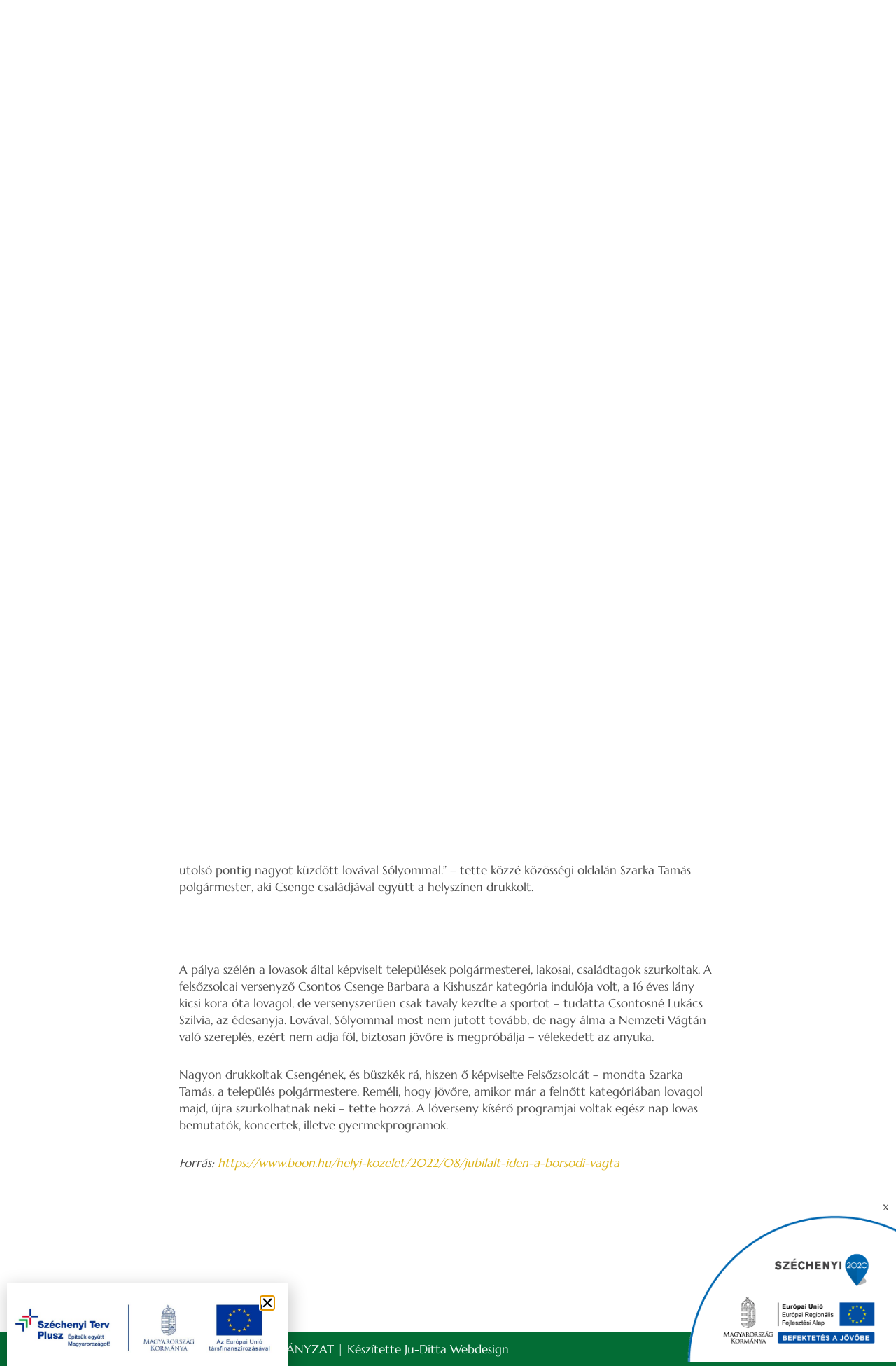

--- FILE ---
content_type: text/html; charset=UTF-8
request_url: https://felsozsolca.hu/borsodi-vagta-felsozsolcat-is-kepviseltek-a-kishuszar-futamon/
body_size: 32475
content:
<!DOCTYPE html>
<html lang="hu" prefix="og: https://ogp.me/ns#">

<head>
	
	<meta charset="UTF-8">
	<meta name="viewport" content="width=device-width, initial-scale=1, minimum-scale=1">
	<link rel="profile" href="http://gmpg.org/xfn/11">
		
<!-- Search Engine Optimization by Rank Math - https://rankmath.com/ -->
<title>Borsodi Vágta - Felsőzsolcát is képviselték a Kishuszár futamon - A fiatal város, az ősi település</title>
<meta name="description" content="Másodszor indult a Borsodi Vágtán Csontos Csenge Barbara, aki Sólyom nevű lovával Felsőzsolcát képviselte."/>
<meta name="robots" content="follow, index, max-snippet:-1, max-video-preview:-1, max-image-preview:large"/>
<link rel="canonical" href="https://felsozsolca.hu/borsodi-vagta-felsozsolcat-is-kepviseltek-a-kishuszar-futamon/" />
<meta property="og:locale" content="hu_HU" />
<meta property="og:type" content="article" />
<meta property="og:title" content="Borsodi Vágta - Felsőzsolcát is képviselték a Kishuszár futamon - A fiatal város, az ősi település" />
<meta property="og:description" content="Másodszor indult a Borsodi Vágtán Csontos Csenge Barbara, aki Sólyom nevű lovával Felsőzsolcát képviselte." />
<meta property="og:url" content="https://felsozsolca.hu/borsodi-vagta-felsozsolcat-is-kepviseltek-a-kishuszar-futamon/" />
<meta property="og:site_name" content="A fiatal város, az ősi település" />
<meta property="article:section" content="Közélet" />
<meta property="og:updated_time" content="2022-08-08T06:54:19+01:00" />
<meta property="og:image" content="https://felsozsolca.hu/wp-content/uploads/2022/08/vagta-1024x919.jpg" />
<meta property="og:image:secure_url" content="https://felsozsolca.hu/wp-content/uploads/2022/08/vagta-1024x919.jpg" />
<meta property="og:image:width" content="1024" />
<meta property="og:image:height" content="919" />
<meta property="og:image:alt" content="Borsodi Vágta &#8211; Felsőzsolcát is képviselték a Kishuszár futamon" />
<meta property="og:image:type" content="image/jpeg" />
<meta property="article:published_time" content="2022-08-08T06:50:51+01:00" />
<meta property="article:modified_time" content="2022-08-08T06:54:19+01:00" />
<meta name="twitter:card" content="summary_large_image" />
<meta name="twitter:title" content="Borsodi Vágta - Felsőzsolcát is képviselték a Kishuszár futamon - A fiatal város, az ősi település" />
<meta name="twitter:description" content="Másodszor indult a Borsodi Vágtán Csontos Csenge Barbara, aki Sólyom nevű lovával Felsőzsolcát képviselte." />
<meta name="twitter:image" content="https://felsozsolca.hu/wp-content/uploads/2022/08/vagta-1024x919.jpg" />
<meta name="twitter:label1" content="Szerző:" />
<meta name="twitter:data1" content="Felsőzsolca" />
<meta name="twitter:label2" content="Olvasási idő" />
<meta name="twitter:data2" content="Kevesebb, mint egy perc" />
<script type="application/ld+json" class="rank-math-schema">{"@context":"https://schema.org","@graph":[{"@type":["Person","Organization"],"@id":"https://felsozsolca.hu/#person","name":"A fiatal v\u00e1ros, az \u0151si telep\u00fcl\u00e9s","logo":{"@type":"ImageObject","@id":"https://felsozsolca.hu/#logo","url":"https://felsozsolca.hu/wp-content/uploads/2020/09/cropped-Felsozsolca_Logo_Feher-alapon-szinatmenet_2020-01-1.png","contentUrl":"https://felsozsolca.hu/wp-content/uploads/2020/09/cropped-Felsozsolca_Logo_Feher-alapon-szinatmenet_2020-01-1.png","caption":"A fiatal v\u00e1ros, az \u0151si telep\u00fcl\u00e9s","inLanguage":"hu","width":"1182","height":"1182"},"image":{"@type":"ImageObject","@id":"https://felsozsolca.hu/#logo","url":"https://felsozsolca.hu/wp-content/uploads/2020/09/cropped-Felsozsolca_Logo_Feher-alapon-szinatmenet_2020-01-1.png","contentUrl":"https://felsozsolca.hu/wp-content/uploads/2020/09/cropped-Felsozsolca_Logo_Feher-alapon-szinatmenet_2020-01-1.png","caption":"A fiatal v\u00e1ros, az \u0151si telep\u00fcl\u00e9s","inLanguage":"hu","width":"1182","height":"1182"}},{"@type":"WebSite","@id":"https://felsozsolca.hu/#website","url":"https://felsozsolca.hu","name":"A fiatal v\u00e1ros, az \u0151si telep\u00fcl\u00e9s","publisher":{"@id":"https://felsozsolca.hu/#person"},"inLanguage":"hu"},{"@type":"ImageObject","@id":"https://felsozsolca.hu/wp-content/uploads/2022/08/vagta-scaled.jpg","url":"https://felsozsolca.hu/wp-content/uploads/2022/08/vagta-scaled.jpg","width":"2560","height":"2298","inLanguage":"hu"},{"@type":"WebPage","@id":"https://felsozsolca.hu/borsodi-vagta-felsozsolcat-is-kepviseltek-a-kishuszar-futamon/#webpage","url":"https://felsozsolca.hu/borsodi-vagta-felsozsolcat-is-kepviseltek-a-kishuszar-futamon/","name":"Borsodi V\u00e1gta - Fels\u0151zsolc\u00e1t is k\u00e9pviselt\u00e9k a Kishusz\u00e1r futamon - A fiatal v\u00e1ros, az \u0151si telep\u00fcl\u00e9s","datePublished":"2022-08-08T06:50:51+01:00","dateModified":"2022-08-08T06:54:19+01:00","isPartOf":{"@id":"https://felsozsolca.hu/#website"},"primaryImageOfPage":{"@id":"https://felsozsolca.hu/wp-content/uploads/2022/08/vagta-scaled.jpg"},"inLanguage":"hu"},{"@type":"Person","@id":"https://felsozsolca.hu/author/papp-tamas/","name":"Fels\u0151zsolca","url":"https://felsozsolca.hu/author/papp-tamas/","image":{"@type":"ImageObject","@id":"https://secure.gravatar.com/avatar/5c0dee24b9c769566a9adf02dd97599a9307ff354e055e51086def56c09c41af?s=96&amp;d=mm&amp;r=g","url":"https://secure.gravatar.com/avatar/5c0dee24b9c769566a9adf02dd97599a9307ff354e055e51086def56c09c41af?s=96&amp;d=mm&amp;r=g","caption":"Fels\u0151zsolca","inLanguage":"hu"}},{"@type":"BlogPosting","headline":"Borsodi V\u00e1gta - Fels\u0151zsolc\u00e1t is k\u00e9pviselt\u00e9k a Kishusz\u00e1r futamon - A fiatal v\u00e1ros, az \u0151si telep\u00fcl\u00e9s","datePublished":"2022-08-08T06:50:51+01:00","dateModified":"2022-08-08T06:54:19+01:00","articleSection":"K\u00f6z\u00e9let","author":{"@id":"https://felsozsolca.hu/author/papp-tamas/","name":"Fels\u0151zsolca"},"publisher":{"@id":"https://felsozsolca.hu/#person"},"description":"M\u00e1sodszor indult a Borsodi V\u00e1gt\u00e1n Csontos Csenge Barbara, aki S\u00f3lyom nev\u0171 lov\u00e1val Fels\u0151zsolc\u00e1t k\u00e9pviselte.","name":"Borsodi V\u00e1gta - Fels\u0151zsolc\u00e1t is k\u00e9pviselt\u00e9k a Kishusz\u00e1r futamon - A fiatal v\u00e1ros, az \u0151si telep\u00fcl\u00e9s","@id":"https://felsozsolca.hu/borsodi-vagta-felsozsolcat-is-kepviseltek-a-kishuszar-futamon/#richSnippet","isPartOf":{"@id":"https://felsozsolca.hu/borsodi-vagta-felsozsolcat-is-kepviseltek-a-kishuszar-futamon/#webpage"},"image":{"@id":"https://felsozsolca.hu/wp-content/uploads/2022/08/vagta-scaled.jpg"},"inLanguage":"hu","mainEntityOfPage":{"@id":"https://felsozsolca.hu/borsodi-vagta-felsozsolcat-is-kepviseltek-a-kishuszar-futamon/#webpage"}}]}</script>
<!-- /Rank Math WordPress SEO plugin -->

<link rel='dns-prefetch' href='//cdn.jsdelivr.net' />
<link rel='dns-prefetch' href='//fonts.googleapis.com' />
<link rel="alternate" type="application/rss+xml" title="A fiatal város, az ősi település &raquo; hírcsatorna" href="https://felsozsolca.hu/feed/" />
<link rel="alternate" type="application/rss+xml" title="A fiatal város, az ősi település &raquo; hozzászólás hírcsatorna" href="https://felsozsolca.hu/comments/feed/" />
<link rel="alternate" title="oEmbed (JSON)" type="application/json+oembed" href="https://felsozsolca.hu/wp-json/oembed/1.0/embed?url=https%3A%2F%2Ffelsozsolca.hu%2Fborsodi-vagta-felsozsolcat-is-kepviseltek-a-kishuszar-futamon%2F" />
<link rel="alternate" title="oEmbed (XML)" type="text/xml+oembed" href="https://felsozsolca.hu/wp-json/oembed/1.0/embed?url=https%3A%2F%2Ffelsozsolca.hu%2Fborsodi-vagta-felsozsolcat-is-kepviseltek-a-kishuszar-futamon%2F&#038;format=xml" />
<style id='wp-img-auto-sizes-contain-inline-css'>
img:is([sizes=auto i],[sizes^="auto," i]){contain-intrinsic-size:3000px 1500px}
/*# sourceURL=wp-img-auto-sizes-contain-inline-css */
</style>
<style id='wp-emoji-styles-inline-css'>

	img.wp-smiley, img.emoji {
		display: inline !important;
		border: none !important;
		box-shadow: none !important;
		height: 1em !important;
		width: 1em !important;
		margin: 0 0.07em !important;
		vertical-align: -0.1em !important;
		background: none !important;
		padding: 0 !important;
	}
/*# sourceURL=wp-emoji-styles-inline-css */
</style>
<style id='classic-theme-styles-inline-css'>
/*! This file is auto-generated */
.wp-block-button__link{color:#fff;background-color:#32373c;border-radius:9999px;box-shadow:none;text-decoration:none;padding:calc(.667em + 2px) calc(1.333em + 2px);font-size:1.125em}.wp-block-file__button{background:#32373c;color:#fff;text-decoration:none}
/*# sourceURL=/wp-includes/css/classic-themes.min.css */
</style>
<link rel='stylesheet' id='szechenyi-block-style-css' href='https://felsozsolca.hu/wp-content/plugins/szechenyi-2020-logo/assets/css/szechenyi-2020.css?ver=1768330972' media='all' />
<style id='global-styles-inline-css'>
:root{--wp--preset--aspect-ratio--square: 1;--wp--preset--aspect-ratio--4-3: 4/3;--wp--preset--aspect-ratio--3-4: 3/4;--wp--preset--aspect-ratio--3-2: 3/2;--wp--preset--aspect-ratio--2-3: 2/3;--wp--preset--aspect-ratio--16-9: 16/9;--wp--preset--aspect-ratio--9-16: 9/16;--wp--preset--color--black: #000000;--wp--preset--color--cyan-bluish-gray: #abb8c3;--wp--preset--color--white: #ffffff;--wp--preset--color--pale-pink: #f78da7;--wp--preset--color--vivid-red: #cf2e2e;--wp--preset--color--luminous-vivid-orange: #ff6900;--wp--preset--color--luminous-vivid-amber: #fcb900;--wp--preset--color--light-green-cyan: #7bdcb5;--wp--preset--color--vivid-green-cyan: #00d084;--wp--preset--color--pale-cyan-blue: #8ed1fc;--wp--preset--color--vivid-cyan-blue: #0693e3;--wp--preset--color--vivid-purple: #9b51e0;--wp--preset--color--neve-link-color: var(--nv-primary-accent);--wp--preset--color--neve-link-hover-color: var(--nv-secondary-accent);--wp--preset--color--nv-site-bg: var(--nv-site-bg);--wp--preset--color--nv-light-bg: var(--nv-light-bg);--wp--preset--color--nv-dark-bg: var(--nv-dark-bg);--wp--preset--color--neve-text-color: var(--nv-text-color);--wp--preset--color--nv-text-dark-bg: var(--nv-text-dark-bg);--wp--preset--color--nv-c-1: var(--nv-c-1);--wp--preset--color--nv-c-2: var(--nv-c-2);--wp--preset--gradient--vivid-cyan-blue-to-vivid-purple: linear-gradient(135deg,rgb(6,147,227) 0%,rgb(155,81,224) 100%);--wp--preset--gradient--light-green-cyan-to-vivid-green-cyan: linear-gradient(135deg,rgb(122,220,180) 0%,rgb(0,208,130) 100%);--wp--preset--gradient--luminous-vivid-amber-to-luminous-vivid-orange: linear-gradient(135deg,rgb(252,185,0) 0%,rgb(255,105,0) 100%);--wp--preset--gradient--luminous-vivid-orange-to-vivid-red: linear-gradient(135deg,rgb(255,105,0) 0%,rgb(207,46,46) 100%);--wp--preset--gradient--very-light-gray-to-cyan-bluish-gray: linear-gradient(135deg,rgb(238,238,238) 0%,rgb(169,184,195) 100%);--wp--preset--gradient--cool-to-warm-spectrum: linear-gradient(135deg,rgb(74,234,220) 0%,rgb(151,120,209) 20%,rgb(207,42,186) 40%,rgb(238,44,130) 60%,rgb(251,105,98) 80%,rgb(254,248,76) 100%);--wp--preset--gradient--blush-light-purple: linear-gradient(135deg,rgb(255,206,236) 0%,rgb(152,150,240) 100%);--wp--preset--gradient--blush-bordeaux: linear-gradient(135deg,rgb(254,205,165) 0%,rgb(254,45,45) 50%,rgb(107,0,62) 100%);--wp--preset--gradient--luminous-dusk: linear-gradient(135deg,rgb(255,203,112) 0%,rgb(199,81,192) 50%,rgb(65,88,208) 100%);--wp--preset--gradient--pale-ocean: linear-gradient(135deg,rgb(255,245,203) 0%,rgb(182,227,212) 50%,rgb(51,167,181) 100%);--wp--preset--gradient--electric-grass: linear-gradient(135deg,rgb(202,248,128) 0%,rgb(113,206,126) 100%);--wp--preset--gradient--midnight: linear-gradient(135deg,rgb(2,3,129) 0%,rgb(40,116,252) 100%);--wp--preset--font-size--small: 13px;--wp--preset--font-size--medium: 20px;--wp--preset--font-size--large: 36px;--wp--preset--font-size--x-large: 42px;--wp--preset--spacing--20: 0.44rem;--wp--preset--spacing--30: 0.67rem;--wp--preset--spacing--40: 1rem;--wp--preset--spacing--50: 1.5rem;--wp--preset--spacing--60: 2.25rem;--wp--preset--spacing--70: 3.38rem;--wp--preset--spacing--80: 5.06rem;--wp--preset--shadow--natural: 6px 6px 9px rgba(0, 0, 0, 0.2);--wp--preset--shadow--deep: 12px 12px 50px rgba(0, 0, 0, 0.4);--wp--preset--shadow--sharp: 6px 6px 0px rgba(0, 0, 0, 0.2);--wp--preset--shadow--outlined: 6px 6px 0px -3px rgb(255, 255, 255), 6px 6px rgb(0, 0, 0);--wp--preset--shadow--crisp: 6px 6px 0px rgb(0, 0, 0);}:where(.is-layout-flex){gap: 0.5em;}:where(.is-layout-grid){gap: 0.5em;}body .is-layout-flex{display: flex;}.is-layout-flex{flex-wrap: wrap;align-items: center;}.is-layout-flex > :is(*, div){margin: 0;}body .is-layout-grid{display: grid;}.is-layout-grid > :is(*, div){margin: 0;}:where(.wp-block-columns.is-layout-flex){gap: 2em;}:where(.wp-block-columns.is-layout-grid){gap: 2em;}:where(.wp-block-post-template.is-layout-flex){gap: 1.25em;}:where(.wp-block-post-template.is-layout-grid){gap: 1.25em;}.has-black-color{color: var(--wp--preset--color--black) !important;}.has-cyan-bluish-gray-color{color: var(--wp--preset--color--cyan-bluish-gray) !important;}.has-white-color{color: var(--wp--preset--color--white) !important;}.has-pale-pink-color{color: var(--wp--preset--color--pale-pink) !important;}.has-vivid-red-color{color: var(--wp--preset--color--vivid-red) !important;}.has-luminous-vivid-orange-color{color: var(--wp--preset--color--luminous-vivid-orange) !important;}.has-luminous-vivid-amber-color{color: var(--wp--preset--color--luminous-vivid-amber) !important;}.has-light-green-cyan-color{color: var(--wp--preset--color--light-green-cyan) !important;}.has-vivid-green-cyan-color{color: var(--wp--preset--color--vivid-green-cyan) !important;}.has-pale-cyan-blue-color{color: var(--wp--preset--color--pale-cyan-blue) !important;}.has-vivid-cyan-blue-color{color: var(--wp--preset--color--vivid-cyan-blue) !important;}.has-vivid-purple-color{color: var(--wp--preset--color--vivid-purple) !important;}.has-neve-link-color-color{color: var(--wp--preset--color--neve-link-color) !important;}.has-neve-link-hover-color-color{color: var(--wp--preset--color--neve-link-hover-color) !important;}.has-nv-site-bg-color{color: var(--wp--preset--color--nv-site-bg) !important;}.has-nv-light-bg-color{color: var(--wp--preset--color--nv-light-bg) !important;}.has-nv-dark-bg-color{color: var(--wp--preset--color--nv-dark-bg) !important;}.has-neve-text-color-color{color: var(--wp--preset--color--neve-text-color) !important;}.has-nv-text-dark-bg-color{color: var(--wp--preset--color--nv-text-dark-bg) !important;}.has-nv-c-1-color{color: var(--wp--preset--color--nv-c-1) !important;}.has-nv-c-2-color{color: var(--wp--preset--color--nv-c-2) !important;}.has-black-background-color{background-color: var(--wp--preset--color--black) !important;}.has-cyan-bluish-gray-background-color{background-color: var(--wp--preset--color--cyan-bluish-gray) !important;}.has-white-background-color{background-color: var(--wp--preset--color--white) !important;}.has-pale-pink-background-color{background-color: var(--wp--preset--color--pale-pink) !important;}.has-vivid-red-background-color{background-color: var(--wp--preset--color--vivid-red) !important;}.has-luminous-vivid-orange-background-color{background-color: var(--wp--preset--color--luminous-vivid-orange) !important;}.has-luminous-vivid-amber-background-color{background-color: var(--wp--preset--color--luminous-vivid-amber) !important;}.has-light-green-cyan-background-color{background-color: var(--wp--preset--color--light-green-cyan) !important;}.has-vivid-green-cyan-background-color{background-color: var(--wp--preset--color--vivid-green-cyan) !important;}.has-pale-cyan-blue-background-color{background-color: var(--wp--preset--color--pale-cyan-blue) !important;}.has-vivid-cyan-blue-background-color{background-color: var(--wp--preset--color--vivid-cyan-blue) !important;}.has-vivid-purple-background-color{background-color: var(--wp--preset--color--vivid-purple) !important;}.has-neve-link-color-background-color{background-color: var(--wp--preset--color--neve-link-color) !important;}.has-neve-link-hover-color-background-color{background-color: var(--wp--preset--color--neve-link-hover-color) !important;}.has-nv-site-bg-background-color{background-color: var(--wp--preset--color--nv-site-bg) !important;}.has-nv-light-bg-background-color{background-color: var(--wp--preset--color--nv-light-bg) !important;}.has-nv-dark-bg-background-color{background-color: var(--wp--preset--color--nv-dark-bg) !important;}.has-neve-text-color-background-color{background-color: var(--wp--preset--color--neve-text-color) !important;}.has-nv-text-dark-bg-background-color{background-color: var(--wp--preset--color--nv-text-dark-bg) !important;}.has-nv-c-1-background-color{background-color: var(--wp--preset--color--nv-c-1) !important;}.has-nv-c-2-background-color{background-color: var(--wp--preset--color--nv-c-2) !important;}.has-black-border-color{border-color: var(--wp--preset--color--black) !important;}.has-cyan-bluish-gray-border-color{border-color: var(--wp--preset--color--cyan-bluish-gray) !important;}.has-white-border-color{border-color: var(--wp--preset--color--white) !important;}.has-pale-pink-border-color{border-color: var(--wp--preset--color--pale-pink) !important;}.has-vivid-red-border-color{border-color: var(--wp--preset--color--vivid-red) !important;}.has-luminous-vivid-orange-border-color{border-color: var(--wp--preset--color--luminous-vivid-orange) !important;}.has-luminous-vivid-amber-border-color{border-color: var(--wp--preset--color--luminous-vivid-amber) !important;}.has-light-green-cyan-border-color{border-color: var(--wp--preset--color--light-green-cyan) !important;}.has-vivid-green-cyan-border-color{border-color: var(--wp--preset--color--vivid-green-cyan) !important;}.has-pale-cyan-blue-border-color{border-color: var(--wp--preset--color--pale-cyan-blue) !important;}.has-vivid-cyan-blue-border-color{border-color: var(--wp--preset--color--vivid-cyan-blue) !important;}.has-vivid-purple-border-color{border-color: var(--wp--preset--color--vivid-purple) !important;}.has-neve-link-color-border-color{border-color: var(--wp--preset--color--neve-link-color) !important;}.has-neve-link-hover-color-border-color{border-color: var(--wp--preset--color--neve-link-hover-color) !important;}.has-nv-site-bg-border-color{border-color: var(--wp--preset--color--nv-site-bg) !important;}.has-nv-light-bg-border-color{border-color: var(--wp--preset--color--nv-light-bg) !important;}.has-nv-dark-bg-border-color{border-color: var(--wp--preset--color--nv-dark-bg) !important;}.has-neve-text-color-border-color{border-color: var(--wp--preset--color--neve-text-color) !important;}.has-nv-text-dark-bg-border-color{border-color: var(--wp--preset--color--nv-text-dark-bg) !important;}.has-nv-c-1-border-color{border-color: var(--wp--preset--color--nv-c-1) !important;}.has-nv-c-2-border-color{border-color: var(--wp--preset--color--nv-c-2) !important;}.has-vivid-cyan-blue-to-vivid-purple-gradient-background{background: var(--wp--preset--gradient--vivid-cyan-blue-to-vivid-purple) !important;}.has-light-green-cyan-to-vivid-green-cyan-gradient-background{background: var(--wp--preset--gradient--light-green-cyan-to-vivid-green-cyan) !important;}.has-luminous-vivid-amber-to-luminous-vivid-orange-gradient-background{background: var(--wp--preset--gradient--luminous-vivid-amber-to-luminous-vivid-orange) !important;}.has-luminous-vivid-orange-to-vivid-red-gradient-background{background: var(--wp--preset--gradient--luminous-vivid-orange-to-vivid-red) !important;}.has-very-light-gray-to-cyan-bluish-gray-gradient-background{background: var(--wp--preset--gradient--very-light-gray-to-cyan-bluish-gray) !important;}.has-cool-to-warm-spectrum-gradient-background{background: var(--wp--preset--gradient--cool-to-warm-spectrum) !important;}.has-blush-light-purple-gradient-background{background: var(--wp--preset--gradient--blush-light-purple) !important;}.has-blush-bordeaux-gradient-background{background: var(--wp--preset--gradient--blush-bordeaux) !important;}.has-luminous-dusk-gradient-background{background: var(--wp--preset--gradient--luminous-dusk) !important;}.has-pale-ocean-gradient-background{background: var(--wp--preset--gradient--pale-ocean) !important;}.has-electric-grass-gradient-background{background: var(--wp--preset--gradient--electric-grass) !important;}.has-midnight-gradient-background{background: var(--wp--preset--gradient--midnight) !important;}.has-small-font-size{font-size: var(--wp--preset--font-size--small) !important;}.has-medium-font-size{font-size: var(--wp--preset--font-size--medium) !important;}.has-large-font-size{font-size: var(--wp--preset--font-size--large) !important;}.has-x-large-font-size{font-size: var(--wp--preset--font-size--x-large) !important;}
:where(.wp-block-post-template.is-layout-flex){gap: 1.25em;}:where(.wp-block-post-template.is-layout-grid){gap: 1.25em;}
:where(.wp-block-term-template.is-layout-flex){gap: 1.25em;}:where(.wp-block-term-template.is-layout-grid){gap: 1.25em;}
:where(.wp-block-columns.is-layout-flex){gap: 2em;}:where(.wp-block-columns.is-layout-grid){gap: 2em;}
:root :where(.wp-block-pullquote){font-size: 1.5em;line-height: 1.6;}
/*# sourceURL=global-styles-inline-css */
</style>
<link rel='stylesheet' id='contact-form-7-css' href='https://felsozsolca.hu/wp-content/plugins/contact-form-7/includes/css/styles.css?ver=6.1.4' media='all' />
<link rel='stylesheet' id='szechenyi-2020-css' href='https://felsozsolca.hu/wp-content/plugins/szechenyi-2020-logo/assets/css/szechenyi-2020.css?ver=1.2' media='all' />
<style id='szechenyi-2020-inline-css'>
#szechenyi_2020_logo {width:300px;position:fixed;margin:0px;padding:0px;bottom:0px;right:0px;border-style: none;border-width: 0px;}

/*# sourceURL=szechenyi-2020-inline-css */
</style>
<link rel='stylesheet' id='wpstream-style-css' href='https://felsozsolca.hu/wp-content/plugins/wpstream/public//css/wpstream_style.css?ver=4.9.8' media='all' />
<link rel='stylesheet' id='video-js.min-css' href='https://felsozsolca.hu/wp-content/plugins/wpstream/public/css/video-js.css?ver=4.9.8' media='all' />
<link rel='stylesheet' id='videojs-wpstream-player-css' href='https://felsozsolca.hu/wp-content/plugins/wpstream/public/css/videojs-wpstream.css?ver=4.9.8.1768331601' media='all' />
<link rel='stylesheet' id='wpstream-integrations-css' href='https://felsozsolca.hu/wp-content/plugins/wpstream/integrations/css/integrations.css?ver=4.9.8' media='all' />
<link rel='stylesheet' id='wpstream_front_style-css' href='https://felsozsolca.hu/wp-content/plugins/wpstream/admin/css/wpstream-admin.css?ver=4.9.8' media='all' />
<link rel='stylesheet' id='neve-style-css' href='https://felsozsolca.hu/wp-content/themes/neve/style-main-new.min.css?ver=4.2.2' media='all' />
<style id='neve-style-inline-css'>
.is-menu-sidebar .header-menu-sidebar { visibility: visible; }.is-menu-sidebar.menu_sidebar_slide_left .header-menu-sidebar { transform: translate3d(0, 0, 0); left: 0; }.is-menu-sidebar.menu_sidebar_slide_right .header-menu-sidebar { transform: translate3d(0, 0, 0); right: 0; }.is-menu-sidebar.menu_sidebar_pull_right .header-menu-sidebar, .is-menu-sidebar.menu_sidebar_pull_left .header-menu-sidebar { transform: translateX(0); }.is-menu-sidebar.menu_sidebar_dropdown .header-menu-sidebar { height: auto; }.is-menu-sidebar.menu_sidebar_dropdown .header-menu-sidebar-inner { max-height: 400px; padding: 20px 0; }.is-menu-sidebar.menu_sidebar_full_canvas .header-menu-sidebar { opacity: 1; }.header-menu-sidebar .menu-item-nav-search:not(.floating) { pointer-events: none; }.header-menu-sidebar .menu-item-nav-search .is-menu-sidebar { pointer-events: unset; }@media screen and (max-width: 960px) { .builder-item.cr .item--inner { --textalign: center; --justify: center; } }
.nv-meta-list li.meta:not(:last-child):after { content:"/" }.nv-meta-list .no-mobile{
			display:none;
		}.nv-meta-list li.last::after{
			content: ""!important;
		}@media (min-width: 769px) {
			.nv-meta-list .no-mobile {
				display: inline-block;
			}
			.nv-meta-list li.last:not(:last-child)::after {
		 		content: "/" !important;
			}
		}
 :root{ --container: 748px;--postwidth:100%; --primarybtnbg: var(--nv-primary-accent); --primarybtnhoverbg: var(--nv-primary-accent); --primarybtncolor: #fff; --secondarybtncolor: var(--nv-primary-accent); --primarybtnhovercolor: #fff; --secondarybtnhovercolor: var(--nv-primary-accent);--primarybtnborderradius:3px;--secondarybtnborderradius:3px;--secondarybtnborderwidth:3px;--btnpadding:13px 15px;--primarybtnpadding:13px 15px;--secondarybtnpadding:calc(13px - 3px) calc(15px - 3px); --bodyfontfamily: Marcellus; --bodyfontsize: 15px; --bodylineheight: 1.6em; --bodyletterspacing: 0px; --bodyfontweight: 400; --bodytexttransform: none; --headingsfontfamily: "Abril Fatface"; --h1fontsize: 1.5em; --h1fontweight: 600; --h1lineheight: 1.6em; --h1letterspacing: 0px; --h1texttransform: none; --h2fontsize: 28px; --h2fontweight: 700; --h2lineheight: 1.3; --h2letterspacing: 0px; --h2texttransform: none; --h3fontsize: 24px; --h3fontweight: 700; --h3lineheight: 1.4; --h3letterspacing: 0px; --h3texttransform: none; --h4fontsize: 20px; --h4fontweight: 700; --h4lineheight: 1.6; --h4letterspacing: 0px; --h4texttransform: none; --h5fontsize: 16px; --h5fontweight: 700; --h5lineheight: 1.6; --h5letterspacing: 0px; --h5texttransform: none; --h6fontsize: 14px; --h6fontweight: 700; --h6lineheight: 1.6; --h6letterspacing: 0px; --h6texttransform: none;--formfieldborderwidth:2px;--formfieldborderradius:3px; --formfieldbgcolor: var(--nv-site-bg); --formfieldbordercolor: #dddddd; --formfieldcolor: var(--nv-text-color);--formfieldpadding:10px 12px; } .nv-index-posts{ --borderradius:0px; } .has-neve-button-color-color{ color: var(--nv-primary-accent)!important; } .has-neve-button-color-background-color{ background-color: var(--nv-primary-accent)!important; } .single-post-container .alignfull > [class*="__inner-container"], .single-post-container .alignwide > [class*="__inner-container"]{ max-width:718px } .nv-meta-list{ --avatarsize: 20px; } .single .nv-meta-list{ --avatarsize: 20px; } .nv-post-cover{ --height: 250px;--padding:40px 15px;--justify: flex-start; --textalign: left; --valign: center; } .nv-post-cover .nv-title-meta-wrap, .nv-page-title-wrap, .entry-header{ --textalign: left; } .nv-is-boxed.nv-title-meta-wrap{ --padding:40px 15px; --bgcolor: var(--nv-dark-bg); } .nv-overlay{ --opacity: 50; --blendmode: normal; } .nv-is-boxed.nv-comments-wrap{ --padding:20px; } .nv-is-boxed.comment-respond{ --padding:20px; } .single:not(.single-product), .page{ --c-vspace:0 0 0 0;; } .scroll-to-top{ --color: var(--nv-text-dark-bg);--padding:8px 10px; --borderradius: 3px; --bgcolor: var(--nv-primary-accent); --hovercolor: var(--nv-text-dark-bg); --hoverbgcolor: var(--nv-primary-accent);--size:16px; } .global-styled{ --bgcolor: var(--nv-site-bg); } .header-top{ --rowbcolor: var(--nv-light-bg); --color: var(--nv-text-color); --bgcolor: #f0f0f0; } .header-main{ --rowbcolor: var(--nv-light-bg); --color: var(--nv-text-color); --bgcolor: #ffffff; } .header-bottom{ --rowbcolor: var(--nv-light-bg); --color: var(--nv-text-color); --bgcolor: #ffffff; } .header-menu-sidebar-bg{ --justify: flex-start; --textalign: left;--flexg: 1;--wrapdropdownwidth: auto; --color: var(--nv-text-color); --bgcolor: #ffffff; } .header-menu-sidebar{ width: 360px; } .builder-item--logo{ --maxwidth: 120px; --color: #036d35; --fs: 24px;--padding:10px 0;--margin:0; --textalign: left;--justify: flex-start; } .builder-item--nav-icon,.header-menu-sidebar .close-sidebar-panel .navbar-toggle{ --borderradius:3px;--borderwidth:1px; } .builder-item--nav-icon{ --label-margin:0 5px 0 0;;--padding:10px 15px;--margin:0; } .builder-item--primary-menu{ --color: #035d35; --hovercolor: #dcb41a; --hovertextcolor: var(--nv-text-color); --activecolor: #dcb41a; --spacing: 20px; --height: 25px;--padding:0;--margin:0; --fontfamily: "Encode Sans"; --fontsize: 1em; --lineheight: 1.6em; --letterspacing: 0px; --fontweight: 500; --texttransform: none; --iconsize: 1em; } .hfg-is-group.has-primary-menu .inherit-ff{ --inheritedff: Encode Sans; --inheritedfw: 500; } .builder-item--header_search{ --height: 40px;--formfieldborderwidth:2px;--formfieldborderradius:2px; --formfieldbordercolor: #dcb41a; --formfieldcolor: #dcb41a;--padding:0;--margin:0; } .builder-item--secondary-menu{ --color: #036d35; --hovercolor: #dcb41a; --hovertextcolor: var(--nv-text-color); --spacing: 20px; --height: 25px;--padding:0;--margin:0; --fontfamily: "Encode Sans"; --fontsize: 1em; --lineheight: 1.6em; --letterspacing: 0px; --fontweight: 500; --texttransform: none; --iconsize: 1em; } .hfg-is-group.has-secondary-menu .inherit-ff{ --inheritedff: Encode Sans; --inheritedfw: 500; } .footer-top-inner .row{ grid-template-columns:1fr 1fr 1fr; --valign: flex-start; } .footer-top{ --rowbcolor: var(--nv-light-bg); --color: var(--nv-text-color); --bgcolor: #ffffff; } .footer-main-inner .row{ grid-template-columns:1fr 1fr 1fr; --valign: flex-start; } .footer-main{ --rowbcolor: var(--nv-light-bg); --color: var(--nv-text-color); --bgcolor: var(--nv-site-bg); } .footer-bottom-inner .row{ grid-template-columns:1fr; --valign: flex-start; } .footer-bottom{ --rowbcolor: var(--nv-light-bg); --color: #f3fbf7; --bgcolor: #036d35; } @media(min-width: 576px){ :root{ --container: 992px;--postwidth:100%;--btnpadding:13px 15px;--primarybtnpadding:13px 15px;--secondarybtnpadding:calc(13px - 3px) calc(15px - 3px); --bodyfontsize: 16px; --bodylineheight: 1.6em; --bodyletterspacing: 0px; --h1fontsize: 1.5em; --h1lineheight: 1.6em; --h1letterspacing: 0px; --h2fontsize: 30px; --h2lineheight: 1.2; --h2letterspacing: 0px; --h3fontsize: 26px; --h3lineheight: 1.4; --h3letterspacing: 0px; --h4fontsize: 22px; --h4lineheight: 1.5; --h4letterspacing: 0px; --h5fontsize: 18px; --h5lineheight: 1.6; --h5letterspacing: 0px; --h6fontsize: 14px; --h6lineheight: 1.6; --h6letterspacing: 0px; } .single-post-container .alignfull > [class*="__inner-container"], .single-post-container .alignwide > [class*="__inner-container"]{ max-width:962px } .nv-meta-list{ --avatarsize: 20px; } .single .nv-meta-list{ --avatarsize: 20px; } .nv-post-cover{ --height: 320px;--padding:60px 30px;--justify: flex-start; --textalign: left; --valign: center; } .nv-post-cover .nv-title-meta-wrap, .nv-page-title-wrap, .entry-header{ --textalign: left; } .nv-is-boxed.nv-title-meta-wrap{ --padding:60px 30px; } .nv-is-boxed.nv-comments-wrap{ --padding:30px; } .nv-is-boxed.comment-respond{ --padding:30px; } .single:not(.single-product), .page{ --c-vspace:0 0 0 0;; } .scroll-to-top{ --padding:8px 10px;--size:16px; } .header-menu-sidebar-bg{ --justify: flex-start; --textalign: left;--flexg: 1;--wrapdropdownwidth: auto; } .header-menu-sidebar{ width: 360px; } .builder-item--logo{ --maxwidth: 120px; --fs: 24px;--padding:10px 0;--margin:0; --textalign: left;--justify: flex-start; } .builder-item--nav-icon{ --label-margin:0 5px 0 0;;--padding:10px 15px;--margin:0; } .builder-item--primary-menu{ --spacing: 20px; --height: 25px;--padding:0;--margin:0; --fontsize: 1em; --lineheight: 1.6em; --letterspacing: 0px; --iconsize: 1em; } .builder-item--header_search{ --height: 40px;--formfieldborderwidth:2px;--formfieldborderradius:2px;--padding:0;--margin:0; } .builder-item--secondary-menu{ --spacing: 20px; --height: 25px;--padding:0;--margin:0; --fontsize: 1em; --lineheight: 1.6em; --letterspacing: 0px; --iconsize: 1em; } }@media(min-width: 960px){ :root{ --container: 1170px;--postwidth:100%;--btnpadding:13px 15px;--primarybtnpadding:13px 15px;--secondarybtnpadding:calc(13px - 3px) calc(15px - 3px); --bodyfontsize: 17px; --bodylineheight: 24px; --bodyletterspacing: 0px; --h1fontsize: 40px; --h1lineheight: 1.6em; --h1letterspacing: 0px; --h2fontsize: 32px; --h2lineheight: 1.2; --h2letterspacing: 0px; --h3fontsize: 28px; --h3lineheight: 1.4; --h3letterspacing: 0px; --h4fontsize: 24px; --h4lineheight: 1.5; --h4letterspacing: 0px; --h5fontsize: 20px; --h5lineheight: 1.6; --h5letterspacing: 0px; --h6fontsize: 16px; --h6lineheight: 1.6; --h6letterspacing: 0px; } body:not(.single):not(.archive):not(.blog):not(.search):not(.error404) .neve-main > .container .col, body.post-type-archive-course .neve-main > .container .col, body.post-type-archive-llms_membership .neve-main > .container .col{ max-width: 100%; } body:not(.single):not(.archive):not(.blog):not(.search):not(.error404) .nv-sidebar-wrap, body.post-type-archive-course .nv-sidebar-wrap, body.post-type-archive-llms_membership .nv-sidebar-wrap{ max-width: 0%; } .neve-main > .archive-container .nv-index-posts.col{ max-width: 75%; } .neve-main > .archive-container .nv-sidebar-wrap{ max-width: 25%; } .neve-main > .single-post-container .nv-single-post-wrap.col{ max-width: 70%; } .single-post-container .alignfull > [class*="__inner-container"], .single-post-container .alignwide > [class*="__inner-container"]{ max-width:789px } .container-fluid.single-post-container .alignfull > [class*="__inner-container"], .container-fluid.single-post-container .alignwide > [class*="__inner-container"]{ max-width:calc(70% + 15px) } .neve-main > .single-post-container .nv-sidebar-wrap{ max-width: 30%; } .nv-meta-list{ --avatarsize: 20px; } .single .nv-meta-list{ --avatarsize: 20px; } .nv-post-cover{ --height: 400px;--padding:60px 40px;--justify: flex-start; --textalign: left; --valign: center; } .nv-post-cover .nv-title-meta-wrap, .nv-page-title-wrap, .entry-header{ --textalign: left; } .nv-is-boxed.nv-title-meta-wrap{ --padding:60px 40px; } .nv-is-boxed.nv-comments-wrap{ --padding:40px; } .nv-is-boxed.comment-respond{ --padding:40px; } .single:not(.single-product), .page{ --c-vspace:0 0 0 0;; } .scroll-to-top{ --padding:8px 10px;--size:16px; } .header-main{ --height:143px; } .header-menu-sidebar-bg{ --justify: flex-start; --textalign: left;--flexg: 1;--wrapdropdownwidth: auto; } .header-menu-sidebar{ width: 360px; } .builder-item--logo{ --maxwidth: 116px; --fs: 20px;--padding:10px 28px 10px 0;;--margin:0; --textalign: left;--justify: flex-start; } .builder-item--nav-icon{ --label-margin:0 5px 0 0;;--padding:10px 15px;--margin:0; } .builder-item--primary-menu{ --spacing: 12px; --height: 25px;--padding:0;--margin:0 0 0 -26px;; --fontsize: 15px; --lineheight: 1px; --letterspacing: -0.1px; --iconsize: 15px; } .builder-item--header_search{ --height: 40px;--formfieldborderwidth:2px;--formfieldborderradius:2px;--padding:0;--margin:0; } .builder-item--secondary-menu{ --spacing: 20px; --height: 25px;--padding:0;--margin:0; --fontsize: 0.9em; --lineheight: 1.6em; --letterspacing: 0px; --iconsize: 0.9em; } }.nv-content-wrap .elementor a:not(.button):not(.wp-block-file__button){ text-decoration: none; }.scroll-to-top {right: 20px; border: none; position: fixed; bottom: 30px; display: none; opacity: 0; visibility: hidden; transition: opacity 0.3s ease-in-out, visibility 0.3s ease-in-out; align-items: center; justify-content: center; z-index: 999; } @supports (-webkit-overflow-scrolling: touch) { .scroll-to-top { bottom: 74px; } } .scroll-to-top.image { background-position: center; } .scroll-to-top .scroll-to-top-image { width: 100%; height: 100%; } .scroll-to-top .scroll-to-top-label { margin: 0; padding: 5px; } .scroll-to-top:hover { text-decoration: none; } .scroll-to-top.scroll-to-top-left {left: 20px; right: unset;} .scroll-to-top.scroll-show-mobile { display: flex; } @media (min-width: 960px) { .scroll-to-top { display: flex; } }.scroll-to-top { color: var(--color); padding: var(--padding); border-radius: var(--borderradius); background: var(--bgcolor); } .scroll-to-top:hover, .scroll-to-top:focus { color: var(--hovercolor); background: var(--hoverbgcolor); } .scroll-to-top-icon, .scroll-to-top.image .scroll-to-top-image { width: var(--size); height: var(--size); } .scroll-to-top-image { background-image: var(--bgimage); background-size: cover; }:root{--nv-primary-accent:#dcb41a;--nv-secondary-accent:#dcb41a;--nv-site-bg:#ffffff;--nv-light-bg:#ededed;--nv-dark-bg:#14171c;--nv-text-color:#4b4b4b;--nv-text-dark-bg:#ffffff;--nv-c-1:#77b978;--nv-c-2:#f37262;--nv-fallback-ff:Arial, Helvetica, sans-serif;}
:root{--e-global-color-nvprimaryaccent:#dcb41a;--e-global-color-nvsecondaryaccent:#dcb41a;--e-global-color-nvsitebg:#ffffff;--e-global-color-nvlightbg:#ededed;--e-global-color-nvdarkbg:#14171c;--e-global-color-nvtextcolor:#4b4b4b;--e-global-color-nvtextdarkbg:#ffffff;--e-global-color-nvc1:#77b978;--e-global-color-nvc2:#f37262;}
/*# sourceURL=neve-style-inline-css */
</style>
<link rel='stylesheet' id='dflip-style-css' href='https://felsozsolca.hu/wp-content/plugins/3d-flipbook-dflip-lite/assets/css/dflip.min.css?ver=2.4.20' media='all' />
<link rel='stylesheet' id='wpdreams-asl-basic-css' href='https://felsozsolca.hu/wp-content/plugins/ajax-search-lite/css/style.basic.css?ver=4.13.4' media='all' />
<style id='wpdreams-asl-basic-inline-css'>

					div[id*='ajaxsearchlitesettings'].searchsettings .asl_option_inner label {
						font-size: 0px !important;
						color: rgba(0, 0, 0, 0);
					}
					div[id*='ajaxsearchlitesettings'].searchsettings .asl_option_inner label:after {
						font-size: 11px !important;
						position: absolute;
						top: 0;
						left: 0;
						z-index: 1;
					}
					.asl_w_container {
						width: 100%;
						margin: 0px 0px 0px 0px;
						min-width: 200px;
					}
					div[id*='ajaxsearchlite'].asl_m {
						width: 100%;
					}
					div[id*='ajaxsearchliteres'].wpdreams_asl_results div.resdrg span.highlighted {
						font-weight: bold;
						color: rgba(217, 49, 43, 1);
						background-color: rgba(238, 238, 238, 1);
					}
					div[id*='ajaxsearchliteres'].wpdreams_asl_results .results img.asl_image {
						width: 70px;
						height: 70px;
						object-fit: cover;
					}
					div[id*='ajaxsearchlite'].asl_r .results {
						max-height: none;
					}
					div[id*='ajaxsearchlite'].asl_r {
						position: absolute;
					}
				
						div.asl_r.asl_w.vertical .resdrg {
							display: flex;
							flex-wrap: wrap;
						}
						div.asl_r.asl_w.vertical .results .item {
							min-width: 200px;
							width: 24%;
							flex-grow: 1;
							box-sizing: border-box;
							border-radius: 0;
						}
						@media only screen and (min-width: 641px) and (max-width: 1024px) {
							div.asl_r.asl_w.vertical .results .item {
								min-width: 200px;
							}
						}
						@media only screen and (max-width: 640px) {
							div.asl_r.asl_w.vertical .results .item {
								min-width: 200px;
							}
						}
						
/*# sourceURL=wpdreams-asl-basic-inline-css */
</style>
<link rel='stylesheet' id='wpdreams-asl-instance-css' href='https://felsozsolca.hu/wp-content/plugins/ajax-search-lite/css/style-underline.css?ver=4.13.4' media='all' />
<link rel='stylesheet' id='elementor-icons-css' href='https://felsozsolca.hu/wp-content/plugins/elementor/assets/lib/eicons/css/elementor-icons.min.css?ver=5.45.0' media='all' />
<link rel='stylesheet' id='elementor-frontend-css' href='https://felsozsolca.hu/wp-content/plugins/elementor/assets/css/frontend.min.css?ver=3.34.1' media='all' />
<style id='elementor-frontend-inline-css'>
@-webkit-keyframes ha_fadeIn{0%{opacity:0}to{opacity:1}}@keyframes ha_fadeIn{0%{opacity:0}to{opacity:1}}@-webkit-keyframes ha_zoomIn{0%{opacity:0;-webkit-transform:scale3d(.3,.3,.3);transform:scale3d(.3,.3,.3)}50%{opacity:1}}@keyframes ha_zoomIn{0%{opacity:0;-webkit-transform:scale3d(.3,.3,.3);transform:scale3d(.3,.3,.3)}50%{opacity:1}}@-webkit-keyframes ha_rollIn{0%{opacity:0;-webkit-transform:translate3d(-100%,0,0) rotate3d(0,0,1,-120deg);transform:translate3d(-100%,0,0) rotate3d(0,0,1,-120deg)}to{opacity:1}}@keyframes ha_rollIn{0%{opacity:0;-webkit-transform:translate3d(-100%,0,0) rotate3d(0,0,1,-120deg);transform:translate3d(-100%,0,0) rotate3d(0,0,1,-120deg)}to{opacity:1}}@-webkit-keyframes ha_bounce{0%,20%,53%,to{-webkit-animation-timing-function:cubic-bezier(.215,.61,.355,1);animation-timing-function:cubic-bezier(.215,.61,.355,1)}40%,43%{-webkit-transform:translate3d(0,-30px,0) scaleY(1.1);transform:translate3d(0,-30px,0) scaleY(1.1);-webkit-animation-timing-function:cubic-bezier(.755,.05,.855,.06);animation-timing-function:cubic-bezier(.755,.05,.855,.06)}70%{-webkit-transform:translate3d(0,-15px,0) scaleY(1.05);transform:translate3d(0,-15px,0) scaleY(1.05);-webkit-animation-timing-function:cubic-bezier(.755,.05,.855,.06);animation-timing-function:cubic-bezier(.755,.05,.855,.06)}80%{-webkit-transition-timing-function:cubic-bezier(.215,.61,.355,1);transition-timing-function:cubic-bezier(.215,.61,.355,1);-webkit-transform:translate3d(0,0,0) scaleY(.95);transform:translate3d(0,0,0) scaleY(.95)}90%{-webkit-transform:translate3d(0,-4px,0) scaleY(1.02);transform:translate3d(0,-4px,0) scaleY(1.02)}}@keyframes ha_bounce{0%,20%,53%,to{-webkit-animation-timing-function:cubic-bezier(.215,.61,.355,1);animation-timing-function:cubic-bezier(.215,.61,.355,1)}40%,43%{-webkit-transform:translate3d(0,-30px,0) scaleY(1.1);transform:translate3d(0,-30px,0) scaleY(1.1);-webkit-animation-timing-function:cubic-bezier(.755,.05,.855,.06);animation-timing-function:cubic-bezier(.755,.05,.855,.06)}70%{-webkit-transform:translate3d(0,-15px,0) scaleY(1.05);transform:translate3d(0,-15px,0) scaleY(1.05);-webkit-animation-timing-function:cubic-bezier(.755,.05,.855,.06);animation-timing-function:cubic-bezier(.755,.05,.855,.06)}80%{-webkit-transition-timing-function:cubic-bezier(.215,.61,.355,1);transition-timing-function:cubic-bezier(.215,.61,.355,1);-webkit-transform:translate3d(0,0,0) scaleY(.95);transform:translate3d(0,0,0) scaleY(.95)}90%{-webkit-transform:translate3d(0,-4px,0) scaleY(1.02);transform:translate3d(0,-4px,0) scaleY(1.02)}}@-webkit-keyframes ha_bounceIn{0%,20%,40%,60%,80%,to{-webkit-animation-timing-function:cubic-bezier(.215,.61,.355,1);animation-timing-function:cubic-bezier(.215,.61,.355,1)}0%{opacity:0;-webkit-transform:scale3d(.3,.3,.3);transform:scale3d(.3,.3,.3)}20%{-webkit-transform:scale3d(1.1,1.1,1.1);transform:scale3d(1.1,1.1,1.1)}40%{-webkit-transform:scale3d(.9,.9,.9);transform:scale3d(.9,.9,.9)}60%{opacity:1;-webkit-transform:scale3d(1.03,1.03,1.03);transform:scale3d(1.03,1.03,1.03)}80%{-webkit-transform:scale3d(.97,.97,.97);transform:scale3d(.97,.97,.97)}to{opacity:1}}@keyframes ha_bounceIn{0%,20%,40%,60%,80%,to{-webkit-animation-timing-function:cubic-bezier(.215,.61,.355,1);animation-timing-function:cubic-bezier(.215,.61,.355,1)}0%{opacity:0;-webkit-transform:scale3d(.3,.3,.3);transform:scale3d(.3,.3,.3)}20%{-webkit-transform:scale3d(1.1,1.1,1.1);transform:scale3d(1.1,1.1,1.1)}40%{-webkit-transform:scale3d(.9,.9,.9);transform:scale3d(.9,.9,.9)}60%{opacity:1;-webkit-transform:scale3d(1.03,1.03,1.03);transform:scale3d(1.03,1.03,1.03)}80%{-webkit-transform:scale3d(.97,.97,.97);transform:scale3d(.97,.97,.97)}to{opacity:1}}@-webkit-keyframes ha_flipInX{0%{opacity:0;-webkit-transform:perspective(400px) rotate3d(1,0,0,90deg);transform:perspective(400px) rotate3d(1,0,0,90deg);-webkit-animation-timing-function:ease-in;animation-timing-function:ease-in}40%{-webkit-transform:perspective(400px) rotate3d(1,0,0,-20deg);transform:perspective(400px) rotate3d(1,0,0,-20deg);-webkit-animation-timing-function:ease-in;animation-timing-function:ease-in}60%{opacity:1;-webkit-transform:perspective(400px) rotate3d(1,0,0,10deg);transform:perspective(400px) rotate3d(1,0,0,10deg)}80%{-webkit-transform:perspective(400px) rotate3d(1,0,0,-5deg);transform:perspective(400px) rotate3d(1,0,0,-5deg)}}@keyframes ha_flipInX{0%{opacity:0;-webkit-transform:perspective(400px) rotate3d(1,0,0,90deg);transform:perspective(400px) rotate3d(1,0,0,90deg);-webkit-animation-timing-function:ease-in;animation-timing-function:ease-in}40%{-webkit-transform:perspective(400px) rotate3d(1,0,0,-20deg);transform:perspective(400px) rotate3d(1,0,0,-20deg);-webkit-animation-timing-function:ease-in;animation-timing-function:ease-in}60%{opacity:1;-webkit-transform:perspective(400px) rotate3d(1,0,0,10deg);transform:perspective(400px) rotate3d(1,0,0,10deg)}80%{-webkit-transform:perspective(400px) rotate3d(1,0,0,-5deg);transform:perspective(400px) rotate3d(1,0,0,-5deg)}}@-webkit-keyframes ha_flipInY{0%{opacity:0;-webkit-transform:perspective(400px) rotate3d(0,1,0,90deg);transform:perspective(400px) rotate3d(0,1,0,90deg);-webkit-animation-timing-function:ease-in;animation-timing-function:ease-in}40%{-webkit-transform:perspective(400px) rotate3d(0,1,0,-20deg);transform:perspective(400px) rotate3d(0,1,0,-20deg);-webkit-animation-timing-function:ease-in;animation-timing-function:ease-in}60%{opacity:1;-webkit-transform:perspective(400px) rotate3d(0,1,0,10deg);transform:perspective(400px) rotate3d(0,1,0,10deg)}80%{-webkit-transform:perspective(400px) rotate3d(0,1,0,-5deg);transform:perspective(400px) rotate3d(0,1,0,-5deg)}}@keyframes ha_flipInY{0%{opacity:0;-webkit-transform:perspective(400px) rotate3d(0,1,0,90deg);transform:perspective(400px) rotate3d(0,1,0,90deg);-webkit-animation-timing-function:ease-in;animation-timing-function:ease-in}40%{-webkit-transform:perspective(400px) rotate3d(0,1,0,-20deg);transform:perspective(400px) rotate3d(0,1,0,-20deg);-webkit-animation-timing-function:ease-in;animation-timing-function:ease-in}60%{opacity:1;-webkit-transform:perspective(400px) rotate3d(0,1,0,10deg);transform:perspective(400px) rotate3d(0,1,0,10deg)}80%{-webkit-transform:perspective(400px) rotate3d(0,1,0,-5deg);transform:perspective(400px) rotate3d(0,1,0,-5deg)}}@-webkit-keyframes ha_swing{20%{-webkit-transform:rotate3d(0,0,1,15deg);transform:rotate3d(0,0,1,15deg)}40%{-webkit-transform:rotate3d(0,0,1,-10deg);transform:rotate3d(0,0,1,-10deg)}60%{-webkit-transform:rotate3d(0,0,1,5deg);transform:rotate3d(0,0,1,5deg)}80%{-webkit-transform:rotate3d(0,0,1,-5deg);transform:rotate3d(0,0,1,-5deg)}}@keyframes ha_swing{20%{-webkit-transform:rotate3d(0,0,1,15deg);transform:rotate3d(0,0,1,15deg)}40%{-webkit-transform:rotate3d(0,0,1,-10deg);transform:rotate3d(0,0,1,-10deg)}60%{-webkit-transform:rotate3d(0,0,1,5deg);transform:rotate3d(0,0,1,5deg)}80%{-webkit-transform:rotate3d(0,0,1,-5deg);transform:rotate3d(0,0,1,-5deg)}}@-webkit-keyframes ha_slideInDown{0%{visibility:visible;-webkit-transform:translate3d(0,-100%,0);transform:translate3d(0,-100%,0)}}@keyframes ha_slideInDown{0%{visibility:visible;-webkit-transform:translate3d(0,-100%,0);transform:translate3d(0,-100%,0)}}@-webkit-keyframes ha_slideInUp{0%{visibility:visible;-webkit-transform:translate3d(0,100%,0);transform:translate3d(0,100%,0)}}@keyframes ha_slideInUp{0%{visibility:visible;-webkit-transform:translate3d(0,100%,0);transform:translate3d(0,100%,0)}}@-webkit-keyframes ha_slideInLeft{0%{visibility:visible;-webkit-transform:translate3d(-100%,0,0);transform:translate3d(-100%,0,0)}}@keyframes ha_slideInLeft{0%{visibility:visible;-webkit-transform:translate3d(-100%,0,0);transform:translate3d(-100%,0,0)}}@-webkit-keyframes ha_slideInRight{0%{visibility:visible;-webkit-transform:translate3d(100%,0,0);transform:translate3d(100%,0,0)}}@keyframes ha_slideInRight{0%{visibility:visible;-webkit-transform:translate3d(100%,0,0);transform:translate3d(100%,0,0)}}.ha_fadeIn{-webkit-animation-name:ha_fadeIn;animation-name:ha_fadeIn}.ha_zoomIn{-webkit-animation-name:ha_zoomIn;animation-name:ha_zoomIn}.ha_rollIn{-webkit-animation-name:ha_rollIn;animation-name:ha_rollIn}.ha_bounce{-webkit-transform-origin:center bottom;-ms-transform-origin:center bottom;transform-origin:center bottom;-webkit-animation-name:ha_bounce;animation-name:ha_bounce}.ha_bounceIn{-webkit-animation-name:ha_bounceIn;animation-name:ha_bounceIn;-webkit-animation-duration:.75s;-webkit-animation-duration:calc(var(--animate-duration)*.75);animation-duration:.75s;animation-duration:calc(var(--animate-duration)*.75)}.ha_flipInX,.ha_flipInY{-webkit-animation-name:ha_flipInX;animation-name:ha_flipInX;-webkit-backface-visibility:visible!important;backface-visibility:visible!important}.ha_flipInY{-webkit-animation-name:ha_flipInY;animation-name:ha_flipInY}.ha_swing{-webkit-transform-origin:top center;-ms-transform-origin:top center;transform-origin:top center;-webkit-animation-name:ha_swing;animation-name:ha_swing}.ha_slideInDown{-webkit-animation-name:ha_slideInDown;animation-name:ha_slideInDown}.ha_slideInUp{-webkit-animation-name:ha_slideInUp;animation-name:ha_slideInUp}.ha_slideInLeft{-webkit-animation-name:ha_slideInLeft;animation-name:ha_slideInLeft}.ha_slideInRight{-webkit-animation-name:ha_slideInRight;animation-name:ha_slideInRight}.ha-css-transform-yes{-webkit-transition-duration:var(--ha-tfx-transition-duration, .2s);transition-duration:var(--ha-tfx-transition-duration, .2s);-webkit-transition-property:-webkit-transform;transition-property:transform;transition-property:transform,-webkit-transform;-webkit-transform:translate(var(--ha-tfx-translate-x, 0),var(--ha-tfx-translate-y, 0)) scale(var(--ha-tfx-scale-x, 1),var(--ha-tfx-scale-y, 1)) skew(var(--ha-tfx-skew-x, 0),var(--ha-tfx-skew-y, 0)) rotateX(var(--ha-tfx-rotate-x, 0)) rotateY(var(--ha-tfx-rotate-y, 0)) rotateZ(var(--ha-tfx-rotate-z, 0));transform:translate(var(--ha-tfx-translate-x, 0),var(--ha-tfx-translate-y, 0)) scale(var(--ha-tfx-scale-x, 1),var(--ha-tfx-scale-y, 1)) skew(var(--ha-tfx-skew-x, 0),var(--ha-tfx-skew-y, 0)) rotateX(var(--ha-tfx-rotate-x, 0)) rotateY(var(--ha-tfx-rotate-y, 0)) rotateZ(var(--ha-tfx-rotate-z, 0))}.ha-css-transform-yes:hover{-webkit-transform:translate(var(--ha-tfx-translate-x-hover, var(--ha-tfx-translate-x, 0)),var(--ha-tfx-translate-y-hover, var(--ha-tfx-translate-y, 0))) scale(var(--ha-tfx-scale-x-hover, var(--ha-tfx-scale-x, 1)),var(--ha-tfx-scale-y-hover, var(--ha-tfx-scale-y, 1))) skew(var(--ha-tfx-skew-x-hover, var(--ha-tfx-skew-x, 0)),var(--ha-tfx-skew-y-hover, var(--ha-tfx-skew-y, 0))) rotateX(var(--ha-tfx-rotate-x-hover, var(--ha-tfx-rotate-x, 0))) rotateY(var(--ha-tfx-rotate-y-hover, var(--ha-tfx-rotate-y, 0))) rotateZ(var(--ha-tfx-rotate-z-hover, var(--ha-tfx-rotate-z, 0)));transform:translate(var(--ha-tfx-translate-x-hover, var(--ha-tfx-translate-x, 0)),var(--ha-tfx-translate-y-hover, var(--ha-tfx-translate-y, 0))) scale(var(--ha-tfx-scale-x-hover, var(--ha-tfx-scale-x, 1)),var(--ha-tfx-scale-y-hover, var(--ha-tfx-scale-y, 1))) skew(var(--ha-tfx-skew-x-hover, var(--ha-tfx-skew-x, 0)),var(--ha-tfx-skew-y-hover, var(--ha-tfx-skew-y, 0))) rotateX(var(--ha-tfx-rotate-x-hover, var(--ha-tfx-rotate-x, 0))) rotateY(var(--ha-tfx-rotate-y-hover, var(--ha-tfx-rotate-y, 0))) rotateZ(var(--ha-tfx-rotate-z-hover, var(--ha-tfx-rotate-z, 0)))}.happy-addon>.elementor-widget-container{word-wrap:break-word;overflow-wrap:break-word}.happy-addon>.elementor-widget-container,.happy-addon>.elementor-widget-container *{-webkit-box-sizing:border-box;box-sizing:border-box}.happy-addon:not(:has(.elementor-widget-container)),.happy-addon:not(:has(.elementor-widget-container)) *{-webkit-box-sizing:border-box;box-sizing:border-box;word-wrap:break-word;overflow-wrap:break-word}.happy-addon p:empty{display:none}.happy-addon .elementor-inline-editing{min-height:auto!important}.happy-addon-pro img{max-width:100%;height:auto;-o-object-fit:cover;object-fit:cover}.ha-screen-reader-text{position:absolute;overflow:hidden;clip:rect(1px,1px,1px,1px);margin:-1px;padding:0;width:1px;height:1px;border:0;word-wrap:normal!important;-webkit-clip-path:inset(50%);clip-path:inset(50%)}.ha-has-bg-overlay>.elementor-widget-container{position:relative;z-index:1}.ha-has-bg-overlay>.elementor-widget-container:before{position:absolute;top:0;left:0;z-index:-1;width:100%;height:100%;content:""}.ha-has-bg-overlay:not(:has(.elementor-widget-container)){position:relative;z-index:1}.ha-has-bg-overlay:not(:has(.elementor-widget-container)):before{position:absolute;top:0;left:0;z-index:-1;width:100%;height:100%;content:""}.ha-popup--is-enabled .ha-js-popup,.ha-popup--is-enabled .ha-js-popup img{cursor:-webkit-zoom-in!important;cursor:zoom-in!important}.mfp-wrap .mfp-arrow,.mfp-wrap .mfp-close{background-color:transparent}.mfp-wrap .mfp-arrow:focus,.mfp-wrap .mfp-close:focus{outline-width:thin}.ha-advanced-tooltip-enable{position:relative;cursor:pointer;--ha-tooltip-arrow-color:black;--ha-tooltip-arrow-distance:0}.ha-advanced-tooltip-enable .ha-advanced-tooltip-content{position:absolute;z-index:999;display:none;padding:5px 0;width:120px;height:auto;border-radius:6px;background-color:#000;color:#fff;text-align:center;opacity:0}.ha-advanced-tooltip-enable .ha-advanced-tooltip-content::after{position:absolute;border-width:5px;border-style:solid;content:""}.ha-advanced-tooltip-enable .ha-advanced-tooltip-content.no-arrow::after{visibility:hidden}.ha-advanced-tooltip-enable .ha-advanced-tooltip-content.show{display:inline-block;opacity:1}.ha-advanced-tooltip-enable.ha-advanced-tooltip-top .ha-advanced-tooltip-content,body[data-elementor-device-mode=tablet] .ha-advanced-tooltip-enable.ha-advanced-tooltip-tablet-top .ha-advanced-tooltip-content{top:unset;right:0;bottom:calc(101% + var(--ha-tooltip-arrow-distance));left:0;margin:0 auto}.ha-advanced-tooltip-enable.ha-advanced-tooltip-top .ha-advanced-tooltip-content::after,body[data-elementor-device-mode=tablet] .ha-advanced-tooltip-enable.ha-advanced-tooltip-tablet-top .ha-advanced-tooltip-content::after{top:100%;right:unset;bottom:unset;left:50%;border-color:var(--ha-tooltip-arrow-color) transparent transparent transparent;-webkit-transform:translateX(-50%);-ms-transform:translateX(-50%);transform:translateX(-50%)}.ha-advanced-tooltip-enable.ha-advanced-tooltip-bottom .ha-advanced-tooltip-content,body[data-elementor-device-mode=tablet] .ha-advanced-tooltip-enable.ha-advanced-tooltip-tablet-bottom .ha-advanced-tooltip-content{top:calc(101% + var(--ha-tooltip-arrow-distance));right:0;bottom:unset;left:0;margin:0 auto}.ha-advanced-tooltip-enable.ha-advanced-tooltip-bottom .ha-advanced-tooltip-content::after,body[data-elementor-device-mode=tablet] .ha-advanced-tooltip-enable.ha-advanced-tooltip-tablet-bottom .ha-advanced-tooltip-content::after{top:unset;right:unset;bottom:100%;left:50%;border-color:transparent transparent var(--ha-tooltip-arrow-color) transparent;-webkit-transform:translateX(-50%);-ms-transform:translateX(-50%);transform:translateX(-50%)}.ha-advanced-tooltip-enable.ha-advanced-tooltip-left .ha-advanced-tooltip-content,body[data-elementor-device-mode=tablet] .ha-advanced-tooltip-enable.ha-advanced-tooltip-tablet-left .ha-advanced-tooltip-content{top:50%;right:calc(101% + var(--ha-tooltip-arrow-distance));bottom:unset;left:unset;-webkit-transform:translateY(-50%);-ms-transform:translateY(-50%);transform:translateY(-50%)}.ha-advanced-tooltip-enable.ha-advanced-tooltip-left .ha-advanced-tooltip-content::after,body[data-elementor-device-mode=tablet] .ha-advanced-tooltip-enable.ha-advanced-tooltip-tablet-left .ha-advanced-tooltip-content::after{top:50%;right:unset;bottom:unset;left:100%;border-color:transparent transparent transparent var(--ha-tooltip-arrow-color);-webkit-transform:translateY(-50%);-ms-transform:translateY(-50%);transform:translateY(-50%)}.ha-advanced-tooltip-enable.ha-advanced-tooltip-right .ha-advanced-tooltip-content,body[data-elementor-device-mode=tablet] .ha-advanced-tooltip-enable.ha-advanced-tooltip-tablet-right .ha-advanced-tooltip-content{top:50%;right:unset;bottom:unset;left:calc(101% + var(--ha-tooltip-arrow-distance));-webkit-transform:translateY(-50%);-ms-transform:translateY(-50%);transform:translateY(-50%)}.ha-advanced-tooltip-enable.ha-advanced-tooltip-right .ha-advanced-tooltip-content::after,body[data-elementor-device-mode=tablet] .ha-advanced-tooltip-enable.ha-advanced-tooltip-tablet-right .ha-advanced-tooltip-content::after{top:50%;right:100%;bottom:unset;left:unset;border-color:transparent var(--ha-tooltip-arrow-color) transparent transparent;-webkit-transform:translateY(-50%);-ms-transform:translateY(-50%);transform:translateY(-50%)}body[data-elementor-device-mode=mobile] .ha-advanced-tooltip-enable.ha-advanced-tooltip-mobile-top .ha-advanced-tooltip-content{top:unset;right:0;bottom:calc(101% + var(--ha-tooltip-arrow-distance));left:0;margin:0 auto}body[data-elementor-device-mode=mobile] .ha-advanced-tooltip-enable.ha-advanced-tooltip-mobile-top .ha-advanced-tooltip-content::after{top:100%;right:unset;bottom:unset;left:50%;border-color:var(--ha-tooltip-arrow-color) transparent transparent transparent;-webkit-transform:translateX(-50%);-ms-transform:translateX(-50%);transform:translateX(-50%)}body[data-elementor-device-mode=mobile] .ha-advanced-tooltip-enable.ha-advanced-tooltip-mobile-bottom .ha-advanced-tooltip-content{top:calc(101% + var(--ha-tooltip-arrow-distance));right:0;bottom:unset;left:0;margin:0 auto}body[data-elementor-device-mode=mobile] .ha-advanced-tooltip-enable.ha-advanced-tooltip-mobile-bottom .ha-advanced-tooltip-content::after{top:unset;right:unset;bottom:100%;left:50%;border-color:transparent transparent var(--ha-tooltip-arrow-color) transparent;-webkit-transform:translateX(-50%);-ms-transform:translateX(-50%);transform:translateX(-50%)}body[data-elementor-device-mode=mobile] .ha-advanced-tooltip-enable.ha-advanced-tooltip-mobile-left .ha-advanced-tooltip-content{top:50%;right:calc(101% + var(--ha-tooltip-arrow-distance));bottom:unset;left:unset;-webkit-transform:translateY(-50%);-ms-transform:translateY(-50%);transform:translateY(-50%)}body[data-elementor-device-mode=mobile] .ha-advanced-tooltip-enable.ha-advanced-tooltip-mobile-left .ha-advanced-tooltip-content::after{top:50%;right:unset;bottom:unset;left:100%;border-color:transparent transparent transparent var(--ha-tooltip-arrow-color);-webkit-transform:translateY(-50%);-ms-transform:translateY(-50%);transform:translateY(-50%)}body[data-elementor-device-mode=mobile] .ha-advanced-tooltip-enable.ha-advanced-tooltip-mobile-right .ha-advanced-tooltip-content{top:50%;right:unset;bottom:unset;left:calc(101% + var(--ha-tooltip-arrow-distance));-webkit-transform:translateY(-50%);-ms-transform:translateY(-50%);transform:translateY(-50%)}body[data-elementor-device-mode=mobile] .ha-advanced-tooltip-enable.ha-advanced-tooltip-mobile-right .ha-advanced-tooltip-content::after{top:50%;right:100%;bottom:unset;left:unset;border-color:transparent var(--ha-tooltip-arrow-color) transparent transparent;-webkit-transform:translateY(-50%);-ms-transform:translateY(-50%);transform:translateY(-50%)}body.elementor-editor-active .happy-addon.ha-gravityforms .gform_wrapper{display:block!important}.ha-scroll-to-top-wrap.ha-scroll-to-top-hide{display:none}.ha-scroll-to-top-wrap.edit-mode,.ha-scroll-to-top-wrap.single-page-off{display:none!important}.ha-scroll-to-top-button{position:fixed;right:15px;bottom:15px;z-index:9999;display:-webkit-box;display:-webkit-flex;display:-ms-flexbox;display:flex;-webkit-box-align:center;-webkit-align-items:center;align-items:center;-ms-flex-align:center;-webkit-box-pack:center;-ms-flex-pack:center;-webkit-justify-content:center;justify-content:center;width:50px;height:50px;border-radius:50px;background-color:#5636d1;color:#fff;text-align:center;opacity:1;cursor:pointer;-webkit-transition:all .3s;transition:all .3s}.ha-scroll-to-top-button i{color:#fff;font-size:16px}.ha-scroll-to-top-button:hover{background-color:#e2498a}
/*# sourceURL=elementor-frontend-inline-css */
</style>
<link rel='stylesheet' id='elementor-post-6-css' href='https://felsozsolca.hu/wp-content/uploads/elementor/css/post-6.css?ver=1769432096' media='all' />
<link rel='stylesheet' id='elementor-pro-css' href='https://felsozsolca.hu/wp-content/plugins/elementor-pro/assets/css/frontend.min.css?ver=3.23.2' media='all' />
<link rel='stylesheet' id='font-awesome-5-all-css' href='https://felsozsolca.hu/wp-content/plugins/elementor/assets/lib/font-awesome/css/all.min.css?ver=3.34.1' media='all' />
<link rel='stylesheet' id='font-awesome-4-shim-css' href='https://felsozsolca.hu/wp-content/plugins/elementor/assets/lib/font-awesome/css/v4-shims.min.css?ver=3.34.1' media='all' />
<link rel='stylesheet' id='widget-heading-css' href='https://felsozsolca.hu/wp-content/plugins/elementor/assets/css/widget-heading.min.css?ver=3.34.1' media='all' />
<link rel='stylesheet' id='widget-image-css' href='https://felsozsolca.hu/wp-content/plugins/elementor/assets/css/widget-image.min.css?ver=3.34.1' media='all' />
<link rel='stylesheet' id='elementor-gallery-css' href='https://felsozsolca.hu/wp-content/plugins/elementor/assets/lib/e-gallery/css/e-gallery.min.css?ver=1.2.0' media='all' />
<link rel='stylesheet' id='elementor-post-27243-css' href='https://felsozsolca.hu/wp-content/uploads/elementor/css/post-27243.css?ver=1769658286' media='all' />
<link rel='stylesheet' id='elementor-post-52023-css' href='https://felsozsolca.hu/wp-content/uploads/elementor/css/post-52023.css?ver=1769432096' media='all' />
<link rel='stylesheet' id='happy-icons-css' href='https://felsozsolca.hu/wp-content/plugins/happy-elementor-addons/assets/fonts/style.min.css?ver=3.20.4' media='all' />
<link rel='stylesheet' id='font-awesome-css' href='https://felsozsolca.hu/wp-content/plugins/elementor/assets/lib/font-awesome/css/font-awesome.min.css?ver=4.7.0' media='all' />
<link rel='stylesheet' id='eael-general-css' href='https://felsozsolca.hu/wp-content/plugins/essential-addons-for-elementor-lite/assets/front-end/css/view/general.min.css?ver=6.5.7' media='all' />
<link rel='stylesheet' id='neve-google-font-encode-sans-css' href='//fonts.googleapis.com/css?family=Encode+Sans%3A500%2C400&#038;display=swap&#038;ver=4.2.2' media='all' />
<link rel='stylesheet' id='neve-google-font-marcellus-css' href='//fonts.googleapis.com/css?family=Marcellus%3A400&#038;display=swap&#038;ver=4.2.2' media='all' />
<link rel='stylesheet' id='neve-google-font-abril-fatface-css' href='//fonts.googleapis.com/css?family=Abril+Fatface%3A400%2C600%2C700&#038;display=swap&#038;ver=4.2.2' media='all' />
<link rel='stylesheet' id='wpr-text-animations-css-css' href='https://felsozsolca.hu/wp-content/plugins/royal-elementor-addons/assets/css/lib/animations/text-animations.min.css?ver=1.7.1045' media='all' />
<link rel='stylesheet' id='wpr-addons-css-css' href='https://felsozsolca.hu/wp-content/plugins/royal-elementor-addons/assets/css/frontend.min.css?ver=1.7.1045' media='all' />
<link rel='stylesheet' id='elementor-gf-local-abrilfatface-css' href='https://felsozsolca.hu/wp-content/uploads/elementor/google-fonts/css/abrilfatface.css?ver=1742319515' media='all' />
<link rel='stylesheet' id='elementor-gf-local-marcellus-css' href='https://felsozsolca.hu/wp-content/uploads/elementor/google-fonts/css/marcellus.css?ver=1742319515' media='all' />
<script src="https://felsozsolca.hu/wp-content/plugins/stop-user-enumeration/frontend/js/frontend.js?ver=1.7.7" id="stop-user-enumeration-js" defer data-wp-strategy="defer"></script>
<script src="https://vjs.zencdn.net/8.20.0/video.min.js?ver=1" id="video.min-js"></script>
<script data-cfasync="false" src="https://felsozsolca.hu/wp-includes/js/jquery/jquery.min.js?ver=3.7.1" id="jquery-core-js"></script>
<script data-cfasync="false" src="https://felsozsolca.hu/wp-includes/js/jquery/jquery-migrate.min.js?ver=3.4.1" id="jquery-migrate-js"></script>
<script src="https://felsozsolca.hu/wp-content/plugins/elementor/assets/lib/font-awesome/js/v4-shims.min.js?ver=3.34.1" id="font-awesome-4-shim-js"></script>
<script src="https://felsozsolca.hu/wp-content/plugins/happy-elementor-addons/assets/vendor/dom-purify/purify.min.js?ver=3.1.6" id="dom-purify-js"></script>
<link rel="https://api.w.org/" href="https://felsozsolca.hu/wp-json/" /><link rel="alternate" title="JSON" type="application/json" href="https://felsozsolca.hu/wp-json/wp/v2/posts/27243" /><link rel="EditURI" type="application/rsd+xml" title="RSD" href="https://felsozsolca.hu/xmlrpc.php?rsd" />
<meta name="generator" content="WordPress 6.9" />
<link rel='shortlink' href='https://felsozsolca.hu/?p=27243' />
<!-- Enter your scripts here --><!-- Analytics by WP Statistics - https://wp-statistics.com -->
        <script>
            setTimeout(() => {
document.getElementById('szechenyi_2020_logo').insertAdjacentHTML('afterbegin','<span id="close" style="float: right;margin-right: 10px;cursor: pointer" onclick="this.parentNode.remove(); return false;">x</span>');
            },3000);
        </script>
    				<link rel="preconnect" href="https://fonts.gstatic.com" crossorigin />
				<link rel="preload" as="style" href="//fonts.googleapis.com/css?family=Open+Sans&display=swap" />
								<link rel="stylesheet" href="//fonts.googleapis.com/css?family=Open+Sans&display=swap" media="all" />
				<meta name="generator" content="Elementor 3.34.1; features: additional_custom_breakpoints; settings: css_print_method-external, google_font-enabled, font_display-auto">
			<style>
				.e-con.e-parent:nth-of-type(n+4):not(.e-lazyloaded):not(.e-no-lazyload),
				.e-con.e-parent:nth-of-type(n+4):not(.e-lazyloaded):not(.e-no-lazyload) * {
					background-image: none !important;
				}
				@media screen and (max-height: 1024px) {
					.e-con.e-parent:nth-of-type(n+3):not(.e-lazyloaded):not(.e-no-lazyload),
					.e-con.e-parent:nth-of-type(n+3):not(.e-lazyloaded):not(.e-no-lazyload) * {
						background-image: none !important;
					}
				}
				@media screen and (max-height: 640px) {
					.e-con.e-parent:nth-of-type(n+2):not(.e-lazyloaded):not(.e-no-lazyload),
					.e-con.e-parent:nth-of-type(n+2):not(.e-lazyloaded):not(.e-no-lazyload) * {
						background-image: none !important;
					}
				}
			</style>
			<link rel="icon" href="https://felsozsolca.hu/wp-content/uploads/2020/09/cropped-Felsozsolca_Logo_Feher-alapon-szinatmenet_2020-01-2-32x32.png" sizes="32x32" />
<link rel="icon" href="https://felsozsolca.hu/wp-content/uploads/2020/09/cropped-Felsozsolca_Logo_Feher-alapon-szinatmenet_2020-01-2-192x192.png" sizes="192x192" />
<link rel="apple-touch-icon" href="https://felsozsolca.hu/wp-content/uploads/2020/09/cropped-Felsozsolca_Logo_Feher-alapon-szinatmenet_2020-01-2-180x180.png" />
<meta name="msapplication-TileImage" content="https://felsozsolca.hu/wp-content/uploads/2020/09/cropped-Felsozsolca_Logo_Feher-alapon-szinatmenet_2020-01-2-270x270.png" />
<style id="wpr_lightbox_styles">
				.lg-backdrop {
					background-color: rgba(0,0,0,0.6) !important;
				}
				.lg-toolbar,
				.lg-dropdown {
					background-color: rgba(0,0,0,0.8) !important;
				}
				.lg-dropdown:after {
					border-bottom-color: rgba(0,0,0,0.8) !important;
				}
				.lg-sub-html {
					background-color: rgba(0,0,0,0.8) !important;
				}
				.lg-thumb-outer,
				.lg-progress-bar {
					background-color: #444444 !important;
				}
				.lg-progress {
					background-color: #a90707 !important;
				}
				.lg-icon {
					color: #efefef !important;
					font-size: 20px !important;
				}
				.lg-icon.lg-toogle-thumb {
					font-size: 24px !important;
				}
				.lg-icon:hover,
				.lg-dropdown-text:hover {
					color: #ffffff !important;
				}
				.lg-sub-html,
				.lg-dropdown-text {
					color: #efefef !important;
					font-size: 14px !important;
				}
				#lg-counter {
					color: #efefef !important;
					font-size: 14px !important;
				}
				.lg-prev,
				.lg-next {
					font-size: 35px !important;
				}

				/* Defaults */
				.lg-icon {
				background-color: transparent !important;
				}

				#lg-counter {
				opacity: 0.9;
				}

				.lg-thumb-outer {
				padding: 0 10px;
				}

				.lg-thumb-item {
				border-radius: 0 !important;
				border: none !important;
				opacity: 0.5;
				}

				.lg-thumb-item.active {
					opacity: 1;
				}
	         </style>
<script data-wpfc-render="false">var Wpfcll={s:[],osl:0,scroll:false,i:function(){Wpfcll.ss();window.addEventListener('load',function(){let observer=new MutationObserver(mutationRecords=>{Wpfcll.osl=Wpfcll.s.length;Wpfcll.ss();if(Wpfcll.s.length > Wpfcll.osl){Wpfcll.ls(false);}});observer.observe(document.getElementsByTagName("html")[0],{childList:true,attributes:true,subtree:true,attributeFilter:["src"],attributeOldValue:false,characterDataOldValue:false});Wpfcll.ls(true);});window.addEventListener('scroll',function(){Wpfcll.scroll=true;Wpfcll.ls(false);});window.addEventListener('resize',function(){Wpfcll.scroll=true;Wpfcll.ls(false);});window.addEventListener('click',function(){Wpfcll.scroll=true;Wpfcll.ls(false);});},c:function(e,pageload){var w=document.documentElement.clientHeight || body.clientHeight;var n=0;if(pageload){n=0;}else{n=(w > 800) ? 800:200;n=Wpfcll.scroll ? 800:n;}var er=e.getBoundingClientRect();var t=0;var p=e.parentNode ? e.parentNode:false;if(typeof p.getBoundingClientRect=="undefined"){var pr=false;}else{var pr=p.getBoundingClientRect();}if(er.x==0 && er.y==0){for(var i=0;i < 10;i++){if(p){if(pr.x==0 && pr.y==0){if(p.parentNode){p=p.parentNode;}if(typeof p.getBoundingClientRect=="undefined"){pr=false;}else{pr=p.getBoundingClientRect();}}else{t=pr.top;break;}}};}else{t=er.top;}if(w - t+n > 0){return true;}return false;},r:function(e,pageload){var s=this;var oc,ot;try{oc=e.getAttribute("data-wpfc-original-src");ot=e.getAttribute("data-wpfc-original-srcset");originalsizes=e.getAttribute("data-wpfc-original-sizes");if(s.c(e,pageload)){if(oc || ot){if(e.tagName=="DIV" || e.tagName=="A" || e.tagName=="SPAN"){e.style.backgroundImage="url("+oc+")";e.removeAttribute("data-wpfc-original-src");e.removeAttribute("data-wpfc-original-srcset");e.removeAttribute("onload");}else{if(oc){e.setAttribute('src',oc);}if(ot){e.setAttribute('srcset',ot);}if(originalsizes){e.setAttribute('sizes',originalsizes);}if(e.getAttribute("alt") && e.getAttribute("alt")=="blank"){e.removeAttribute("alt");}e.removeAttribute("data-wpfc-original-src");e.removeAttribute("data-wpfc-original-srcset");e.removeAttribute("data-wpfc-original-sizes");e.removeAttribute("onload");if(e.tagName=="IFRAME"){var y="https://www.youtube.com/embed/";if(navigator.userAgent.match(/\sEdge?\/\d/i)){e.setAttribute('src',e.getAttribute("src").replace(/.+\/templates\/youtube\.html\#/,y));}e.onload=function(){if(typeof window.jQuery !="undefined"){if(jQuery.fn.fitVids){jQuery(e).parent().fitVids({customSelector:"iframe[src]"});}}var s=e.getAttribute("src").match(/templates\/youtube\.html\#(.+)/);if(s){try{var i=e.contentDocument || e.contentWindow;if(i.location.href=="about:blank"){e.setAttribute('src',y+s[1]);}}catch(err){e.setAttribute('src',y+s[1]);}}}}}}else{if(e.tagName=="NOSCRIPT"){if(typeof window.jQuery !="undefined"){if(jQuery(e).attr("data-type")=="wpfc"){e.removeAttribute("data-type");jQuery(e).after(jQuery(e).text());}}}}}}catch(error){console.log(error);console.log("==>",e);}},ss:function(){var i=Array.prototype.slice.call(document.getElementsByTagName("img"));var f=Array.prototype.slice.call(document.getElementsByTagName("iframe"));var d=Array.prototype.slice.call(document.getElementsByTagName("div"));var a=Array.prototype.slice.call(document.getElementsByTagName("a"));var s=Array.prototype.slice.call(document.getElementsByTagName("span"));var n=Array.prototype.slice.call(document.getElementsByTagName("noscript"));this.s=i.concat(f).concat(d).concat(a).concat(s).concat(n);},ls:function(pageload){var s=this;[].forEach.call(s.s,function(e,index){s.r(e,pageload);});}};document.addEventListener('DOMContentLoaded',function(){wpfci();});function wpfci(){Wpfcll.i();}</script>
</head>

<body  class="wp-singular post-template-default single single-post postid-27243 single-format-standard wp-custom-logo wp-theme-neve  nv-blog-default nv-sidebar-full-width menu_sidebar_slide_left elementor-default elementor-kit-6 elementor-page elementor-page-27243" id="neve_body"  >
<div class="wrapper">
	
	<header class="header"  >
		<a class="neve-skip-link show-on-focus" href="#content" >
			Skip to content		</a>
		<div id="header-grid"  class="hfg_header site-header">
	<div class="header--row header-top hide-on-mobile hide-on-tablet layout-full-contained has-center header--row"
	data-row-id="top" data-show-on="desktop">

	<div
		class="header--row-inner header-top-inner">
		<div class="container">
			<div
				class="row row--wrapper"
				data-section="hfg_header_layout_top" >
				<div class="hfg-slot left"></div><div class="hfg-slot center"><div class="builder-item desktop-right"><div class="item--inner builder-item--secondary-menu has_menu"
		data-section="secondary_menu_primary"
		data-item-id="secondary-menu">
	<div class="nv-top-bar">
	<div role="navigation" class="menu-content nav-menu-secondary style-border-top m-style"
		aria-label="Secondary Menu">
		<ul id="secondary-menu-desktop-top" class="nav-ul"><li id="menu-item-661" class="menu-item menu-item-type-post_type menu-item-object-page menu-item-661"><div class="wrap"><a href="https://felsozsolca.hu/varosunk/polgarmesteri-koszonto/">POLGÁRMESTERI KÖSZÖNTŐ</a></div></li>
<li id="menu-item-664" class="menu-item menu-item-type-post_type menu-item-object-page menu-item-664"><div class="wrap"><a href="https://felsozsolca.hu/problema-bejelento/">Probléma bejelentő</a></div></li>
</ul>	</div>
</div>

	</div>

</div></div><div class="hfg-slot right"><div class="builder-item desktop-left hfg-start"><div class="item--inner builder-item--header_search"
		data-section="header_search"
		data-item-id="header_search">
	<div class="component-wrap search-field">
	<div class="widget widget-search"  style="padding: 0;margin: 8px 2px;"  >
		<div class="asl_w_container asl_w_container_1" data-id="1" data-instance="1">
	<div id='ajaxsearchlite1'
		data-id="1"
		data-instance="1"
		class="asl_w asl_m asl_m_1 asl_m_1_1">
		<div class="probox">

	
	<div class='prosettings' style='display:none;' data-opened=0>
				<div class='innericon'>
			<svg version="1.1" xmlns="http://www.w3.org/2000/svg" xmlns:xlink="http://www.w3.org/1999/xlink" x="0px" y="0px" width="22" height="22" viewBox="0 0 512 512" enable-background="new 0 0 512 512" xml:space="preserve">
					<polygon transform = "rotate(90 256 256)" points="142.332,104.886 197.48,50 402.5,256 197.48,462 142.332,407.113 292.727,256 "/>
				</svg>
		</div>
	</div>

	
	
	<div class='proinput'>
		<form role="search" action='#' autocomplete="off"
				aria-label="Search form">
			<input aria-label="Search input"
					type='search' class='orig'
					tabindex="0"
					name='phrase'
					placeholder='Keresés'
					value=''
					autocomplete="off"/>
			<input aria-label="Search autocomplete input"
					type='text'
					class='autocomplete'
					tabindex="-1"
					name='phrase'
					value=''
					autocomplete="off" disabled/>
			<input type='submit' value="Start search" style='width:0; height: 0; visibility: hidden;'>
		</form>
	</div>

	
	
	<button class='promagnifier' tabindex="0" aria-label="Search magnifier button">
				<span class='innericon' style="display:block;">
			<svg version="1.1" xmlns="http://www.w3.org/2000/svg" xmlns:xlink="http://www.w3.org/1999/xlink" x="0px" y="0px" width="22" height="22" viewBox="0 0 512 512" enable-background="new 0 0 512 512" xml:space="preserve">
					<path d="M460.355,421.59L353.844,315.078c20.041-27.553,31.885-61.437,31.885-98.037
						C385.729,124.934,310.793,50,218.686,50C126.58,50,51.645,124.934,51.645,217.041c0,92.106,74.936,167.041,167.041,167.041
						c34.912,0,67.352-10.773,94.184-29.158L419.945,462L460.355,421.59z M100.631,217.041c0-65.096,52.959-118.056,118.055-118.056
						c65.098,0,118.057,52.959,118.057,118.056c0,65.096-52.959,118.056-118.057,118.056C153.59,335.097,100.631,282.137,100.631,217.041
						z"/>
				</svg>
		</span>
	</button>

	
	
	<div class='proloading'>

		<div class="asl_loader"><div class="asl_loader-inner asl_simple-circle"></div></div>

			</div>

			<div class='proclose'>
			<svg version="1.1" xmlns="http://www.w3.org/2000/svg" xmlns:xlink="http://www.w3.org/1999/xlink" x="0px"
				y="0px"
				width="12" height="12" viewBox="0 0 512 512" enable-background="new 0 0 512 512"
				xml:space="preserve">
				<polygon points="438.393,374.595 319.757,255.977 438.378,137.348 374.595,73.607 255.995,192.225 137.375,73.622 73.607,137.352 192.246,255.983 73.622,374.625 137.352,438.393 256.002,319.734 374.652,438.378 "/>
			</svg>
		</div>
	
	
</div>	</div>
	<div class='asl_data_container' style="display:none !important;">
		<div class="asl_init_data wpdreams_asl_data_ct"
	style="display:none !important;"
	id="asl_init_id_1"
	data-asl-id="1"
	data-asl-instance="1"
	data-settings="{&quot;homeurl&quot;:&quot;https:\/\/felsozsolca.hu\/&quot;,&quot;resultstype&quot;:&quot;vertical&quot;,&quot;resultsposition&quot;:&quot;hover&quot;,&quot;itemscount&quot;:16,&quot;charcount&quot;:0,&quot;highlight&quot;:true,&quot;highlightWholewords&quot;:true,&quot;singleHighlight&quot;:false,&quot;scrollToResults&quot;:{&quot;enabled&quot;:true,&quot;offset&quot;:0},&quot;resultareaclickable&quot;:1,&quot;autocomplete&quot;:{&quot;enabled&quot;:true,&quot;lang&quot;:&quot;hu&quot;,&quot;trigger_charcount&quot;:0},&quot;mobile&quot;:{&quot;menu_selector&quot;:&quot;#menu-toggle&quot;},&quot;trigger&quot;:{&quot;click&quot;:&quot;results_page&quot;,&quot;click_location&quot;:&quot;same&quot;,&quot;update_href&quot;:false,&quot;return&quot;:&quot;custom_url&quot;,&quot;return_location&quot;:&quot;same&quot;,&quot;facet&quot;:true,&quot;type&quot;:true,&quot;redirect_url&quot;:&quot;?s={phrase}&quot;,&quot;delay&quot;:300},&quot;animations&quot;:{&quot;pc&quot;:{&quot;settings&quot;:{&quot;anim&quot;:&quot;fadedrop&quot;,&quot;dur&quot;:300},&quot;results&quot;:{&quot;anim&quot;:&quot;fadedrop&quot;,&quot;dur&quot;:300},&quot;items&quot;:&quot;voidanim&quot;},&quot;mob&quot;:{&quot;settings&quot;:{&quot;anim&quot;:&quot;fadedrop&quot;,&quot;dur&quot;:300},&quot;results&quot;:{&quot;anim&quot;:&quot;fadedrop&quot;,&quot;dur&quot;:300},&quot;items&quot;:&quot;voidanim&quot;}},&quot;autop&quot;:{&quot;state&quot;:true,&quot;phrase&quot;:&quot;&quot;,&quot;count&quot;:&quot;1&quot;},&quot;resPage&quot;:{&quot;useAjax&quot;:false,&quot;selector&quot;:&quot;#main&quot;,&quot;trigger_type&quot;:true,&quot;trigger_facet&quot;:true,&quot;trigger_magnifier&quot;:false,&quot;trigger_return&quot;:false},&quot;resultsSnapTo&quot;:&quot;left&quot;,&quot;results&quot;:{&quot;width&quot;:&quot;auto&quot;,&quot;width_tablet&quot;:&quot;auto&quot;,&quot;width_phone&quot;:&quot;auto&quot;},&quot;settingsimagepos&quot;:&quot;right&quot;,&quot;closeOnDocClick&quot;:true,&quot;overridewpdefault&quot;:true,&quot;override_method&quot;:&quot;get&quot;}"></div>
	<div id="asl_hidden_data">
		<svg style="position:absolute" height="0" width="0">
			<filter id="aslblur">
				<feGaussianBlur in="SourceGraphic" stdDeviation="4"/>
			</filter>
		</svg>
		<svg style="position:absolute" height="0" width="0">
			<filter id="no_aslblur"></filter>
		</svg>
	</div>
	</div>

	<div id='ajaxsearchliteres1'
	class='vertical wpdreams_asl_results asl_w asl_r asl_r_1 asl_r_1_1'>

	
	<div class="results">

		
		<div class="resdrg">
		</div>

		
	</div>

	
	
</div>

	<div id='__original__ajaxsearchlitesettings1'
		data-id="1"
		class="searchsettings wpdreams_asl_settings asl_w asl_s asl_s_1">
		<form name='options'
		aria-label="Search settings form"
		autocomplete = 'off'>

	
	
	<input type="hidden" name="filters_changed" style="display:none;" value="0">
	<input type="hidden" name="filters_initial" style="display:none;" value="1">

	<div class="asl_option_inner hiddend">
		<input type='hidden' name='qtranslate_lang' id='qtranslate_lang'
				value='0'/>
	</div>

	
	
	<fieldset class="asl_sett_scroll">
		<legend style="display: none;">Generic selectors</legend>
		<div class="asl_option" tabindex="0">
			<div class="asl_option_inner">
				<input type="checkbox" value="exact"
						aria-label="Exact matches only"
						name="asl_gen[]"  checked="checked"/>
				<div class="asl_option_checkbox"></div>
			</div>
			<div class="asl_option_label">
				Exact matches only			</div>
		</div>
		<div class="asl_option" tabindex="0">
			<div class="asl_option_inner">
				<input type="checkbox" value="title"
						aria-label="Search in title"
						name="asl_gen[]"  checked="checked"/>
				<div class="asl_option_checkbox"></div>
			</div>
			<div class="asl_option_label">
				Search in title			</div>
		</div>
		<div class="asl_option" tabindex="0">
			<div class="asl_option_inner">
				<input type="checkbox" value="content"
						aria-label="Search in content"
						name="asl_gen[]"  checked="checked"/>
				<div class="asl_option_checkbox"></div>
			</div>
			<div class="asl_option_label">
				Search in content			</div>
		</div>
		<div class="asl_option_inner hiddend">
			<input type="checkbox" value="excerpt"
					aria-label="Search in excerpt"
					name="asl_gen[]"  checked="checked"/>
			<div class="asl_option_checkbox"></div>
		</div>
	</fieldset>
	<fieldset class="asl_sett_scroll">
		<legend style="display: none;">Post Type Selectors</legend>
					<div class="asl_option_inner hiddend">
				<input type="checkbox" value="post"
						aria-label="Hidden option, ignore please"
						name="customset[]" checked="checked"/>
			</div>
						<div class="asl_option_inner hiddend">
				<input type="checkbox" value="page"
						aria-label="Hidden option, ignore please"
						name="customset[]" checked="checked"/>
			</div>
				</fieldset>
	</form>
	</div>
</div>
	</div>
</div>
	</div>

</div></div>							</div>
		</div>
	</div>
</div>


<nav class="header--row header-main hide-on-mobile hide-on-tablet layout-fullwidth nv-navbar header--row"
	data-row-id="main" data-show-on="desktop">

	<div
		class="header--row-inner header-main-inner">
		<div class="container">
			<div
				class="row row--wrapper"
				data-section="hfg_header_layout_main" >
				<div class="hfg-slot left"><div class="builder-item desktop-left"><div class="item--inner builder-item--logo"
		data-section="title_tagline"
		data-item-id="logo">
	
<div class="site-logo">
	<a class="brand" href="https://felsozsolca.hu/" aria-label="A fiatal város, az ősi település" rel="home"><div class="title-with-logo"><img fetchpriority="high" width="1182" height="1182" src="https://felsozsolca.hu/wp-content/uploads/2020/09/cropped-Felsozsolca_Logo_Feher-alapon-szinatmenet_2020-01-1.png" class="neve-site-logo skip-lazy" alt="" data-variant="logo" decoding="async" srcset="https://felsozsolca.hu/wp-content/uploads/2020/09/cropped-Felsozsolca_Logo_Feher-alapon-szinatmenet_2020-01-1.png 1182w, https://felsozsolca.hu/wp-content/uploads/2020/09/cropped-Felsozsolca_Logo_Feher-alapon-szinatmenet_2020-01-1-300x300.png 300w, https://felsozsolca.hu/wp-content/uploads/2020/09/cropped-Felsozsolca_Logo_Feher-alapon-szinatmenet_2020-01-1-1024x1024.png 1024w, https://felsozsolca.hu/wp-content/uploads/2020/09/cropped-Felsozsolca_Logo_Feher-alapon-szinatmenet_2020-01-1-150x150.png 150w, https://felsozsolca.hu/wp-content/uploads/2020/09/cropped-Felsozsolca_Logo_Feher-alapon-szinatmenet_2020-01-1-768x768.png 768w" sizes="(max-width: 1182px) 100vw, 1182px" /><div class="nv-title-tagline-wrap"><p class="site-title">A fiatal város, az ősi település</p><small></small></div></div></a></div>
	</div>

</div><div class="builder-item has-nav"><div class="item--inner builder-item--primary-menu has_menu"
		data-section="header_menu_primary"
		data-item-id="primary-menu">
	<div class="nv-nav-wrap">
	<div role="navigation" class="nav-menu-primary"
			aria-label="Primary Menu">

		<ul id="nv-primary-navigation-main" class="primary-menu-ul nav-ul menu-desktop"><li id="menu-item-700" class="menu-item menu-item-type-post_type menu-item-object-page menu-item-home menu-item-700"><div class="wrap"><a href="https://felsozsolca.hu/">FŐOLDAL</a></div></li>
<li id="menu-item-613" class="menu-item menu-item-type-post_type menu-item-object-page current_page_parent menu-item-613"><div class="wrap"><a href="https://felsozsolca.hu/hirek/">HÍREK</a></div></li>
<li id="menu-item-3033" class="menu-item menu-item-type-custom menu-item-object-custom menu-item-has-children menu-item-3033"><div class="wrap"><a href="###"><span class="menu-item-title-wrap dd-title">VÁROSHÁZA</span></a><div role="button" aria-pressed="false" aria-label="Open Submenu" tabindex="0" class="caret-wrap caret 3" style="margin-left:5px;"><span class="caret"><svg fill="currentColor" aria-label="Dropdown" xmlns="http://www.w3.org/2000/svg" viewBox="0 0 448 512"><path d="M207.029 381.476L12.686 187.132c-9.373-9.373-9.373-24.569 0-33.941l22.667-22.667c9.357-9.357 24.522-9.375 33.901-.04L224 284.505l154.745-154.021c9.379-9.335 24.544-9.317 33.901.04l22.667 22.667c9.373 9.373 9.373 24.569 0 33.941L240.971 381.476c-9.373 9.372-24.569 9.372-33.942 0z"/></svg></span></div></div>
<ul class="sub-menu">
	<li id="menu-item-3096" class="menu-item menu-item-type-post_type menu-item-object-page menu-item-3096"><div class="wrap"><a href="https://felsozsolca.hu/varoshaza/onkormanyzat/">ÖNKORMÁNYZAT</a></div></li>
	<li id="menu-item-8844" class="menu-item menu-item-type-post_type menu-item-object-page menu-item-8844"><div class="wrap"><a href="https://felsozsolca.hu/varoshaza/polgarmesteri-hivatal/">POLGÁRMESTERI HIVATAL</a></div></li>
	<li id="menu-item-52177" class="menu-item menu-item-type-post_type menu-item-object-page menu-item-52177"><div class="wrap"><a href="https://felsozsolca.hu/df480-home/palyazatok-eu/">PÁLYÁZATOK</a></div></li>
	<li id="menu-item-9091" class="menu-item menu-item-type-post_type menu-item-object-page menu-item-9091"><div class="wrap"><a href="https://felsozsolca.hu/varoshaza/allaspalyazatok/">ÁLLÁSPÁLYÁZATOK</a></div></li>
	<li id="menu-item-39970" class="menu-item menu-item-type-custom menu-item-object-custom menu-item-has-children menu-item-39970"><div class="wrap"><a href="###"><span class="menu-item-title-wrap dd-title">2024. ÉVI VÁLASZTÁSOK</span></a><div role="button" aria-pressed="false" aria-label="Open Submenu" tabindex="0" class="caret-wrap caret 8" style="margin-left:5px;"><span class="caret"><svg fill="currentColor" aria-label="Dropdown" xmlns="http://www.w3.org/2000/svg" viewBox="0 0 448 512"><path d="M207.029 381.476L12.686 187.132c-9.373-9.373-9.373-24.569 0-33.941l22.667-22.667c9.357-9.357 24.522-9.375 33.901-.04L224 284.505l154.745-154.021c9.379-9.335 24.544-9.317 33.901.04l22.667 22.667c9.373 9.373 9.373 24.569 0 33.941L240.971 381.476c-9.373 9.372-24.569 9.372-33.942 0z"/></svg></span></div></div>
	<ul class="sub-menu">
		<li id="menu-item-39972" class="menu-item menu-item-type-post_type menu-item-object-page menu-item-39972"><div class="wrap"><a href="https://felsozsolca.hu/varoshaza/onkormanyzat/onkormanyzati-valasztas/">ÖNKORMÁNYZATI VÁLASZTÁS</a></div></li>
	</ul>
</li>
</ul>
</li>
<li id="menu-item-9212" class="menu-item menu-item-type-custom menu-item-object-custom menu-item-has-children menu-item-9212"><div class="wrap"><a href="###"><span class="menu-item-title-wrap dd-title">ÜGYINTÉZÉS</span></a><div role="button" aria-pressed="false" aria-label="Open Submenu" tabindex="0" class="caret-wrap caret 10" style="margin-left:5px;"><span class="caret"><svg fill="currentColor" aria-label="Dropdown" xmlns="http://www.w3.org/2000/svg" viewBox="0 0 448 512"><path d="M207.029 381.476L12.686 187.132c-9.373-9.373-9.373-24.569 0-33.941l22.667-22.667c9.357-9.357 24.522-9.375 33.901-.04L224 284.505l154.745-154.021c9.379-9.335 24.544-9.317 33.901.04l22.667 22.667c9.373 9.373 9.373 24.569 0 33.941L240.971 381.476c-9.373 9.372-24.569 9.372-33.942 0z"/></svg></span></div></div>
<ul class="sub-menu">
	<li id="menu-item-9197" class="menu-item menu-item-type-post_type menu-item-object-page menu-item-9197"><div class="wrap"><a href="https://felsozsolca.hu/ugyintezes/e-ugyintezes/">E-ÜGYINTÉZÉS</a></div></li>
	<li id="menu-item-9198" class="menu-item menu-item-type-post_type menu-item-object-page menu-item-9198"><div class="wrap"><a href="https://felsozsolca.hu/ugyintezes/ado-ugyek/">ADÓ ÜGYEK</a></div></li>
	<li id="menu-item-9199" class="menu-item menu-item-type-post_type menu-item-object-page menu-item-9199"><div class="wrap"><a href="https://felsozsolca.hu/ugyintezes/anyakonyvi-ugyek/">ANYAKÖNYVI ÜGYEK</a></div></li>
	<li id="menu-item-9200" class="menu-item menu-item-type-post_type menu-item-object-page menu-item-9200"><div class="wrap"><a href="https://felsozsolca.hu/ugyintezes/allatvedelmi-ugyek/">ÁLLATVÉDELMI ÜGYEK</a></div></li>
	<li id="menu-item-9201" class="menu-item menu-item-type-post_type menu-item-object-page menu-item-9201"><div class="wrap"><a href="https://felsozsolca.hu/ugyintezes/birtokvedelmi-ugyek/">BIRTOKVÉDELMI ÜGYEK</a></div></li>
	<li id="menu-item-9202" class="menu-item menu-item-type-post_type menu-item-object-page menu-item-9202"><div class="wrap"><a href="https://felsozsolca.hu/ugyintezes/epitesi-ugyek/">ÉPÍTÉSI ÜGYEK</a></div></li>
	<li id="menu-item-9203" class="menu-item menu-item-type-post_type menu-item-object-page menu-item-9203"><div class="wrap"><a href="https://felsozsolca.hu/ugyintezes/hagyateki-ugyek/">HAGYATÉKI ÜGYEK</a></div></li>
	<li id="menu-item-9204" class="menu-item menu-item-type-post_type menu-item-object-page menu-item-9204"><div class="wrap"><a href="https://felsozsolca.hu/ugyintezes/kereskedelmi-ugyek/">KERESKEDELMI ÜGYEK</a></div></li>
	<li id="menu-item-9205" class="menu-item menu-item-type-post_type menu-item-object-page menu-item-9205"><div class="wrap"><a href="https://felsozsolca.hu/ugyintezes/lakcimrendezesi-ugyek/">LAKCÍMRENDEZÉSI ÜGYEK</a></div></li>
	<li id="menu-item-9206" class="menu-item menu-item-type-post_type menu-item-object-page menu-item-9206"><div class="wrap"><a href="https://felsozsolca.hu/ugyintezes/szocialis-ugyek/">SZOCIÁLIS ÜGYEK</a></div></li>
	<li id="menu-item-9207" class="menu-item menu-item-type-post_type menu-item-object-page menu-item-9207"><div class="wrap"><a href="https://felsozsolca.hu/ugyintezes/gyamugy/">GYÁMÜGY</a></div></li>
	<li id="menu-item-9208" class="menu-item menu-item-type-post_type menu-item-object-page menu-item-9208"><div class="wrap"><a href="https://felsozsolca.hu/ugyintezes/kozterulet-hasznalati-engedely/">KÖZTERÜLET HASZNÁLATI ENGEDÉLY</a></div></li>
	<li id="menu-item-9209" class="menu-item menu-item-type-post_type menu-item-object-page menu-item-9209"><div class="wrap"><a href="https://felsozsolca.hu/ugyintezes/kormanyablak/">KORMÁNYABLAK</a></div></li>
	<li id="menu-item-9210" class="menu-item menu-item-type-post_type menu-item-object-page menu-item-9210"><div class="wrap"><a href="https://felsozsolca.hu/ugyintezes/onkormanyzati-tamogatasi-rendszer/">ÖNKORMÁNYZATI TÁMOGATÁSI RENDSZER</a></div></li>
	<li id="menu-item-9211" class="menu-item menu-item-type-post_type menu-item-object-page menu-item-9211"><div class="wrap"><a href="https://felsozsolca.hu/ugyintezes/varosuzemeltetes/">VÁROSÜZEMELTETÉS</a></div></li>
</ul>
</li>
<li id="menu-item-12251" class="menu-item menu-item-type-custom menu-item-object-custom menu-item-has-children menu-item-12251"><div class="wrap"><a href="###"><span class="menu-item-title-wrap dd-title">INTÉZMÉNYEK</span></a><div role="button" aria-pressed="false" aria-label="Open Submenu" tabindex="0" class="caret-wrap caret 26" style="margin-left:5px;"><span class="caret"><svg fill="currentColor" aria-label="Dropdown" xmlns="http://www.w3.org/2000/svg" viewBox="0 0 448 512"><path d="M207.029 381.476L12.686 187.132c-9.373-9.373-9.373-24.569 0-33.941l22.667-22.667c9.357-9.357 24.522-9.375 33.901-.04L224 284.505l154.745-154.021c9.379-9.335 24.544-9.317 33.901.04l22.667 22.667c9.373 9.373 9.373 24.569 0 33.941L240.971 381.476c-9.373 9.372-24.569 9.372-33.942 0z"/></svg></span></div></div>
<ul class="sub-menu">
	<li id="menu-item-9663" class="menu-item menu-item-type-post_type menu-item-object-page menu-item-9663"><div class="wrap"><a href="https://felsozsolca.hu/intezmenyek/neveles-oktatas/">NEVELÉS, OKTATÁS</a></div></li>
	<li id="menu-item-9592" class="menu-item menu-item-type-post_type menu-item-object-page menu-item-9592"><div class="wrap"><a href="https://felsozsolca.hu/intezmenyek/egeszsegugyi-intezmenyek/">EGÉSZSÉGÜGYI INTÉZMÉNYEK</a></div></li>
	<li id="menu-item-9593" class="menu-item menu-item-type-post_type menu-item-object-page menu-item-9593"><div class="wrap"><a href="https://felsozsolca.hu/intezmenyek/szocialis-intezmeny/">SZOCIÁLIS INTÉZMÉNY</a></div></li>
	<li id="menu-item-9594" class="menu-item menu-item-type-post_type menu-item-object-page menu-item-9594"><div class="wrap"><a href="https://felsozsolca.hu/intezmenyek/kulturalis-intezmenyek/">KULTURÁLIS INTÉZMÉNYEK</a></div></li>
	<li id="menu-item-9595" class="menu-item menu-item-type-post_type menu-item-object-page menu-item-9595"><div class="wrap"><a href="https://felsozsolca.hu/intezmenyek/felsozsolcai-vagyonkezelo-es-fejleszto-kft/">FELSŐZSOLCAI VAGYONKEZELŐ ÉS FEJLESZTŐ KFT</a></div></li>
	<li id="menu-item-9596" class="menu-item menu-item-type-post_type menu-item-object-page menu-item-9596"><div class="wrap"><a href="https://felsozsolca.hu/intezmenyek/felsozsolcai-vuk/">FELSŐZSOLCAI VÁROSÜZEMELTETŐ KÖZPONT</a></div></li>
</ul>
</li>
<li id="menu-item-704" class="menu-item menu-item-type-post_type menu-item-object-page menu-item-has-children menu-item-704"><div class="wrap"><a href="https://felsozsolca.hu/varosunk/"><span class="menu-item-title-wrap dd-title">VÁROSUNK</span></a><div role="button" aria-pressed="false" aria-label="Open Submenu" tabindex="0" class="caret-wrap caret 33" style="margin-left:5px;"><span class="caret"><svg fill="currentColor" aria-label="Dropdown" xmlns="http://www.w3.org/2000/svg" viewBox="0 0 448 512"><path d="M207.029 381.476L12.686 187.132c-9.373-9.373-9.373-24.569 0-33.941l22.667-22.667c9.357-9.357 24.522-9.375 33.901-.04L224 284.505l154.745-154.021c9.379-9.335 24.544-9.317 33.901.04l22.667 22.667c9.373 9.373 9.373 24.569 0 33.941L240.971 381.476c-9.373 9.372-24.569 9.372-33.942 0z"/></svg></span></div></div>
<ul class="sub-menu">
	<li id="menu-item-10003" class="menu-item menu-item-type-post_type menu-item-object-page menu-item-10003"><div class="wrap"><a href="https://felsozsolca.hu/varosunk/polgarmesteri-koszonto/">POLGÁRMESTERI KÖSZÖNTŐ</a></div></li>
	<li id="menu-item-10004" class="menu-item menu-item-type-post_type menu-item-object-page menu-item-10004"><div class="wrap"><a href="https://felsozsolca.hu/varosunk/tortenet/">TÖRTÉNET</a></div></li>
	<li id="menu-item-10005" class="menu-item menu-item-type-post_type menu-item-object-page menu-item-10005"><div class="wrap"><a href="https://felsozsolca.hu/varosunk/szamadatok/">SZÁMADATOK</a></div></li>
	<li id="menu-item-10006" class="menu-item menu-item-type-post_type menu-item-object-page menu-item-10006"><div class="wrap"><a href="https://felsozsolca.hu/varosunk/latnivalok/">LÁTNIVALÓK</a></div></li>
	<li id="menu-item-10007" class="menu-item menu-item-type-post_type menu-item-object-page menu-item-10007"><div class="wrap"><a href="https://felsozsolca.hu/varosunk/kozbiztonsag/">KÖZBIZTONSÁG</a></div></li>
	<li id="menu-item-10008" class="menu-item menu-item-type-post_type menu-item-object-page menu-item-10008"><div class="wrap"><a href="https://felsozsolca.hu/varosunk/testvertelepulesek/">TESTVÉRTELEPÜLÉSEK</a></div></li>
	<li id="menu-item-10009" class="menu-item menu-item-type-post_type menu-item-object-page menu-item-10009"><div class="wrap"><a href="https://felsozsolca.hu/varosunk/kituntetesek/">KITÜNTETÉSEK</a></div></li>
	<li id="menu-item-10010" class="menu-item menu-item-type-post_type menu-item-object-page menu-item-10010"><div class="wrap"><a href="https://felsozsolca.hu/varosunk/ertektar-bizottsag/">ÉRTÉKTÁR BIZOTTSÁG</a></div></li>
	<li id="menu-item-10011" class="menu-item menu-item-type-post_type menu-item-object-page menu-item-10011"><div class="wrap"><a href="https://felsozsolca.hu/varosunk/cimer/">CÍMER</a></div></li>
	<li id="menu-item-10012" class="menu-item menu-item-type-post_type menu-item-object-page menu-item-10012"><div class="wrap"><a href="https://felsozsolca.hu/varosunk/egyhazak/">EGYHÁZAK</a></div></li>
	<li id="menu-item-10013" class="menu-item menu-item-type-post_type menu-item-object-page menu-item-10013"><div class="wrap"><a href="https://felsozsolca.hu/varosunk/civil-szervezetek-alapitvanyok/">CIVIL SZERVEZETEK, ALAPÍTVÁNYOK</a></div></li>
	<li id="menu-item-10014" class="menu-item menu-item-type-post_type menu-item-object-page menu-item-10014"><div class="wrap"><a href="https://felsozsolca.hu/varosunk/sport/">SPORT</a></div></li>
	<li id="menu-item-10015" class="menu-item menu-item-type-post_type menu-item-object-page menu-item-10015"><div class="wrap"><a href="https://felsozsolca.hu/varosunk/ettermek/">ÉTTERMEK</a></div></li>
	<li id="menu-item-10016" class="menu-item menu-item-type-post_type menu-item-object-page menu-item-10016"><div class="wrap"><a href="https://felsozsolca.hu/varosunk/vallalkozasok/">VÁLLALKOZÁSOK</a></div></li>
	<li id="menu-item-10017" class="menu-item menu-item-type-post_type menu-item-object-page menu-item-10017"><div class="wrap"><a href="https://felsozsolca.hu/varosunk/kiadvanyaink/">KIADVÁNYAINK</a></div></li>
	<li id="menu-item-10018" class="menu-item menu-item-type-post_type menu-item-object-page menu-item-10018"><div class="wrap"><a href="https://felsozsolca.hu/varosunk/temetkezes/">TEMETKEZÉS</a></div></li>
</ul>
</li>
<li id="menu-item-705" class="menu-item menu-item-type-post_type menu-item-object-page menu-item-705"><div class="wrap"><a href="https://felsozsolca.hu/programajanlo/">PROGRAMAJÁNLÓ</a></div></li>
<li id="menu-item-26040" class="menu-item menu-item-type-post_type menu-item-object-page menu-item-26040"><div class="wrap"><a href="https://felsozsolca.hu/df480-home/media/">MÉDIA</a></div></li>
<li id="menu-item-40635" class="menu-item menu-item-type-custom menu-item-object-custom menu-item-has-children menu-item-40635"><div class="wrap"><a href="###"><span class="menu-item-title-wrap dd-title">VÁLASZTÁSI INFORMÁCIÓK</span></a><div role="button" aria-pressed="false" aria-label="Open Submenu" tabindex="0" class="caret-wrap caret 52" style="margin-left:5px;"><span class="caret"><svg fill="currentColor" aria-label="Dropdown" xmlns="http://www.w3.org/2000/svg" viewBox="0 0 448 512"><path d="M207.029 381.476L12.686 187.132c-9.373-9.373-9.373-24.569 0-33.941l22.667-22.667c9.357-9.357 24.522-9.375 33.901-.04L224 284.505l154.745-154.021c9.379-9.335 24.544-9.317 33.901.04l22.667 22.667c9.373 9.373 9.373 24.569 0 33.941L240.971 381.476c-9.373 9.372-24.569 9.372-33.942 0z"/></svg></span></div></div>
<ul class="sub-menu">
	<li id="menu-item-40636" class="menu-item menu-item-type-post_type menu-item-object-page menu-item-40636"><div class="wrap"><a href="https://felsozsolca.hu/varoshaza/onkormanyzat/valasztasi-szervek/">VÁLASZTÁSI SZERVEK</a></div></li>
	<li id="menu-item-58743" class="menu-item menu-item-type-post_type menu-item-object-page menu-item-58743"><div class="wrap"><a href="https://felsozsolca.hu/varoshaza/onkormanyzat/2026-evi-altalanos-valasztasok-copy/">2026 ÉVI ÁLTALÁNOS VÁLASZTÁSOK</a></div></li>
	<li id="menu-item-45064" class="menu-item menu-item-type-custom menu-item-object-custom menu-item-45064"><div class="wrap"><a href="https://www.valasztas.hu/ugyintezes">VÁLASZTÁSI ÜGYINÉTZÉS</a></div></li>
	<li id="menu-item-40653" class="menu-item menu-item-type-post_type menu-item-object-page menu-item-40653"><div class="wrap"><a href="https://felsozsolca.hu/varoshaza/onkormanyzat/korabbi-valasztasok/">KORÁBBI VÁLASZTÁSOK</a></div></li>
</ul>
</li>
</ul>	</div>
</div>

	</div>

</div></div><div class="hfg-slot right"></div>							</div>
		</div>
	</div>
</nav>


<nav class="header--row header-main hide-on-desktop layout-fullwidth nv-navbar header--row"
	data-row-id="main" data-show-on="mobile">

	<div
		class="header--row-inner header-main-inner">
		<div class="container">
			<div
				class="row row--wrapper"
				data-section="hfg_header_layout_main" >
				<div class="hfg-slot left"><div class="builder-item mobile-left tablet-left"><div class="item--inner builder-item--logo"
		data-section="title_tagline"
		data-item-id="logo">
	
<div class="site-logo">
	<a class="brand" href="https://felsozsolca.hu/" aria-label="A fiatal város, az ősi település" rel="home"><div class="title-with-logo"><img fetchpriority="high" width="1182" height="1182" src="https://felsozsolca.hu/wp-content/uploads/2020/09/cropped-Felsozsolca_Logo_Feher-alapon-szinatmenet_2020-01-1.png" class="neve-site-logo skip-lazy" alt="" data-variant="logo" decoding="async" srcset="https://felsozsolca.hu/wp-content/uploads/2020/09/cropped-Felsozsolca_Logo_Feher-alapon-szinatmenet_2020-01-1.png 1182w, https://felsozsolca.hu/wp-content/uploads/2020/09/cropped-Felsozsolca_Logo_Feher-alapon-szinatmenet_2020-01-1-300x300.png 300w, https://felsozsolca.hu/wp-content/uploads/2020/09/cropped-Felsozsolca_Logo_Feher-alapon-szinatmenet_2020-01-1-1024x1024.png 1024w, https://felsozsolca.hu/wp-content/uploads/2020/09/cropped-Felsozsolca_Logo_Feher-alapon-szinatmenet_2020-01-1-150x150.png 150w, https://felsozsolca.hu/wp-content/uploads/2020/09/cropped-Felsozsolca_Logo_Feher-alapon-szinatmenet_2020-01-1-768x768.png 768w" sizes="(max-width: 1182px) 100vw, 1182px" /><div class="nv-title-tagline-wrap"><p class="site-title">A fiatal város, az ősi település</p><small></small></div></div></a></div>
	</div>

</div></div><div class="hfg-slot right"><div class="builder-item tablet-left mobile-left"><div class="item--inner builder-item--nav-icon"
		data-section="header_menu_icon"
		data-item-id="nav-icon">
	<div class="menu-mobile-toggle item-button navbar-toggle-wrapper">
	<button type="button" class=" navbar-toggle"
			value="Navigation Menu"
					aria-label="Navigation Menu "
			aria-expanded="false" onclick="if('undefined' !== typeof toggleAriaClick ) { toggleAriaClick() }">
					<span class="bars">
				<span class="icon-bar"></span>
				<span class="icon-bar"></span>
				<span class="icon-bar"></span>
			</span>
					<span class="screen-reader-text">Navigation Menu</span>
	</button>
</div> <!--.navbar-toggle-wrapper-->


	</div>

</div></div>							</div>
		</div>
	</div>
</nav>

<div
		id="header-menu-sidebar" class="header-menu-sidebar tcb menu-sidebar-panel slide_left hfg-pe"
		data-row-id="sidebar">
	<div id="header-menu-sidebar-bg" class="header-menu-sidebar-bg">
				<div class="close-sidebar-panel navbar-toggle-wrapper">
			<button type="button" class="hamburger is-active  navbar-toggle active" 					value="Navigation Menu"
					aria-label="Navigation Menu "
					aria-expanded="false" onclick="if('undefined' !== typeof toggleAriaClick ) { toggleAriaClick() }">
								<span class="bars">
						<span class="icon-bar"></span>
						<span class="icon-bar"></span>
						<span class="icon-bar"></span>
					</span>
								<span class="screen-reader-text">
			Navigation Menu					</span>
			</button>
		</div>
					<div id="header-menu-sidebar-inner" class="header-menu-sidebar-inner tcb ">
						<div class="builder-item desktop-right tablet-left mobile-left"><div class="item--inner builder-item--secondary-menu has_menu"
		data-section="secondary_menu_primary"
		data-item-id="secondary-menu">
	<div class="nv-top-bar">
	<div role="navigation" class="menu-content nav-menu-secondary style-border-top m-style"
		aria-label="Secondary Menu">
		<ul id="secondary-menu-mobile-sidebar" class="nav-ul"><li class="menu-item menu-item-type-post_type menu-item-object-page menu-item-661"><div class="wrap"><a href="https://felsozsolca.hu/varosunk/polgarmesteri-koszonto/">POLGÁRMESTERI KÖSZÖNTŐ</a></div></li>
<li class="menu-item menu-item-type-post_type menu-item-object-page menu-item-664"><div class="wrap"><a href="https://felsozsolca.hu/problema-bejelento/">Probléma bejelentő</a></div></li>
</ul>	</div>
</div>

	</div>

</div><div class="builder-item desktop-left tablet-left mobile-left"><div class="item--inner builder-item--header_search"
		data-section="header_search"
		data-item-id="header_search">
	<div class="component-wrap search-field">
	<div class="widget widget-search"  style="padding: 0;margin: 8px 2px;"  >
		<div class="asl_w_container asl_w_container_2" data-id="2" data-instance="1">
	<div id='ajaxsearchlite2'
		data-id="2"
		data-instance="1"
		class="asl_w asl_m asl_m_2 asl_m_2_1">
		<div class="probox">

	
	<div class='prosettings' style='display:none;' data-opened=0>
				<div class='innericon'>
			<svg version="1.1" xmlns="http://www.w3.org/2000/svg" xmlns:xlink="http://www.w3.org/1999/xlink" x="0px" y="0px" width="22" height="22" viewBox="0 0 512 512" enable-background="new 0 0 512 512" xml:space="preserve">
					<polygon transform = "rotate(90 256 256)" points="142.332,104.886 197.48,50 402.5,256 197.48,462 142.332,407.113 292.727,256 "/>
				</svg>
		</div>
	</div>

	
	
	<div class='proinput'>
		<form role="search" action='#' autocomplete="off"
				aria-label="Search form">
			<input aria-label="Search input"
					type='search' class='orig'
					tabindex="0"
					name='phrase'
					placeholder='Keresés'
					value=''
					autocomplete="off"/>
			<input aria-label="Search autocomplete input"
					type='text'
					class='autocomplete'
					tabindex="-1"
					name='phrase'
					value=''
					autocomplete="off" disabled/>
			<input type='submit' value="Start search" style='width:0; height: 0; visibility: hidden;'>
		</form>
	</div>

	
	
	<button class='promagnifier' tabindex="0" aria-label="Search magnifier button">
				<span class='innericon' style="display:block;">
			<svg version="1.1" xmlns="http://www.w3.org/2000/svg" xmlns:xlink="http://www.w3.org/1999/xlink" x="0px" y="0px" width="22" height="22" viewBox="0 0 512 512" enable-background="new 0 0 512 512" xml:space="preserve">
					<path d="M460.355,421.59L353.844,315.078c20.041-27.553,31.885-61.437,31.885-98.037
						C385.729,124.934,310.793,50,218.686,50C126.58,50,51.645,124.934,51.645,217.041c0,92.106,74.936,167.041,167.041,167.041
						c34.912,0,67.352-10.773,94.184-29.158L419.945,462L460.355,421.59z M100.631,217.041c0-65.096,52.959-118.056,118.055-118.056
						c65.098,0,118.057,52.959,118.057,118.056c0,65.096-52.959,118.056-118.057,118.056C153.59,335.097,100.631,282.137,100.631,217.041
						z"/>
				</svg>
		</span>
	</button>

	
	
	<div class='proloading'>

		<div class="asl_loader"><div class="asl_loader-inner asl_simple-circle"></div></div>

			</div>

			<div class='proclose'>
			<svg version="1.1" xmlns="http://www.w3.org/2000/svg" xmlns:xlink="http://www.w3.org/1999/xlink" x="0px"
				y="0px"
				width="12" height="12" viewBox="0 0 512 512" enable-background="new 0 0 512 512"
				xml:space="preserve">
				<polygon points="438.393,374.595 319.757,255.977 438.378,137.348 374.595,73.607 255.995,192.225 137.375,73.622 73.607,137.352 192.246,255.983 73.622,374.625 137.352,438.393 256.002,319.734 374.652,438.378 "/>
			</svg>
		</div>
	
	
</div>	</div>
	<div class='asl_data_container' style="display:none !important;">
		<div class="asl_init_data wpdreams_asl_data_ct"
	style="display:none !important;"
	id="asl_init_id_2"
	data-asl-id="2"
	data-asl-instance="1"
	data-settings="{&quot;homeurl&quot;:&quot;https:\/\/felsozsolca.hu\/&quot;,&quot;resultstype&quot;:&quot;vertical&quot;,&quot;resultsposition&quot;:&quot;hover&quot;,&quot;itemscount&quot;:16,&quot;charcount&quot;:0,&quot;highlight&quot;:true,&quot;highlightWholewords&quot;:true,&quot;singleHighlight&quot;:false,&quot;scrollToResults&quot;:{&quot;enabled&quot;:true,&quot;offset&quot;:0},&quot;resultareaclickable&quot;:1,&quot;autocomplete&quot;:{&quot;enabled&quot;:true,&quot;lang&quot;:&quot;hu&quot;,&quot;trigger_charcount&quot;:0},&quot;mobile&quot;:{&quot;menu_selector&quot;:&quot;#menu-toggle&quot;},&quot;trigger&quot;:{&quot;click&quot;:&quot;results_page&quot;,&quot;click_location&quot;:&quot;same&quot;,&quot;update_href&quot;:false,&quot;return&quot;:&quot;custom_url&quot;,&quot;return_location&quot;:&quot;same&quot;,&quot;facet&quot;:true,&quot;type&quot;:true,&quot;redirect_url&quot;:&quot;?s={phrase}&quot;,&quot;delay&quot;:300},&quot;animations&quot;:{&quot;pc&quot;:{&quot;settings&quot;:{&quot;anim&quot;:&quot;fadedrop&quot;,&quot;dur&quot;:300},&quot;results&quot;:{&quot;anim&quot;:&quot;fadedrop&quot;,&quot;dur&quot;:300},&quot;items&quot;:&quot;voidanim&quot;},&quot;mob&quot;:{&quot;settings&quot;:{&quot;anim&quot;:&quot;fadedrop&quot;,&quot;dur&quot;:300},&quot;results&quot;:{&quot;anim&quot;:&quot;fadedrop&quot;,&quot;dur&quot;:300},&quot;items&quot;:&quot;voidanim&quot;}},&quot;autop&quot;:{&quot;state&quot;:true,&quot;phrase&quot;:&quot;&quot;,&quot;count&quot;:&quot;1&quot;},&quot;resPage&quot;:{&quot;useAjax&quot;:false,&quot;selector&quot;:&quot;#main&quot;,&quot;trigger_type&quot;:true,&quot;trigger_facet&quot;:true,&quot;trigger_magnifier&quot;:false,&quot;trigger_return&quot;:false},&quot;resultsSnapTo&quot;:&quot;left&quot;,&quot;results&quot;:{&quot;width&quot;:&quot;auto&quot;,&quot;width_tablet&quot;:&quot;auto&quot;,&quot;width_phone&quot;:&quot;auto&quot;},&quot;settingsimagepos&quot;:&quot;right&quot;,&quot;closeOnDocClick&quot;:true,&quot;overridewpdefault&quot;:true,&quot;override_method&quot;:&quot;get&quot;}"></div>
	</div>

	<div id='ajaxsearchliteres2'
	class='vertical wpdreams_asl_results asl_w asl_r asl_r_2 asl_r_2_1'>

	
	<div class="results">

		
		<div class="resdrg">
		</div>

		
	</div>

	
	
</div>

	<div id='__original__ajaxsearchlitesettings2'
		data-id="2"
		class="searchsettings wpdreams_asl_settings asl_w asl_s asl_s_2">
		<form name='options'
		aria-label="Search settings form"
		autocomplete = 'off'>

	
	
	<input type="hidden" name="filters_changed" style="display:none;" value="0">
	<input type="hidden" name="filters_initial" style="display:none;" value="1">

	<div class="asl_option_inner hiddend">
		<input type='hidden' name='qtranslate_lang' id='qtranslate_lang'
				value='0'/>
	</div>

	
	
	<fieldset class="asl_sett_scroll">
		<legend style="display: none;">Generic selectors</legend>
		<div class="asl_option" tabindex="0">
			<div class="asl_option_inner">
				<input type="checkbox" value="exact"
						aria-label="Exact matches only"
						name="asl_gen[]"  checked="checked"/>
				<div class="asl_option_checkbox"></div>
			</div>
			<div class="asl_option_label">
				Exact matches only			</div>
		</div>
		<div class="asl_option" tabindex="0">
			<div class="asl_option_inner">
				<input type="checkbox" value="title"
						aria-label="Search in title"
						name="asl_gen[]"  checked="checked"/>
				<div class="asl_option_checkbox"></div>
			</div>
			<div class="asl_option_label">
				Search in title			</div>
		</div>
		<div class="asl_option" tabindex="0">
			<div class="asl_option_inner">
				<input type="checkbox" value="content"
						aria-label="Search in content"
						name="asl_gen[]"  checked="checked"/>
				<div class="asl_option_checkbox"></div>
			</div>
			<div class="asl_option_label">
				Search in content			</div>
		</div>
		<div class="asl_option_inner hiddend">
			<input type="checkbox" value="excerpt"
					aria-label="Search in excerpt"
					name="asl_gen[]"  checked="checked"/>
			<div class="asl_option_checkbox"></div>
		</div>
	</fieldset>
	<fieldset class="asl_sett_scroll">
		<legend style="display: none;">Post Type Selectors</legend>
					<div class="asl_option_inner hiddend">
				<input type="checkbox" value="post"
						aria-label="Hidden option, ignore please"
						name="customset[]" checked="checked"/>
			</div>
						<div class="asl_option_inner hiddend">
				<input type="checkbox" value="page"
						aria-label="Hidden option, ignore please"
						name="customset[]" checked="checked"/>
			</div>
				</fieldset>
	</form>
	</div>
</div>
	</div>
</div>
	</div>

</div><div class="builder-item has-nav"><div class="item--inner builder-item--primary-menu has_menu"
		data-section="header_menu_primary"
		data-item-id="primary-menu">
	<div class="nv-nav-wrap">
	<div role="navigation" class="nav-menu-primary"
			aria-label="Primary Menu">

		<ul id="nv-primary-navigation-sidebar" class="primary-menu-ul nav-ul menu-mobile"><li class="menu-item menu-item-type-post_type menu-item-object-page menu-item-home menu-item-700"><div class="wrap"><a href="https://felsozsolca.hu/">FŐOLDAL</a></div></li>
<li class="menu-item menu-item-type-post_type menu-item-object-page current_page_parent menu-item-613"><div class="wrap"><a href="https://felsozsolca.hu/hirek/">HÍREK</a></div></li>
<li class="menu-item menu-item-type-custom menu-item-object-custom menu-item-has-children menu-item-3033"><div class="wrap"><a href="###"><span class="menu-item-title-wrap dd-title">VÁROSHÁZA</span></a><button tabindex="0" type="button" class="caret-wrap navbar-toggle 3 " style="margin-left:5px;"  aria-label="Toggle VÁROSHÁZA"><span class="caret"><svg fill="currentColor" aria-label="Dropdown" xmlns="http://www.w3.org/2000/svg" viewBox="0 0 448 512"><path d="M207.029 381.476L12.686 187.132c-9.373-9.373-9.373-24.569 0-33.941l22.667-22.667c9.357-9.357 24.522-9.375 33.901-.04L224 284.505l154.745-154.021c9.379-9.335 24.544-9.317 33.901.04l22.667 22.667c9.373 9.373 9.373 24.569 0 33.941L240.971 381.476c-9.373 9.372-24.569 9.372-33.942 0z"/></svg></span></button></div>
<ul class="sub-menu">
	<li class="menu-item menu-item-type-post_type menu-item-object-page menu-item-3096"><div class="wrap"><a href="https://felsozsolca.hu/varoshaza/onkormanyzat/">ÖNKORMÁNYZAT</a></div></li>
	<li class="menu-item menu-item-type-post_type menu-item-object-page menu-item-8844"><div class="wrap"><a href="https://felsozsolca.hu/varoshaza/polgarmesteri-hivatal/">POLGÁRMESTERI HIVATAL</a></div></li>
	<li class="menu-item menu-item-type-post_type menu-item-object-page menu-item-52177"><div class="wrap"><a href="https://felsozsolca.hu/df480-home/palyazatok-eu/">PÁLYÁZATOK</a></div></li>
	<li class="menu-item menu-item-type-post_type menu-item-object-page menu-item-9091"><div class="wrap"><a href="https://felsozsolca.hu/varoshaza/allaspalyazatok/">ÁLLÁSPÁLYÁZATOK</a></div></li>
	<li class="menu-item menu-item-type-custom menu-item-object-custom menu-item-has-children menu-item-39970"><div class="wrap"><a href="###"><span class="menu-item-title-wrap dd-title">2024. ÉVI VÁLASZTÁSOK</span></a><button tabindex="0" type="button" class="caret-wrap navbar-toggle 8 " style="margin-left:5px;"  aria-label="Toggle 2024. ÉVI VÁLASZTÁSOK"><span class="caret"><svg fill="currentColor" aria-label="Dropdown" xmlns="http://www.w3.org/2000/svg" viewBox="0 0 448 512"><path d="M207.029 381.476L12.686 187.132c-9.373-9.373-9.373-24.569 0-33.941l22.667-22.667c9.357-9.357 24.522-9.375 33.901-.04L224 284.505l154.745-154.021c9.379-9.335 24.544-9.317 33.901.04l22.667 22.667c9.373 9.373 9.373 24.569 0 33.941L240.971 381.476c-9.373 9.372-24.569 9.372-33.942 0z"/></svg></span></button></div>
	<ul class="sub-menu">
		<li class="menu-item menu-item-type-post_type menu-item-object-page menu-item-39972"><div class="wrap"><a href="https://felsozsolca.hu/varoshaza/onkormanyzat/onkormanyzati-valasztas/">ÖNKORMÁNYZATI VÁLASZTÁS</a></div></li>
	</ul>
</li>
</ul>
</li>
<li class="menu-item menu-item-type-custom menu-item-object-custom menu-item-has-children menu-item-9212"><div class="wrap"><a href="###"><span class="menu-item-title-wrap dd-title">ÜGYINTÉZÉS</span></a><button tabindex="0" type="button" class="caret-wrap navbar-toggle 10 " style="margin-left:5px;"  aria-label="Toggle ÜGYINTÉZÉS"><span class="caret"><svg fill="currentColor" aria-label="Dropdown" xmlns="http://www.w3.org/2000/svg" viewBox="0 0 448 512"><path d="M207.029 381.476L12.686 187.132c-9.373-9.373-9.373-24.569 0-33.941l22.667-22.667c9.357-9.357 24.522-9.375 33.901-.04L224 284.505l154.745-154.021c9.379-9.335 24.544-9.317 33.901.04l22.667 22.667c9.373 9.373 9.373 24.569 0 33.941L240.971 381.476c-9.373 9.372-24.569 9.372-33.942 0z"/></svg></span></button></div>
<ul class="sub-menu">
	<li class="menu-item menu-item-type-post_type menu-item-object-page menu-item-9197"><div class="wrap"><a href="https://felsozsolca.hu/ugyintezes/e-ugyintezes/">E-ÜGYINTÉZÉS</a></div></li>
	<li class="menu-item menu-item-type-post_type menu-item-object-page menu-item-9198"><div class="wrap"><a href="https://felsozsolca.hu/ugyintezes/ado-ugyek/">ADÓ ÜGYEK</a></div></li>
	<li class="menu-item menu-item-type-post_type menu-item-object-page menu-item-9199"><div class="wrap"><a href="https://felsozsolca.hu/ugyintezes/anyakonyvi-ugyek/">ANYAKÖNYVI ÜGYEK</a></div></li>
	<li class="menu-item menu-item-type-post_type menu-item-object-page menu-item-9200"><div class="wrap"><a href="https://felsozsolca.hu/ugyintezes/allatvedelmi-ugyek/">ÁLLATVÉDELMI ÜGYEK</a></div></li>
	<li class="menu-item menu-item-type-post_type menu-item-object-page menu-item-9201"><div class="wrap"><a href="https://felsozsolca.hu/ugyintezes/birtokvedelmi-ugyek/">BIRTOKVÉDELMI ÜGYEK</a></div></li>
	<li class="menu-item menu-item-type-post_type menu-item-object-page menu-item-9202"><div class="wrap"><a href="https://felsozsolca.hu/ugyintezes/epitesi-ugyek/">ÉPÍTÉSI ÜGYEK</a></div></li>
	<li class="menu-item menu-item-type-post_type menu-item-object-page menu-item-9203"><div class="wrap"><a href="https://felsozsolca.hu/ugyintezes/hagyateki-ugyek/">HAGYATÉKI ÜGYEK</a></div></li>
	<li class="menu-item menu-item-type-post_type menu-item-object-page menu-item-9204"><div class="wrap"><a href="https://felsozsolca.hu/ugyintezes/kereskedelmi-ugyek/">KERESKEDELMI ÜGYEK</a></div></li>
	<li class="menu-item menu-item-type-post_type menu-item-object-page menu-item-9205"><div class="wrap"><a href="https://felsozsolca.hu/ugyintezes/lakcimrendezesi-ugyek/">LAKCÍMRENDEZÉSI ÜGYEK</a></div></li>
	<li class="menu-item menu-item-type-post_type menu-item-object-page menu-item-9206"><div class="wrap"><a href="https://felsozsolca.hu/ugyintezes/szocialis-ugyek/">SZOCIÁLIS ÜGYEK</a></div></li>
	<li class="menu-item menu-item-type-post_type menu-item-object-page menu-item-9207"><div class="wrap"><a href="https://felsozsolca.hu/ugyintezes/gyamugy/">GYÁMÜGY</a></div></li>
	<li class="menu-item menu-item-type-post_type menu-item-object-page menu-item-9208"><div class="wrap"><a href="https://felsozsolca.hu/ugyintezes/kozterulet-hasznalati-engedely/">KÖZTERÜLET HASZNÁLATI ENGEDÉLY</a></div></li>
	<li class="menu-item menu-item-type-post_type menu-item-object-page menu-item-9209"><div class="wrap"><a href="https://felsozsolca.hu/ugyintezes/kormanyablak/">KORMÁNYABLAK</a></div></li>
	<li class="menu-item menu-item-type-post_type menu-item-object-page menu-item-9210"><div class="wrap"><a href="https://felsozsolca.hu/ugyintezes/onkormanyzati-tamogatasi-rendszer/">ÖNKORMÁNYZATI TÁMOGATÁSI RENDSZER</a></div></li>
	<li class="menu-item menu-item-type-post_type menu-item-object-page menu-item-9211"><div class="wrap"><a href="https://felsozsolca.hu/ugyintezes/varosuzemeltetes/">VÁROSÜZEMELTETÉS</a></div></li>
</ul>
</li>
<li class="menu-item menu-item-type-custom menu-item-object-custom menu-item-has-children menu-item-12251"><div class="wrap"><a href="###"><span class="menu-item-title-wrap dd-title">INTÉZMÉNYEK</span></a><button tabindex="0" type="button" class="caret-wrap navbar-toggle 26 " style="margin-left:5px;"  aria-label="Toggle INTÉZMÉNYEK"><span class="caret"><svg fill="currentColor" aria-label="Dropdown" xmlns="http://www.w3.org/2000/svg" viewBox="0 0 448 512"><path d="M207.029 381.476L12.686 187.132c-9.373-9.373-9.373-24.569 0-33.941l22.667-22.667c9.357-9.357 24.522-9.375 33.901-.04L224 284.505l154.745-154.021c9.379-9.335 24.544-9.317 33.901.04l22.667 22.667c9.373 9.373 9.373 24.569 0 33.941L240.971 381.476c-9.373 9.372-24.569 9.372-33.942 0z"/></svg></span></button></div>
<ul class="sub-menu">
	<li class="menu-item menu-item-type-post_type menu-item-object-page menu-item-9663"><div class="wrap"><a href="https://felsozsolca.hu/intezmenyek/neveles-oktatas/">NEVELÉS, OKTATÁS</a></div></li>
	<li class="menu-item menu-item-type-post_type menu-item-object-page menu-item-9592"><div class="wrap"><a href="https://felsozsolca.hu/intezmenyek/egeszsegugyi-intezmenyek/">EGÉSZSÉGÜGYI INTÉZMÉNYEK</a></div></li>
	<li class="menu-item menu-item-type-post_type menu-item-object-page menu-item-9593"><div class="wrap"><a href="https://felsozsolca.hu/intezmenyek/szocialis-intezmeny/">SZOCIÁLIS INTÉZMÉNY</a></div></li>
	<li class="menu-item menu-item-type-post_type menu-item-object-page menu-item-9594"><div class="wrap"><a href="https://felsozsolca.hu/intezmenyek/kulturalis-intezmenyek/">KULTURÁLIS INTÉZMÉNYEK</a></div></li>
	<li class="menu-item menu-item-type-post_type menu-item-object-page menu-item-9595"><div class="wrap"><a href="https://felsozsolca.hu/intezmenyek/felsozsolcai-vagyonkezelo-es-fejleszto-kft/">FELSŐZSOLCAI VAGYONKEZELŐ ÉS FEJLESZTŐ KFT</a></div></li>
	<li class="menu-item menu-item-type-post_type menu-item-object-page menu-item-9596"><div class="wrap"><a href="https://felsozsolca.hu/intezmenyek/felsozsolcai-vuk/">FELSŐZSOLCAI VÁROSÜZEMELTETŐ KÖZPONT</a></div></li>
</ul>
</li>
<li class="menu-item menu-item-type-post_type menu-item-object-page menu-item-has-children menu-item-704"><div class="wrap"><a href="https://felsozsolca.hu/varosunk/"><span class="menu-item-title-wrap dd-title">VÁROSUNK</span></a><button tabindex="0" type="button" class="caret-wrap navbar-toggle 33 " style="margin-left:5px;"  aria-label="Toggle VÁROSUNK"><span class="caret"><svg fill="currentColor" aria-label="Dropdown" xmlns="http://www.w3.org/2000/svg" viewBox="0 0 448 512"><path d="M207.029 381.476L12.686 187.132c-9.373-9.373-9.373-24.569 0-33.941l22.667-22.667c9.357-9.357 24.522-9.375 33.901-.04L224 284.505l154.745-154.021c9.379-9.335 24.544-9.317 33.901.04l22.667 22.667c9.373 9.373 9.373 24.569 0 33.941L240.971 381.476c-9.373 9.372-24.569 9.372-33.942 0z"/></svg></span></button></div>
<ul class="sub-menu">
	<li class="menu-item menu-item-type-post_type menu-item-object-page menu-item-10003"><div class="wrap"><a href="https://felsozsolca.hu/varosunk/polgarmesteri-koszonto/">POLGÁRMESTERI KÖSZÖNTŐ</a></div></li>
	<li class="menu-item menu-item-type-post_type menu-item-object-page menu-item-10004"><div class="wrap"><a href="https://felsozsolca.hu/varosunk/tortenet/">TÖRTÉNET</a></div></li>
	<li class="menu-item menu-item-type-post_type menu-item-object-page menu-item-10005"><div class="wrap"><a href="https://felsozsolca.hu/varosunk/szamadatok/">SZÁMADATOK</a></div></li>
	<li class="menu-item menu-item-type-post_type menu-item-object-page menu-item-10006"><div class="wrap"><a href="https://felsozsolca.hu/varosunk/latnivalok/">LÁTNIVALÓK</a></div></li>
	<li class="menu-item menu-item-type-post_type menu-item-object-page menu-item-10007"><div class="wrap"><a href="https://felsozsolca.hu/varosunk/kozbiztonsag/">KÖZBIZTONSÁG</a></div></li>
	<li class="menu-item menu-item-type-post_type menu-item-object-page menu-item-10008"><div class="wrap"><a href="https://felsozsolca.hu/varosunk/testvertelepulesek/">TESTVÉRTELEPÜLÉSEK</a></div></li>
	<li class="menu-item menu-item-type-post_type menu-item-object-page menu-item-10009"><div class="wrap"><a href="https://felsozsolca.hu/varosunk/kituntetesek/">KITÜNTETÉSEK</a></div></li>
	<li class="menu-item menu-item-type-post_type menu-item-object-page menu-item-10010"><div class="wrap"><a href="https://felsozsolca.hu/varosunk/ertektar-bizottsag/">ÉRTÉKTÁR BIZOTTSÁG</a></div></li>
	<li class="menu-item menu-item-type-post_type menu-item-object-page menu-item-10011"><div class="wrap"><a href="https://felsozsolca.hu/varosunk/cimer/">CÍMER</a></div></li>
	<li class="menu-item menu-item-type-post_type menu-item-object-page menu-item-10012"><div class="wrap"><a href="https://felsozsolca.hu/varosunk/egyhazak/">EGYHÁZAK</a></div></li>
	<li class="menu-item menu-item-type-post_type menu-item-object-page menu-item-10013"><div class="wrap"><a href="https://felsozsolca.hu/varosunk/civil-szervezetek-alapitvanyok/">CIVIL SZERVEZETEK, ALAPÍTVÁNYOK</a></div></li>
	<li class="menu-item menu-item-type-post_type menu-item-object-page menu-item-10014"><div class="wrap"><a href="https://felsozsolca.hu/varosunk/sport/">SPORT</a></div></li>
	<li class="menu-item menu-item-type-post_type menu-item-object-page menu-item-10015"><div class="wrap"><a href="https://felsozsolca.hu/varosunk/ettermek/">ÉTTERMEK</a></div></li>
	<li class="menu-item menu-item-type-post_type menu-item-object-page menu-item-10016"><div class="wrap"><a href="https://felsozsolca.hu/varosunk/vallalkozasok/">VÁLLALKOZÁSOK</a></div></li>
	<li class="menu-item menu-item-type-post_type menu-item-object-page menu-item-10017"><div class="wrap"><a href="https://felsozsolca.hu/varosunk/kiadvanyaink/">KIADVÁNYAINK</a></div></li>
	<li class="menu-item menu-item-type-post_type menu-item-object-page menu-item-10018"><div class="wrap"><a href="https://felsozsolca.hu/varosunk/temetkezes/">TEMETKEZÉS</a></div></li>
</ul>
</li>
<li class="menu-item menu-item-type-post_type menu-item-object-page menu-item-705"><div class="wrap"><a href="https://felsozsolca.hu/programajanlo/">PROGRAMAJÁNLÓ</a></div></li>
<li class="menu-item menu-item-type-post_type menu-item-object-page menu-item-26040"><div class="wrap"><a href="https://felsozsolca.hu/df480-home/media/">MÉDIA</a></div></li>
<li class="menu-item menu-item-type-custom menu-item-object-custom menu-item-has-children menu-item-40635"><div class="wrap"><a href="###"><span class="menu-item-title-wrap dd-title">VÁLASZTÁSI INFORMÁCIÓK</span></a><button tabindex="0" type="button" class="caret-wrap navbar-toggle 52 " style="margin-left:5px;"  aria-label="Toggle VÁLASZTÁSI INFORMÁCIÓK"><span class="caret"><svg fill="currentColor" aria-label="Dropdown" xmlns="http://www.w3.org/2000/svg" viewBox="0 0 448 512"><path d="M207.029 381.476L12.686 187.132c-9.373-9.373-9.373-24.569 0-33.941l22.667-22.667c9.357-9.357 24.522-9.375 33.901-.04L224 284.505l154.745-154.021c9.379-9.335 24.544-9.317 33.901.04l22.667 22.667c9.373 9.373 9.373 24.569 0 33.941L240.971 381.476c-9.373 9.372-24.569 9.372-33.942 0z"/></svg></span></button></div>
<ul class="sub-menu">
	<li class="menu-item menu-item-type-post_type menu-item-object-page menu-item-40636"><div class="wrap"><a href="https://felsozsolca.hu/varoshaza/onkormanyzat/valasztasi-szervek/">VÁLASZTÁSI SZERVEK</a></div></li>
	<li class="menu-item menu-item-type-post_type menu-item-object-page menu-item-58743"><div class="wrap"><a href="https://felsozsolca.hu/varoshaza/onkormanyzat/2026-evi-altalanos-valasztasok-copy/">2026 ÉVI ÁLTALÁNOS VÁLASZTÁSOK</a></div></li>
	<li class="menu-item menu-item-type-custom menu-item-object-custom menu-item-45064"><div class="wrap"><a href="https://www.valasztas.hu/ugyintezes">VÁLASZTÁSI ÜGYINÉTZÉS</a></div></li>
	<li class="menu-item menu-item-type-post_type menu-item-object-page menu-item-40653"><div class="wrap"><a href="https://felsozsolca.hu/varoshaza/onkormanyzat/korabbi-valasztasok/">KORÁBBI VÁLASZTÁSOK</a></div></li>
</ul>
</li>
</ul>	</div>
</div>

	</div>

</div>					</div>
	</div>
</div>
<div class="header-menu-sidebar-overlay hfg-ov hfg-pe" onclick="if('undefined' !== typeof toggleAriaClick ) { toggleAriaClick() }"></div>
</div>
	</header>

	<style>.nav-ul li:focus-within .wrap.active + .sub-menu { opacity: 1; visibility: visible; }.nav-ul li.neve-mega-menu:focus-within .wrap.active + .sub-menu { display: grid; }.nav-ul li > .wrap { display: flex; align-items: center; position: relative; padding: 0 4px; }.nav-ul:not(.menu-mobile):not(.neve-mega-menu) > li > .wrap > a { padding-top: 1px }</style><style>.header-menu-sidebar .nav-ul li .wrap { padding: 0 4px; }.header-menu-sidebar .nav-ul li .wrap a { flex-grow: 1; display: flex; }.header-menu-sidebar .nav-ul li .wrap a .dd-title { width: var(--wrapdropdownwidth); }.header-menu-sidebar .nav-ul li .wrap button { border: 0; z-index: 1; background: 0; }.header-menu-sidebar .nav-ul li:not([class*=block]):not(.menu-item-has-children) > .wrap > a { padding-right: calc(1em + (18px*2)); text-wrap: wrap; white-space: normal;}.header-menu-sidebar .nav-ul li.menu-item-has-children:not([class*=block]) > .wrap > a { margin-right: calc(-1em - (18px*2)); padding-right: 46px;}</style>

	
	<main id="content" class="neve-main">

	<div class="container single-post-container">
		<div class="row">
						<article id="post-27243"
					class="nv-single-post-wrap col post-27243 post type-post status-publish format-standard has-post-thumbnail hentry category-kozelet">
				<div class="entry-header" ><div class="nv-title-meta-wrap"><small class="neve-breadcrumbs-wrapper"></small><h1 class="title entry-title">Borsodi Vágta &#8211; Felsőzsolcát is képviselték a Kishuszár futamon</h1><ul class="nv-meta-list"><li  class="meta author vcard "><span class="author-name fn">by <a href="https://felsozsolca.hu/author/papp-tamas/" title="Posts by Felsőzsolca" rel="author">Felsőzsolca</a></span></li><li class="meta date posted-on "><time class="entry-date published" datetime="2022-08-08T06:50:51+01:00" content="2022-08-08">2022.08.08.</time><time class="updated" datetime="2022-08-08T06:54:19+01:00">2022.08.08.</time></li></ul></div></div><div class="nv-thumb-wrap"><img width="930" height="620" src="https://felsozsolca.hu/wp-content/uploads/2022/08/vagta-930x620.jpg" class="skip-lazy wp-post-image" alt="" decoding="async" /></div><div class="nv-content-wrap entry-content">		<div data-elementor-type="wp-post" data-elementor-id="27243" class="elementor elementor-27243" data-elementor-settings="{&quot;ha_cmc_init_switcher&quot;:&quot;no&quot;}" data-elementor-post-type="post">
						<section class="elementor-section elementor-top-section elementor-element elementor-element-ba6a592 elementor-section-boxed elementor-section-height-default elementor-section-height-default wpr-particle-no wpr-jarallax-no wpr-parallax-no wpr-sticky-section-no" data-id="ba6a592" data-element_type="section" data-settings="{&quot;_ha_eqh_enable&quot;:false}">
						<div class="elementor-container elementor-column-gap-default">
					<div class="elementor-column elementor-col-100 elementor-top-column elementor-element elementor-element-2df6357" data-id="2df6357" data-element_type="column">
			<div class="elementor-widget-wrap elementor-element-populated">
						<div class="elementor-element elementor-element-55eeedf elementor-widget elementor-widget-heading" data-id="55eeedf" data-element_type="widget" data-widget_type="heading.default">
				<div class="elementor-widget-container">
					<h2 class="elementor-heading-title elementor-size-default">Másodszor indult a Borsodi Vágtán Csontos Csenge Barbara, aki Sólyom nevű lovával Felsőzsolcát képviselte.</h2>				</div>
				</div>
					</div>
		</div>
					</div>
		</section>
				<section class="elementor-section elementor-top-section elementor-element elementor-element-41bbf09 elementor-section-boxed elementor-section-height-default elementor-section-height-default wpr-particle-no wpr-jarallax-no wpr-parallax-no wpr-sticky-section-no" data-id="41bbf09" data-element_type="section" data-settings="{&quot;_ha_eqh_enable&quot;:false}">
						<div class="elementor-container elementor-column-gap-default">
					<div class="elementor-column elementor-col-100 elementor-top-column elementor-element elementor-element-adfc620" data-id="adfc620" data-element_type="column">
			<div class="elementor-widget-wrap elementor-element-populated">
						<div class="elementor-element elementor-element-3a25864 elementor-widget elementor-widget-text-editor" data-id="3a25864" data-element_type="widget" data-widget_type="text-editor.default">
				<div class="elementor-widget-container">
									<p>„Másodszor indult a Borsodi Vágtán Csontos Csenge, aki városunkat képviselte a kishuszár futamon. S bár most futamában harmadik helyezett lett, de büszkék lehetünk rá, mert óriási csatában, az utolsó pontig nagyot küzdött lovával Sólyommal.” &#8211; tette közzé közösségi oldalán Szarka Tamás polgármester, aki Csenge családjával együtt a helyszínen drukkolt.</p>								</div>
				</div>
					</div>
		</div>
					</div>
		</section>
				<section class="elementor-section elementor-top-section elementor-element elementor-element-a476f95 elementor-section-boxed elementor-section-height-default elementor-section-height-default wpr-particle-no wpr-jarallax-no wpr-parallax-no wpr-sticky-section-no" data-id="a476f95" data-element_type="section" data-settings="{&quot;_ha_eqh_enable&quot;:false}">
						<div class="elementor-container elementor-column-gap-default">
					<div class="elementor-column elementor-col-100 elementor-top-column elementor-element elementor-element-a240741" data-id="a240741" data-element_type="column">
			<div class="elementor-widget-wrap elementor-element-populated">
						<div class="elementor-element elementor-element-2c2ce80 elementor-widget elementor-widget-facebook-embed" data-id="2c2ce80" data-element_type="widget" data-widget_type="facebook-embed.default">
				<div class="elementor-widget-container">
					<div style="min-height: 1px" class="elementor-facebook-widget fb-post" data-href="https://www.facebook.com/szarkatamas.fzsolca/posts/pfbid0y8mNm35YvoP9J9VCj75jMz8BAb4Se32E81yEHpTaNYgEeJib6Ug8KjnfH4DsqXfZl" data-show-text="false"></div>				</div>
				</div>
					</div>
		</div>
					</div>
		</section>
				<section class="elementor-section elementor-top-section elementor-element elementor-element-26163f3 elementor-section-boxed elementor-section-height-default elementor-section-height-default wpr-particle-no wpr-jarallax-no wpr-parallax-no wpr-sticky-section-no" data-id="26163f3" data-element_type="section" data-settings="{&quot;_ha_eqh_enable&quot;:false}">
						<div class="elementor-container elementor-column-gap-default">
					<div class="elementor-column elementor-col-100 elementor-top-column elementor-element elementor-element-dbaa2f2" data-id="dbaa2f2" data-element_type="column">
			<div class="elementor-widget-wrap elementor-element-populated">
						<div class="elementor-element elementor-element-678fe8a elementor-widget elementor-widget-text-editor" data-id="678fe8a" data-element_type="widget" data-widget_type="text-editor.default">
				<div class="elementor-widget-container">
									<p>A pálya szélén a lovasok által képviselt települések polgármesterei, lakosai, családtagok szurkoltak. A felsőzsolcai versenyző Csontos Csenge Barbara a Kishuszár kategória indulója volt, a 16 éves lány kicsi kora óta lovagol, de versenyszerűen csak tavaly kezdte a sportot – tudatta Csontosné Lukács Szilvia, az édesanyja. Lovával, Sólyommal most nem jutott tovább, de nagy álma a Nemzeti Vágtán való szereplés, ezért nem adja föl, biztosan jövőre is megpróbálja – vélekedett az anyuka. </p><p>Nagyon drukkoltak Csengének, és büszkék rá, hiszen ő képviselte Felsőzsolcát – mondta Szarka Tamás, a település polgármestere. Reméli, hogy jövőre, amikor már a felnőtt kategóriában lovagol majd, újra szurkolhatnak neki – tette hozzá. A lóverseny kísérő programjai voltak egész nap lovas bemutatók, koncertek, illetve gyermekprogramok.</p><p><em>Forrás: <a href="https://www.boon.hu/helyi-kozelet/2022/08/jubilalt-iden-a-borsodi-vagta" target="_blank" rel="noopener">https://www.boon.hu/helyi-kozelet/2022/08/jubilalt-iden-a-borsodi-vagta</a></em></p>								</div>
				</div>
					</div>
		</div>
					</div>
		</section>
				<section class="elementor-section elementor-top-section elementor-element elementor-element-d5efdc1 elementor-section-boxed elementor-section-height-default elementor-section-height-default wpr-particle-no wpr-jarallax-no wpr-parallax-no wpr-sticky-section-no" data-id="d5efdc1" data-element_type="section" data-settings="{&quot;_ha_eqh_enable&quot;:false}">
						<div class="elementor-container elementor-column-gap-default">
					<div class="elementor-column elementor-col-100 elementor-top-column elementor-element elementor-element-8223b97" data-id="8223b97" data-element_type="column">
			<div class="elementor-widget-wrap elementor-element-populated">
							</div>
		</div>
					</div>
		</section>
				<section class="elementor-section elementor-top-section elementor-element elementor-element-b3aea3d elementor-section-boxed elementor-section-height-default elementor-section-height-default wpr-particle-no wpr-jarallax-no wpr-parallax-no wpr-sticky-section-no" data-id="b3aea3d" data-element_type="section" data-settings="{&quot;_ha_eqh_enable&quot;:false}">
						<div class="elementor-container elementor-column-gap-default">
					<div class="elementor-column elementor-col-100 elementor-top-column elementor-element elementor-element-9a9cb70" data-id="9a9cb70" data-element_type="column">
			<div class="elementor-widget-wrap elementor-element-populated">
							</div>
		</div>
					</div>
		</section>
				</div>
		</div>
<div id="comments" class="comments-area">
	</div>
			</article>
					</div>
	</div>

</main><!--/.neve-main-->

<button tabindex="0" id="scroll-to-top" class="scroll-to-top scroll-to-top-right  scroll-show-mobile icon" aria-label="Scroll To Top"><svg class="scroll-to-top-icon" aria-hidden="true" role="img" xmlns="http://www.w3.org/2000/svg" width="15" height="15" viewBox="0 0 15 15"><rect width="15" height="15" fill="none"/><path fill="currentColor" d="M2,8.48l-.65-.65a.71.71,0,0,1,0-1L7,1.14a.72.72,0,0,1,1,0l5.69,5.7a.71.71,0,0,1,0,1L13,8.48a.71.71,0,0,1-1,0L8.67,4.94v8.42a.7.7,0,0,1-.7.7H7a.7.7,0,0,1-.7-.7V4.94L3,8.47a.7.7,0,0,1-1,0Z"/></svg></button><footer class="site-footer" id="site-footer"  >
	<div class="hfg_footer">
		<div class="footer--row footer-bottom hide-on-mobile hide-on-tablet layout-full-contained"
	id="cb-row--footer-desktop-bottom"
	data-row-id="bottom" data-show-on="desktop">
	<div
		class="footer--row-inner footer-bottom-inner footer-content-wrap">
		<div class="container">
			<div
				class="hfg-grid nv-footer-content hfg-grid-bottom row--wrapper row "
				data-section="hfg_footer_layout_bottom" >
				<div class="hfg-slot left"><div class="builder-item cr"><div class="item--inner"><div class="component-wrap"><div>Copyright © 2021 FELSŐZSOLCA ÖNKORMÁNYZAT | Készítette <a href="https://www.ju-ditta.hu/" rel="nofollow"> Ju-Ditta Webdesign </a></p></div></div></div></div></div>							</div>
		</div>
	</div>
</div>

<div class="footer--row footer-bottom hide-on-desktop layout-full-contained"
	id="cb-row--footer-mobile-bottom"
	data-row-id="bottom" data-show-on="mobile">
	<div
		class="footer--row-inner footer-bottom-inner footer-content-wrap">
		<div class="container">
			<div
				class="hfg-grid nv-footer-content hfg-grid-bottom row--wrapper row "
				data-section="hfg_footer_layout_bottom" >
				<div class="hfg-slot left"><div class="builder-item cr"><div class="item--inner"><div class="component-wrap"><div>Copyright © 2021 FELSŐZSOLCA ÖNKORMÁNYZAT | Készítette <a href="https://www.ju-ditta.hu/" rel="nofollow"> Ju-Ditta Webdesign </a></p></div></div></div></div></div>							</div>
		</div>
	</div>
</div>

	</div>
</footer>

</div><!--/.wrapper-->
<script type="speculationrules">
{"prefetch":[{"source":"document","where":{"and":[{"href_matches":"/*"},{"not":{"href_matches":["/wp-*.php","/wp-admin/*","/wp-content/uploads/*","/wp-content/*","/wp-content/plugins/*","/wp-content/themes/neve/*","/*\\?(.+)"]}},{"not":{"selector_matches":"a[rel~=\"nofollow\"]"}},{"not":{"selector_matches":".no-prefetch, .no-prefetch a"}}]},"eagerness":"conservative"}]}
</script>
<div id="szechenyi_2020_logo" class="szechenyi_2020_logo"><a href="https://felsozsolca.hu/df480-home/palyazatok-eu/palyazatok-szechenyi-2020/"><img onload="Wpfcll.r(this,true);" src="https://felsozsolca.hu/wp-content/plugins/wp-fastest-cache-premium/pro/images/blank.gif" data-wpfc-original-src="https://felsozsolca.hu/wp-content/plugins/szechenyi-2020-logo/assets/images/szechenyi-2020-logo-bottom.png" alt="Széchenyi 2020 logó az alsó pozícióban" width="300px" /></a></div><!-- Enter your scripts here --><script>
              (function(e){
                  var el = document.createElement('script');
                  el.setAttribute('data-account', 'h5bw6hAHKf');
                  el.setAttribute('src', 'https://cdn.userway.org/widget.js');
                  document.body.appendChild(el);
                })();
              </script>		<div data-elementor-type="popup" data-elementor-id="52023" class="elementor elementor-52023 elementor-location-popup" data-elementor-settings="{&quot;entrance_animation&quot;:&quot;none&quot;,&quot;entrance_animation_duration&quot;:{&quot;unit&quot;:&quot;px&quot;,&quot;size&quot;:1.2,&quot;sizes&quot;:[]},&quot;ha_cmc_init_switcher&quot;:&quot;no&quot;,&quot;a11y_navigation&quot;:&quot;yes&quot;,&quot;triggers&quot;:{&quot;page_load_delay&quot;:0.2,&quot;page_load&quot;:&quot;yes&quot;},&quot;timing&quot;:[]}" data-elementor-post-type="elementor_library">
					<section class="elementor-section elementor-top-section elementor-element elementor-element-9df5b7d elementor-section-boxed elementor-section-height-default elementor-section-height-default wpr-particle-no wpr-jarallax-no wpr-parallax-no wpr-sticky-section-no" data-id="9df5b7d" data-element_type="section" data-settings="{&quot;_ha_eqh_enable&quot;:false}">
						<div class="elementor-container elementor-column-gap-default">
					<div class="elementor-column elementor-col-100 elementor-top-column elementor-element elementor-element-cedfda3" data-id="cedfda3" data-element_type="column">
			<div class="elementor-widget-wrap elementor-element-populated">
						<div class="elementor-element elementor-element-80bd3ad elementor-widget elementor-widget-image" data-id="80bd3ad" data-element_type="widget" data-widget_type="image.default">
				<div class="elementor-widget-container">
																<a href="https://felsozsolca.hu/df480-home/palyazatok-eu/palyazatok-szechenyi-terv-plusz/" target="_blank">
							<img onload="Wpfcll.r(this,true);" src="https://felsozsolca.hu/wp-content/plugins/wp-fastest-cache-premium/pro/images/blank.gif" width="1024" height="265" data-wpfc-original-src="https://felsozsolca.hu/wp-content/uploads/2025/01/MFF_kedvez_infoblokk-1024x265.jpg" class="attachment-large size-large wp-image-52003" alt="blank" data-wpfc-original-srcset="https://felsozsolca.hu/wp-content/uploads/2025/01/MFF_kedvez_infoblokk-1024x265.jpg 1024w, https://felsozsolca.hu/wp-content/uploads/2025/01/MFF_kedvez_infoblokk-300x78.jpg 300w, https://felsozsolca.hu/wp-content/uploads/2025/01/MFF_kedvez_infoblokk-768x199.jpg 768w, https://felsozsolca.hu/wp-content/uploads/2025/01/MFF_kedvez_infoblokk-1320x342.jpg 1320w, https://felsozsolca.hu/wp-content/uploads/2025/01/MFF_kedvez_infoblokk.jpg 1441w" data-wpfc-original-sizes="(max-width: 1024px) 100vw, 1024px" />								</a>
															</div>
				</div>
					</div>
		</div>
					</div>
		</section>
				</div>
					<script>
				;
				(function($, w) {
					'use strict';
					let $window = $(w);

					$(document).ready(function() {

						let isEnable = "";
						let isEnableLazyMove = "";
						let speed = isEnableLazyMove ? '0.7' : '0.2';

						if( !isEnable ) {
							return;
						}

						if (typeof haCursor == 'undefined' || haCursor == null) {
							initiateHaCursorObject(speed);
						}

						setTimeout(function() {
							let targetCursor = $('.ha-cursor');
							if (targetCursor) {
								if (!isEnable) {
									$('body').removeClass('hm-init-default-cursor-none');
									$('.ha-cursor').addClass('ha-init-hide');
								} else {
									$('body').addClass('hm-init-default-cursor-none');
									$('.ha-cursor').removeClass('ha-init-hide');
								}
							}
						}, 500);

					});

				}(jQuery, window));
			</script>
		
					<script>
				const lazyloadRunObserver = () => {
					const lazyloadBackgrounds = document.querySelectorAll( `.e-con.e-parent:not(.e-lazyloaded)` );
					const lazyloadBackgroundObserver = new IntersectionObserver( ( entries ) => {
						entries.forEach( ( entry ) => {
							if ( entry.isIntersecting ) {
								let lazyloadBackground = entry.target;
								if( lazyloadBackground ) {
									lazyloadBackground.classList.add( 'e-lazyloaded' );
								}
								lazyloadBackgroundObserver.unobserve( entry.target );
							}
						});
					}, { rootMargin: '200px 0px 200px 0px' } );
					lazyloadBackgrounds.forEach( ( lazyloadBackground ) => {
						lazyloadBackgroundObserver.observe( lazyloadBackground );
					} );
				};
				const events = [
					'DOMContentLoaded',
					'elementor/lazyload/observe',
				];
				events.forEach( ( event ) => {
					document.addEventListener( event, lazyloadRunObserver );
				} );
			</script>
			<script src="https://felsozsolca.hu/wp-includes/js/dist/hooks.min.js?ver=dd5603f07f9220ed27f1" id="wp-hooks-js"></script>
<script src="https://felsozsolca.hu/wp-includes/js/dist/i18n.min.js?ver=c26c3dc7bed366793375" id="wp-i18n-js"></script>
<script id="wp-i18n-js-after">
wp.i18n.setLocaleData( { 'text direction\u0004ltr': [ 'ltr' ] } );
//# sourceURL=wp-i18n-js-after
</script>
<script src="https://felsozsolca.hu/wp-content/plugins/contact-form-7/includes/swv/js/index.js?ver=6.1.4" id="swv-js"></script>
<script id="contact-form-7-js-translations">
( function( domain, translations ) {
	var localeData = translations.locale_data[ domain ] || translations.locale_data.messages;
	localeData[""].domain = domain;
	wp.i18n.setLocaleData( localeData, domain );
} )( "contact-form-7", {"translation-revision-date":"2025-06-30 16:09:30+0000","generator":"GlotPress\/4.0.1","domain":"messages","locale_data":{"messages":{"":{"domain":"messages","plural-forms":"nplurals=2; plural=n != 1;","lang":"hu"},"This contact form is placed in the wrong place.":["Ez a kapcsolatfelv\u00e9teli \u0171rlap rossz helyre ker\u00fclt."],"Error:":["Hiba:"]}},"comment":{"reference":"includes\/js\/index.js"}} );
//# sourceURL=contact-form-7-js-translations
</script>
<script id="contact-form-7-js-before">
var wpcf7 = {
    "api": {
        "root": "https:\/\/felsozsolca.hu\/wp-json\/",
        "namespace": "contact-form-7\/v1"
    },
    "cached": 1
};
//# sourceURL=contact-form-7-js-before
</script>
<script src="https://felsozsolca.hu/wp-content/plugins/contact-form-7/includes/js/index.js?ver=6.1.4" id="contact-form-7-js"></script>
<script src="https://cdn.jsdelivr.net/npm/videojs-logo@latest/dist/videojs-logo.min.js?ver=3.0.0" id="videojs-logo-js"></script>
<script src="https://felsozsolca.hu/wp-includes/js/jquery/ui/core.min.js?ver=1.13.3" id="jquery-ui-core-js"></script>
<script src="https://felsozsolca.hu/wp-includes/js/jquery/ui/menu.min.js?ver=1.13.3" id="jquery-ui-menu-js"></script>
<script src="https://felsozsolca.hu/wp-includes/js/dist/dom-ready.min.js?ver=f77871ff7694fffea381" id="wp-dom-ready-js"></script>
<script id="wp-a11y-js-translations">
( function( domain, translations ) {
	var localeData = translations.locale_data[ domain ] || translations.locale_data.messages;
	localeData[""].domain = domain;
	wp.i18n.setLocaleData( localeData, domain );
} )( "default", {"translation-revision-date":"2026-01-26 09:03:23+0000","generator":"GlotPress\/4.0.3","domain":"messages","locale_data":{"messages":{"":{"domain":"messages","plural-forms":"nplurals=2; plural=n != 1;","lang":"hu"},"Notifications":["\u00c9rtes\u00edt\u00e9sek"]}},"comment":{"reference":"wp-includes\/js\/dist\/a11y.js"}} );
//# sourceURL=wp-a11y-js-translations
</script>
<script src="https://felsozsolca.hu/wp-includes/js/dist/a11y.min.js?ver=cb460b4676c94bd228ed" id="wp-a11y-js"></script>
<script src="https://felsozsolca.hu/wp-includes/js/jquery/ui/autocomplete.min.js?ver=1.13.3" id="jquery-ui-autocomplete-js"></script>
<script src="https://felsozsolca.hu/wp-includes/js/jquery/ui/effect.min.js?ver=1.13.3" id="jquery-effects-core-js"></script>
<script id="wpstream-start-streaming-js-extra">
var wpstream_start_streaming_vars = {"admin_url":"https://felsozsolca.hu/wp-admin/","loading_url":"https://felsozsolca.hu/wp-content/plugins/wpstream//img/loading.gif","download_mess":"Click to download!","uploading":"We are uploading your file.Do not close this window!","upload_complete2":"Upload Complete! You can upload another file!","not_accepted":"The file is not an accepted video format","upload_complete":"Upload Complete!","upload_failed":"Upload Failed!","upload_failed2":"Upload Failed! Please Try again!","no_band":"Not enough streaming data.","no_band_no_store":"Not enough streaming data or storage.","start_streaming_action":"TURNING ON","stop_streaming_action":"TURNING OFF","start_streaming":"TURN ON","stop_streaming":"TURN OFF","failed_fetching":"Failed to get channel info. Please try again.","turned_on_tooltip":"Channel is now OFF. Click to turn ON.","turned_off_tooltip":"Click to turn channel off. This will interrupt any ongoing broadcast.","turning_on_tooltip":"Turning a channel on may take 1-2 minutes or more. Please be patient.","turning_off_tooltip":"This may take a few minutes.","error1":"You don't have enough data to start a new event!","failed_event_creation":"Failed to start the channel. Please try again in a few minutes.","channel_turning_on":"Channel is turning on","channel_turning_off":"Channel is turning off","channel_on":"Channel is ON","channel_off":"Channel is OFF","turn_off_confirm":"ARE YOU SURE you'd like to TURN OFF the channel now? \n\nChannels TURN OFF automatically after 1 hour of inactivity (no active broadcast).\n\nManual TURN OFF is only useful if you require to change the channel settings immediately.\n\nStatistics may be unavailable or incomplete for up to an hour.\n\nIf your channel is configured with Auto TURN ON, it will turn back on as soon as there is a broadcast.","broadcaster_url":"https://felsozsolca.hu/broadcaster-page/"};
//# sourceURL=wpstream-start-streaming-js-extra
</script>
<script src="https://felsozsolca.hu/wp-content/plugins/wpstream/public/js/start_streaming.js?ver=202601131913" id="wpstream-start-streaming-js"></script>
<script id="wpstream-integrations-js-extra">
var wpstream_integrations_vars = {"admin_url":"https://felsozsolca.hu/wp-admin/"};
//# sourceURL=wpstream-integrations-js-extra
</script>
<script src="https://felsozsolca.hu/wp-content/plugins/wpstream/integrations/js/integrations.js?v=1770026391&amp;ver=4.9.8" id="wpstream-integrations-js"></script>
<script id="wpstream-plugin-scripts-js-extra">
var wpstreamPluginScriptsVars = {"ajaxurl":"https://felsozsolca.hu/wp-admin/admin-ajax.php","processing":"sending...","send_mess":"Send Message","is_user_logged_in":"0","comment_text_empty":"Please type your comment.","comment_author_empty":"Please enter your name.","comment_email_empty":"Please enter your email.","comment_email_invalid":"Please enter a valid email address.","gdpr_agree":"You need to agree with GDPR terms."};
//# sourceURL=wpstream-plugin-scripts-js-extra
</script>
<script src="https://felsozsolca.hu/wp-content/plugins/wpstream//hello-wpstream/js/wpstream-plugin-script.js?ver=1.0" id="wpstream-plugin-scripts-js"></script>
<script src="https://felsozsolca.hu/wp-content/plugins/royal-elementor-addons/assets/js/lib/particles/particles.js?ver=3.0.6" id="wpr-particles-js"></script>
<script src="https://felsozsolca.hu/wp-content/plugins/royal-elementor-addons/assets/js/lib/jarallax/jarallax.min.js?ver=1.12.7" id="wpr-jarallax-js"></script>
<script src="https://felsozsolca.hu/wp-content/plugins/royal-elementor-addons/assets/js/lib/parallax/parallax.min.js?ver=1.0" id="wpr-parallax-hover-js"></script>
<script id="neve-script-js-extra">
var NeveProperties = {"ajaxurl":"https://felsozsolca.hu/wp-admin/admin-ajax.php","nonce":"6bf85e015e","isRTL":"","isCustomize":""};
//# sourceURL=neve-script-js-extra
</script>
<script src="https://felsozsolca.hu/wp-content/themes/neve/assets/js/build/modern/frontend.js?ver=4.2.2" id="neve-script-js" async></script>
<script id="neve-script-js-after">
	var html = document.documentElement;
	var theme = html.getAttribute('data-neve-theme') || 'light';
	var variants = {"logo":{"light":{"src":"https:\/\/felsozsolca.hu\/wp-content\/uploads\/2020\/09\/cropped-Felsozsolca_Logo_Feher-alapon-szinatmenet_2020-01-1.png","srcset":"https:\/\/felsozsolca.hu\/wp-content\/uploads\/2020\/09\/cropped-Felsozsolca_Logo_Feher-alapon-szinatmenet_2020-01-1.png 1182w, https:\/\/felsozsolca.hu\/wp-content\/uploads\/2020\/09\/cropped-Felsozsolca_Logo_Feher-alapon-szinatmenet_2020-01-1-300x300.png 300w, https:\/\/felsozsolca.hu\/wp-content\/uploads\/2020\/09\/cropped-Felsozsolca_Logo_Feher-alapon-szinatmenet_2020-01-1-1024x1024.png 1024w, https:\/\/felsozsolca.hu\/wp-content\/uploads\/2020\/09\/cropped-Felsozsolca_Logo_Feher-alapon-szinatmenet_2020-01-1-150x150.png 150w, https:\/\/felsozsolca.hu\/wp-content\/uploads\/2020\/09\/cropped-Felsozsolca_Logo_Feher-alapon-szinatmenet_2020-01-1-768x768.png 768w","sizes":"(max-width: 1182px) 100vw, 1182px"},"dark":{"src":"https:\/\/felsozsolca.hu\/wp-content\/uploads\/2020\/09\/cropped-Felsozsolca_Logo_Feher-alapon-szinatmenet_2020-01-1.png","srcset":"https:\/\/felsozsolca.hu\/wp-content\/uploads\/2020\/09\/cropped-Felsozsolca_Logo_Feher-alapon-szinatmenet_2020-01-1.png 1182w, https:\/\/felsozsolca.hu\/wp-content\/uploads\/2020\/09\/cropped-Felsozsolca_Logo_Feher-alapon-szinatmenet_2020-01-1-300x300.png 300w, https:\/\/felsozsolca.hu\/wp-content\/uploads\/2020\/09\/cropped-Felsozsolca_Logo_Feher-alapon-szinatmenet_2020-01-1-1024x1024.png 1024w, https:\/\/felsozsolca.hu\/wp-content\/uploads\/2020\/09\/cropped-Felsozsolca_Logo_Feher-alapon-szinatmenet_2020-01-1-150x150.png 150w, https:\/\/felsozsolca.hu\/wp-content\/uploads\/2020\/09\/cropped-Felsozsolca_Logo_Feher-alapon-szinatmenet_2020-01-1-768x768.png 768w","sizes":"(max-width: 1182px) 100vw, 1182px"},"same":true}};

	function setCurrentTheme( theme ) {
		var pictures = document.getElementsByClassName( 'neve-site-logo' );
		for(var i = 0; i<pictures.length; i++) {
			var picture = pictures.item(i);
			if( ! picture ) {
				continue;
			};
			var fileExt = picture.src.slice((Math.max(0, picture.src.lastIndexOf(".")) || Infinity) + 1);
			if ( fileExt === 'svg' ) {
				picture.removeAttribute('width');
				picture.removeAttribute('height');
				picture.style = 'width: var(--maxwidth)';
			}
			var compId = picture.getAttribute('data-variant');
			if ( compId && variants[compId] ) {
				var isConditional = variants[compId]['same'];
				if ( theme === 'light' || isConditional || variants[compId]['dark']['src'] === false ) {
					picture.src = variants[compId]['light']['src'];
					picture.srcset = variants[compId]['light']['srcset'] || '';
					picture.sizes = variants[compId]['light']['sizes'];
					continue;
				};
				picture.src = variants[compId]['dark']['src'];
				picture.srcset = variants[compId]['dark']['srcset'] || '';
				picture.sizes = variants[compId]['dark']['sizes'];
			};
		};
	};

	var observer = new MutationObserver(function(mutations) {
		mutations.forEach(function(mutation) {
			if (mutation.type == 'attributes') {
				theme = html.getAttribute('data-neve-theme');
				setCurrentTheme(theme);
			};
		});
	});

	observer.observe(html, {
		attributes: true
	});
function toggleAriaClick() { function toggleAriaExpanded(toggle = 'true') { document.querySelectorAll('button.navbar-toggle').forEach(function(el) { if ( el.classList.contains('caret-wrap') ) { return; } el.setAttribute('aria-expanded', 'true' === el.getAttribute('aria-expanded') ? 'false' : toggle); }); } toggleAriaExpanded(); if ( document.body.hasAttribute('data-ftrap-listener') ) { return; } document.body.setAttribute('data-ftrap-listener', 'true'); document.addEventListener('ftrap-end', function() { toggleAriaExpanded('false'); }); }
var menuCarets=document.querySelectorAll(".nav-ul li > .wrap > .caret");menuCarets.forEach(function(e){e.addEventListener("keydown",e=>{13===e.keyCode&&(e.target.parentElement.classList.toggle("active"),e.target.getAttribute("aria-pressed")&&e.target.setAttribute("aria-pressed","true"===e.target.getAttribute("aria-pressed")?"false":"true"))}),e.parentElement.parentElement.addEventListener("focusout",t=>{!e.parentElement.parentElement.contains(t.relatedTarget)&&(e.parentElement.classList.remove("active"),e.setAttribute("aria-pressed","false"))})});
//# sourceURL=neve-script-js-after
</script>
<script id="neve-scroll-to-top-js-extra">
var neveScrollOffset = {"offset":"0"};
//# sourceURL=neve-scroll-to-top-js-extra
</script>
<script src="https://felsozsolca.hu/wp-content/themes/neve/assets/js/build/modern/scroll-to-top.js?ver=4.2.2" id="neve-scroll-to-top-js" async></script>
<script src="https://felsozsolca.hu/wp-content/plugins/3d-flipbook-dflip-lite/assets/js/dflip.min.js?ver=2.4.20" id="dflip-script-js"></script>
<script id="wd-asl-ajaxsearchlite-js-before">
window.ASL = typeof window.ASL !== 'undefined' ? window.ASL : {}; window.ASL.wp_rocket_exception = "DOMContentLoaded"; window.ASL.ajaxurl = "https:\/\/felsozsolca.hu\/wp-admin\/admin-ajax.php"; window.ASL.backend_ajaxurl = "https:\/\/felsozsolca.hu\/wp-admin\/admin-ajax.php"; window.ASL.asl_url = "https:\/\/felsozsolca.hu\/wp-content\/plugins\/ajax-search-lite\/"; window.ASL.detect_ajax = 1; window.ASL.media_query = 4780; window.ASL.version = 4780; window.ASL.pageHTML = ""; window.ASL.additional_scripts = []; window.ASL.script_async_load = false; window.ASL.init_only_in_viewport = true; window.ASL.font_url = "https:\/\/felsozsolca.hu\/wp-content\/plugins\/ajax-search-lite\/css\/fonts\/icons2.woff2"; window.ASL.highlight = {"enabled":false,"data":[]}; window.ASL.analytics = {"method":0,"tracking_id":"","string":"?ajax_search={asl_term}","event":{"focus":{"active":true,"action":"focus","category":"ASL","label":"Input focus","value":"1"},"search_start":{"active":false,"action":"search_start","category":"ASL","label":"Phrase: {phrase}","value":"1"},"search_end":{"active":true,"action":"search_end","category":"ASL","label":"{phrase} | {results_count}","value":"1"},"magnifier":{"active":true,"action":"magnifier","category":"ASL","label":"Magnifier clicked","value":"1"},"return":{"active":true,"action":"return","category":"ASL","label":"Return button pressed","value":"1"},"facet_change":{"active":false,"action":"facet_change","category":"ASL","label":"{option_label} | {option_value}","value":"1"},"result_click":{"active":true,"action":"result_click","category":"ASL","label":"{result_title} | {result_url}","value":"1"}}};
window.ASL_INSTANCES = [];window.ASL_INSTANCES[1] = {"homeurl":"https:\/\/felsozsolca.hu\/","resultstype":"vertical","resultsposition":"hover","itemscount":16,"charcount":0,"highlight":true,"highlightWholewords":true,"singleHighlight":false,"scrollToResults":{"enabled":true,"offset":0},"resultareaclickable":1,"autocomplete":{"enabled":true,"lang":"hu","trigger_charcount":0},"mobile":{"menu_selector":"#menu-toggle"},"trigger":{"click":"results_page","click_location":"same","update_href":false,"return":"custom_url","return_location":"same","facet":true,"type":true,"redirect_url":"?s={phrase}","delay":300},"animations":{"pc":{"settings":{"anim":"fadedrop","dur":300},"results":{"anim":"fadedrop","dur":300},"items":"voidanim"},"mob":{"settings":{"anim":"fadedrop","dur":300},"results":{"anim":"fadedrop","dur":300},"items":"voidanim"}},"autop":{"state":true,"phrase":"","count":"1"},"resPage":{"useAjax":false,"selector":"#main","trigger_type":true,"trigger_facet":true,"trigger_magnifier":false,"trigger_return":false},"resultsSnapTo":"left","results":{"width":"auto","width_tablet":"auto","width_phone":"auto"},"settingsimagepos":"right","closeOnDocClick":true,"overridewpdefault":true,"override_method":"get"};window.ASL_INSTANCES[2] = {"homeurl":"https:\/\/felsozsolca.hu\/","resultstype":"vertical","resultsposition":"hover","itemscount":16,"charcount":0,"highlight":true,"highlightWholewords":true,"singleHighlight":false,"scrollToResults":{"enabled":true,"offset":0},"resultareaclickable":1,"autocomplete":{"enabled":true,"lang":"hu","trigger_charcount":0},"mobile":{"menu_selector":"#menu-toggle"},"trigger":{"click":"results_page","click_location":"same","update_href":false,"return":"custom_url","return_location":"same","facet":true,"type":true,"redirect_url":"?s={phrase}","delay":300},"animations":{"pc":{"settings":{"anim":"fadedrop","dur":300},"results":{"anim":"fadedrop","dur":300},"items":"voidanim"},"mob":{"settings":{"anim":"fadedrop","dur":300},"results":{"anim":"fadedrop","dur":300},"items":"voidanim"}},"autop":{"state":true,"phrase":"","count":"1"},"resPage":{"useAjax":false,"selector":"#main","trigger_type":true,"trigger_facet":true,"trigger_magnifier":false,"trigger_return":false},"resultsSnapTo":"left","results":{"width":"auto","width_tablet":"auto","width_phone":"auto"},"settingsimagepos":"right","closeOnDocClick":true,"overridewpdefault":true,"override_method":"get"};
//# sourceURL=wd-asl-ajaxsearchlite-js-before
</script>
<script src="https://felsozsolca.hu/wp-content/plugins/ajax-search-lite/js/min/plugin/merged/asl.min.js?ver=4780" id="wd-asl-ajaxsearchlite-js"></script>
<script src="https://felsozsolca.hu/wp-content/plugins/elementor/assets/js/webpack.runtime.min.js?ver=3.34.1" id="elementor-webpack-runtime-js"></script>
<script src="https://felsozsolca.hu/wp-content/plugins/elementor/assets/js/frontend-modules.min.js?ver=3.34.1" id="elementor-frontend-modules-js"></script>
<script id="elementor-frontend-js-extra">
var EAELImageMaskingConfig = {"svg_dir_url":"https://felsozsolca.hu/wp-content/plugins/essential-addons-for-elementor-lite/assets/front-end/img/image-masking/svg-shapes/"};
//# sourceURL=elementor-frontend-js-extra
</script>
<script id="elementor-frontend-js-before">
var elementorFrontendConfig = {"environmentMode":{"edit":false,"wpPreview":false,"isScriptDebug":false},"i18n":{"shareOnFacebook":"Oszd meg Facebookon","shareOnTwitter":"Oszd meg Twitteren","pinIt":"T\u0171zd ki","download":"Let\u00f6lt\u00e9s","downloadImage":"K\u00e9p let\u00f6lt\u00e9se","fullscreen":"Teljes k\u00e9perny\u0151","zoom":"Nagy\u00edt\u00e1s","share":"Megoszt\u00e1s","playVideo":"Vide\u00f3 lej\u00e1tsz\u00e1sa","previous":"El\u0151z\u0151","next":"K\u00f6vetkez\u0151","close":"Bez\u00e1r","a11yCarouselPrevSlideMessage":"Previous slide","a11yCarouselNextSlideMessage":"Next slide","a11yCarouselFirstSlideMessage":"This is the first slide","a11yCarouselLastSlideMessage":"This is the last slide","a11yCarouselPaginationBulletMessage":"Go to slide"},"is_rtl":false,"breakpoints":{"xs":0,"sm":480,"md":768,"lg":1025,"xl":1440,"xxl":1600},"responsive":{"breakpoints":{"mobile":{"label":"Mobile Portrait","value":767,"default_value":767,"direction":"max","is_enabled":true},"mobile_extra":{"label":"Mobile Landscape","value":880,"default_value":880,"direction":"max","is_enabled":false},"tablet":{"label":"Tablet Portrait","value":1024,"default_value":1024,"direction":"max","is_enabled":true},"tablet_extra":{"label":"Tablet Landscape","value":1200,"default_value":1200,"direction":"max","is_enabled":false},"laptop":{"label":"Laptop","value":1366,"default_value":1366,"direction":"max","is_enabled":false},"widescreen":{"label":"Sz\u00e9lesv\u00e1szn\u00fa","value":2400,"default_value":2400,"direction":"min","is_enabled":false}},
"hasCustomBreakpoints":false},"version":"3.34.1","is_static":false,"experimentalFeatures":{"additional_custom_breakpoints":true,"theme_builder_v2":true,"home_screen":true,"global_classes_should_enforce_capabilities":true,"e_variables":true,"cloud-library":true,"e_opt_in_v4_page":true,"e_interactions":true,"import-export-customization":true,"display-conditions":true,"form-submissions":true,"taxonomy-filter":true},"urls":{"assets":"https:\/\/felsozsolca.hu\/wp-content\/plugins\/elementor\/assets\/","ajaxurl":"https:\/\/felsozsolca.hu\/wp-admin\/admin-ajax.php","uploadUrl":"https:\/\/felsozsolca.hu\/wp-content\/uploads"},"nonces":{"floatingButtonsClickTracking":"f4c8b52b9f"},"swiperClass":"swiper","settings":{"page":{"ha_cmc_init_switcher":"no"},"editorPreferences":[]},"kit":{"active_breakpoints":["viewport_mobile","viewport_tablet"],"global_image_lightbox":"yes","lightbox_enable_counter":"yes","lightbox_enable_fullscreen":"yes","lightbox_enable_zoom":"yes","lightbox_enable_share":"yes","lightbox_title_src":"title","lightbox_description_src":"description","ha_rpb_enable":"no"},"post":{"id":27243,"title":"Borsodi%20V%C3%A1gta%20-%20Fels%C5%91zsolc%C3%A1t%20is%20k%C3%A9pviselt%C3%A9k%20a%20Kishusz%C3%A1r%20futamon%20-%20A%20fiatal%20v%C3%A1ros%2C%20az%20%C5%91si%20telep%C3%BCl%C3%A9s","excerpt":"M\u00e1sodszor indult a Borsodi V\u00e1gt\u00e1n Csontos Csenge Barbara, aki S\u00f3lyom nev\u0171 lov\u00e1val Fels\u0151zsolc\u00e1t k\u00e9pviselte.","featuredImage":"https:\/\/felsozsolca.hu\/wp-content\/uploads\/2022\/08\/vagta-1024x919.jpg"}};
//# sourceURL=elementor-frontend-js-before
</script>
<script src="https://felsozsolca.hu/wp-content/plugins/elementor/assets/js/frontend.min.js?ver=3.34.1" id="elementor-frontend-js"></script>
<script src="https://felsozsolca.hu/wp-content/plugins/elementor/assets/lib/e-gallery/js/e-gallery.min.js?ver=1.2.0" id="elementor-gallery-js"></script>
<script id="happy-elementor-addons-js-extra">
var HappyLocalize = {"ajax_url":"https://felsozsolca.hu/wp-admin/admin-ajax.php","nonce":"edf199fc3a","pdf_js_lib":"https://felsozsolca.hu/wp-content/plugins/happy-elementor-addons/assets/vendor/pdfjs/lib"};
//# sourceURL=happy-elementor-addons-js-extra
</script>
<script src="https://felsozsolca.hu/wp-content/plugins/happy-elementor-addons/assets/js/happy-addons.min.js?ver=3.20.4" id="happy-elementor-addons-js"></script>
<script src="https://felsozsolca.hu/wp-content/plugins/happy-elementor-addons/assets/js/extension-reading-progress-bar.min.js?ver=3.20.4" id="happy-reading-progress-bar-js"></script>
<script id="wp-statistics-tracker-js-extra">
var WP_Statistics_Tracker_Object = {"requestUrl":"https://felsozsolca.hu/wp-json/wp-statistics/v2","ajaxUrl":"https://felsozsolca.hu/wp-admin/admin-ajax.php","hitParams":{"wp_statistics_hit":1,"source_type":"post","source_id":27243,"search_query":"","signature":"41939249651d600e3bc94e36eb9aa7fc","endpoint":"hit"},"option":{"dntEnabled":"","bypassAdBlockers":false,"consentIntegration":{"name":null,"status":[]},"isPreview":false,"userOnline":false,"trackAnonymously":false,"isWpConsentApiActive":false,"consentLevel":"functional"},"isLegacyEventLoaded":"","customEventAjaxUrl":"https://felsozsolca.hu/wp-admin/admin-ajax.php?action=wp_statistics_custom_event&nonce=6c7dac2d27","onlineParams":{"wp_statistics_hit":1,"source_type":"post","source_id":27243,"search_query":"","signature":"41939249651d600e3bc94e36eb9aa7fc","action":"wp_statistics_online_check"},"jsCheckTime":"60000"};
//# sourceURL=wp-statistics-tracker-js-extra
</script>
<script src="https://felsozsolca.hu/wp-content/plugins/wp-statistics/assets/js/tracker.js?ver=14.16" id="wp-statistics-tracker-js"></script>
<script id="eael-general-js-extra">
var localize = {"ajaxurl":"https://felsozsolca.hu/wp-admin/admin-ajax.php","nonce":"9c6c429579","i18n":{"added":"Added ","compare":"Compare","loading":"Loading..."},"eael_translate_text":{"required_text":"is a required field","invalid_text":"Invalid","billing_text":"Billing","shipping_text":"Shipping","fg_mfp_counter_text":"of"},"page_permalink":"https://felsozsolca.hu/borsodi-vagta-felsozsolcat-is-kepviseltek-a-kishuszar-futamon/","cart_redirectition":"no","cart_page_url":"","el_breakpoints":{"mobile":{"label":"Mobile Portrait","value":767,"default_value":767,"direction":"max","is_enabled":true},"mobile_extra":{"label":"Mobile Landscape","value":880,"default_value":880,"direction":"max","is_enabled":false},"tablet":{"label":"Tablet Portrait","value":1024,"default_value":1024,"direction":"max","is_enabled":true},"tablet_extra":{"label":"Tablet Landscape","value":1200,"default_value":1200,"direction":"max","is_enabled":false},"laptop":{"label":"Laptop","value":1366,"default_value":1366,"direction":"max","is_enabled":false},"widescreen":{"label":"Sz\u00e9lesv\u00e1szn\u00fa","value":2400,"default_value":2400,"direction":"min","is_enabled":false}}};
//# sourceURL=eael-general-js-extra
</script>
<script src="https://felsozsolca.hu/wp-content/plugins/essential-addons-for-elementor-lite/assets/front-end/js/view/general.min.js?ver=6.5.7" id="eael-general-js"></script>
<script src="https://felsozsolca.hu/wp-content/plugins/elementor-pro/assets/js/webpack-pro.runtime.min.js?ver=3.23.2" id="elementor-pro-webpack-runtime-js"></script>
<script id="elementor-pro-frontend-js-before">
var ElementorProFrontendConfig = {"ajaxurl":"https:\/\/felsozsolca.hu\/wp-admin\/admin-ajax.php","nonce":"b2d5b08c42","urls":{"assets":"https:\/\/felsozsolca.hu\/wp-content\/plugins\/elementor-pro\/assets\/","rest":"https:\/\/felsozsolca.hu\/wp-json\/"},"shareButtonsNetworks":{"facebook":{"title":"Facebook","has_counter":true},"twitter":{"title":"Twitter"},"linkedin":{"title":"LinkedIn","has_counter":true},"pinterest":{"title":"Pinterest","has_counter":true},"reddit":{"title":"Reddit","has_counter":true},"vk":{"title":"VK","has_counter":true},"odnoklassniki":{"title":"OK","has_counter":true},"tumblr":{"title":"Tumblr"},"digg":{"title":"Digg"},"skype":{"title":"Skype"},"stumbleupon":{"title":"StumbleUpon","has_counter":true},"mix":{"title":"Mix"},"telegram":{"title":"Telegram"},"pocket":{"title":"Pocket","has_counter":true},"xing":{"title":"XING","has_counter":true},"whatsapp":{"title":"WhatsApp"},"email":{"title":"Email"},"print":{"title":"Print"},"x-twitter":{"title":"X"},"threads":{"title":"Threads"}},
"facebook_sdk":{"lang":"hu_HU","app_id":""},"lottie":{"defaultAnimationUrl":"https:\/\/felsozsolca.hu\/wp-content\/plugins\/elementor-pro\/modules\/lottie\/assets\/animations\/default.json"}};
//# sourceURL=elementor-pro-frontend-js-before
</script>
<script src="https://felsozsolca.hu/wp-content/plugins/elementor-pro/assets/js/frontend.min.js?ver=3.23.2" id="elementor-pro-frontend-js"></script>
<script src="https://felsozsolca.hu/wp-content/plugins/elementor-pro/assets/js/elements-handlers.min.js?ver=3.23.2" id="pro-elements-handlers-js"></script>
<script src="https://felsozsolca.hu/wp-content/plugins/royal-elementor-addons/assets/js/lib/dompurify/dompurify.min.js?ver=3.0.6" id="dompurify-js"></script>
<script id="wpr-addons-js-js-extra">
var WprConfig = {"ajaxurl":"https://felsozsolca.hu/wp-admin/admin-ajax.php","resturl":"https://felsozsolca.hu/wp-json/wpraddons/v1","nonce":"30a9546e1d","addedToCartText":"was added to cart","viewCart":"View Cart","comparePageID":"","comparePageURL":"https://felsozsolca.hu/borsodi-vagta-felsozsolcat-is-kepviseltek-a-kishuszar-futamon/","wishlistPageID":"","wishlistPageURL":"https://felsozsolca.hu/borsodi-vagta-felsozsolcat-is-kepviseltek-a-kishuszar-futamon/","chooseQuantityText":"Please select the required number of items.","site_key":"","is_admin":"","input_empty":"Please fill out this field","select_empty":"Nothing selected","file_empty":"Please upload a file","recaptcha_error":"Recaptcha Error","woo_shop_ppp":"9","woo_shop_cat_ppp":"9","woo_shop_tag_ppp":"9","is_product_category":"","is_product_tag":""};
//# sourceURL=wpr-addons-js-js-extra
</script>
<script data-cfasync="false" src="https://felsozsolca.hu/wp-content/plugins/royal-elementor-addons/assets/js/frontend.min.js?ver=1.7.1045" id="wpr-addons-js-js"></script>
<script src="https://felsozsolca.hu/wp-content/plugins/royal-elementor-addons/assets/js/modal-popups.min.js?ver=1.7.1045" id="wpr-modal-popups-js-js"></script>
        <script data-cfasync="false">
            window.dFlipLocation = 'https://felsozsolca.hu/wp-content/plugins/3d-flipbook-dflip-lite/assets/';
            window.dFlipWPGlobal = {"text":{"toggleSound":"Turn on\/off Sound","toggleThumbnails":"Toggle Thumbnails","toggleOutline":"Toggle Outline\/Bookmark","previousPage":"Previous Page","nextPage":"Next Page","toggleFullscreen":"Toggle Fullscreen","zoomIn":"Zoom In","zoomOut":"Zoom Out","toggleHelp":"Toggle Help","singlePageMode":"Single Page Mode","doublePageMode":"Double Page Mode","downloadPDFFile":"Download PDF File","gotoFirstPage":"Goto First Page","gotoLastPage":"Goto Last Page","share":"Share","mailSubject":"I wanted you to see this FlipBook","mailBody":"Check out this site {{url}}","loading":"DearFlip: Loading "},"viewerType":"flipbook","moreControls":"download,pageMode,startPage,endPage,sound","hideControls":"","scrollWheel":"false","backgroundColor":"#777","backgroundImage":"","height":"auto","paddingLeft":"20","paddingRight":"20","controlsPosition":"bottom","duration":800,"soundEnable":"true","enableDownload":"true","showSearchControl":"false","showPrintControl":"false","enableAnnotation":false,"enableAnalytics":"false","webgl":"true","hard":"none","maxTextureSize":"1600","rangeChunkSize":"524288","zoomRatio":1.5,"stiffness":3,"pageMode":"0","singlePageMode":"0","pageSize":"0","autoPlay":"false","autoPlayDuration":5000,"autoPlayStart":"false","linkTarget":"2","sharePrefix":"flipbook-"};
        </script>
      <script id="wp-emoji-settings" type="application/json">
{"baseUrl":"https://s.w.org/images/core/emoji/17.0.2/72x72/","ext":".png","svgUrl":"https://s.w.org/images/core/emoji/17.0.2/svg/","svgExt":".svg","source":{"concatemoji":"https://felsozsolca.hu/wp-includes/js/wp-emoji-release.min.js?ver=6.9"}}
</script>
<script type="module">
/*! This file is auto-generated */
const a=JSON.parse(document.getElementById("wp-emoji-settings").textContent),o=(window._wpemojiSettings=a,"wpEmojiSettingsSupports"),s=["flag","emoji"];function i(e){try{var t={supportTests:e,timestamp:(new Date).valueOf()};sessionStorage.setItem(o,JSON.stringify(t))}catch(e){}}function c(e,t,n){e.clearRect(0,0,e.canvas.width,e.canvas.height),e.fillText(t,0,0);t=new Uint32Array(e.getImageData(0,0,e.canvas.width,e.canvas.height).data);e.clearRect(0,0,e.canvas.width,e.canvas.height),e.fillText(n,0,0);const a=new Uint32Array(e.getImageData(0,0,e.canvas.width,e.canvas.height).data);return t.every((e,t)=>e===a[t])}function p(e,t){e.clearRect(0,0,e.canvas.width,e.canvas.height),e.fillText(t,0,0);var n=e.getImageData(16,16,1,1);for(let e=0;e<n.data.length;e++)if(0!==n.data[e])return!1;return!0}function u(e,t,n,a){switch(t){case"flag":return n(e,"\ud83c\udff3\ufe0f\u200d\u26a7\ufe0f","\ud83c\udff3\ufe0f\u200b\u26a7\ufe0f")?!1:!n(e,"\ud83c\udde8\ud83c\uddf6","\ud83c\udde8\u200b\ud83c\uddf6")&&!n(e,"\ud83c\udff4\udb40\udc67\udb40\udc62\udb40\udc65\udb40\udc6e\udb40\udc67\udb40\udc7f","\ud83c\udff4\u200b\udb40\udc67\u200b\udb40\udc62\u200b\udb40\udc65\u200b\udb40\udc6e\u200b\udb40\udc67\u200b\udb40\udc7f");case"emoji":return!a(e,"\ud83e\u1fac8")}return!1}function f(e,t,n,a){let r;const o=(r="undefined"!=typeof WorkerGlobalScope&&self instanceof WorkerGlobalScope?new OffscreenCanvas(300,150):document.createElement("canvas")).getContext("2d",{willReadFrequently:!0}),s=(o.textBaseline="top",o.font="600 32px Arial",{});return e.forEach(e=>{s[e]=t(o,e,n,a)}),s}function r(e){var t=document.createElement("script");t.src=e,t.defer=!0,document.head.appendChild(t)}a.supports={everything:!0,everythingExceptFlag:!0},new Promise(t=>{let n=function(){try{var e=JSON.parse(sessionStorage.getItem(o));if("object"==typeof e&&"number"==typeof e.timestamp&&(new Date).valueOf()<e.timestamp+604800&&"object"==typeof e.supportTests)return e.supportTests}catch(e){}return null}();if(!n){if("undefined"!=typeof Worker&&"undefined"!=typeof OffscreenCanvas&&"undefined"!=typeof URL&&URL.createObjectURL&&"undefined"!=typeof Blob)try{var e="postMessage("+f.toString()+"("+[JSON.stringify(s),u.toString(),c.toString(),p.toString()].join(",")+"));",a=new Blob([e],{type:"text/javascript"});const r=new Worker(URL.createObjectURL(a),{name:"wpTestEmojiSupports"});return void(r.onmessage=e=>{i(n=e.data),r.terminate(),t(n)})}catch(e){}i(n=f(s,u,c,p))}t(n)}).then(e=>{for(const n in e)a.supports[n]=e[n],a.supports.everything=a.supports.everything&&a.supports[n],"flag"!==n&&(a.supports.everythingExceptFlag=a.supports.everythingExceptFlag&&a.supports[n]);var t;a.supports.everythingExceptFlag=a.supports.everythingExceptFlag&&!a.supports.flag,a.supports.everything||((t=a.source||{}).concatemoji?r(t.concatemoji):t.wpemoji&&t.twemoji&&(r(t.twemoji),r(t.wpemoji)))});
//# sourceURL=https://felsozsolca.hu/wp-includes/js/wp-emoji-loader.min.js
</script>
</body>

</html><!-- WP Fastest Cache file was created in 1.500 seconds, on 2026.02.02. @ 10:59 --><!-- need to refresh to see cached version -->
<!--Cached using Nginx-Helper on 2026-02-02 10:59:51. It took 282 queries executed in 1,887 seconds.-->
<!--Visit http://wordpress.org/extend/plugins/nginx-helper/faq/ for more details-->

--- FILE ---
content_type: text/css
request_url: https://felsozsolca.hu/wp-content/uploads/elementor/css/post-27243.css?ver=1769658286
body_size: 219
content:
.elementor-27243 .elementor-element.elementor-element-55eeedf{text-align:justify;}.elementor-27243 .elementor-element.elementor-element-c0b95c4 .e-gallery-item:hover .elementor-gallery-item__overlay, .elementor-27243 .elementor-element.elementor-element-c0b95c4 .e-gallery-item:focus .elementor-gallery-item__overlay{background-color:rgba(0,0,0,0.5);}.elementor-27243 .elementor-element.elementor-element-c0b95c4{--image-transition-duration:800ms;--overlay-transition-duration:800ms;--content-text-align:center;--content-padding:20px;--content-transition-duration:800ms;--content-transition-delay:800ms;}